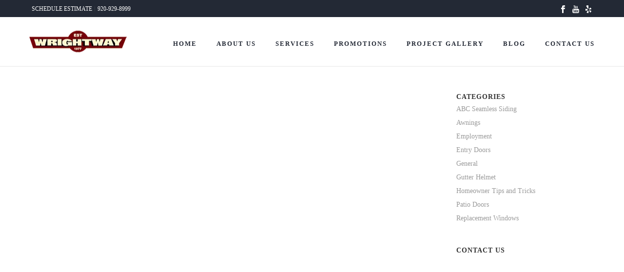

--- FILE ---
content_type: text/html; charset=UTF-8
request_url: https://www.wrightwaybuilt.com/abc-seamless-siding/which-type-of-siding-is-right-for-me/
body_size: 36407
content:
<!DOCTYPE html><html lang="en-US" ><head><script data-no-optimize="1">var litespeed_docref=sessionStorage.getItem("litespeed_docref");litespeed_docref&&(Object.defineProperty(document,"referrer",{get:function(){return litespeed_docref}}),sessionStorage.removeItem("litespeed_docref"));</script> <meta charset="UTF-8" /><meta name="viewport" content="width=device-width, initial-scale=1.0, minimum-scale=1.0, maximum-scale=1.0, user-scalable=0" /><meta http-equiv="X-UA-Compatible" content="IE=edge,chrome=1" /><meta name="format-detection" content="telephone=no"><script type="litespeed/javascript">var ajaxurl="https://www.wrightwaybuilt.com/wp-admin/admin-ajax.php"</script><meta name='robots' content='index, follow, max-image-preview:large, max-snippet:-1, max-video-preview:-1' /> <script type="litespeed/javascript">var gform;gform||(document.addEventListener("gform_main_scripts_loaded",function(){gform.scriptsLoaded=!0}),document.addEventListener("gform/theme/scripts_loaded",function(){gform.themeScriptsLoaded=!0}),window.addEventListener("DOMContentLiteSpeedLoaded",function(){gform.domLoaded=!0}),gform={domLoaded:!1,scriptsLoaded:!1,themeScriptsLoaded:!1,isFormEditor:()=>"function"==typeof InitializeEditor,callIfLoaded:function(o){return!(!gform.domLoaded||!gform.scriptsLoaded||!gform.themeScriptsLoaded&&!gform.isFormEditor()||(gform.isFormEditor()&&console.warn("The use of gform.initializeOnLoaded() is deprecated in the form editor context and will be removed in Gravity Forms 3.1."),o(),0))},initializeOnLoaded:function(o){gform.callIfLoaded(o)||(document.addEventListener("gform_main_scripts_loaded",()=>{gform.scriptsLoaded=!0,gform.callIfLoaded(o)}),document.addEventListener("gform/theme/scripts_loaded",()=>{gform.themeScriptsLoaded=!0,gform.callIfLoaded(o)}),window.addEventListener("DOMContentLiteSpeedLoaded",()=>{gform.domLoaded=!0,gform.callIfLoaded(o)}))},hooks:{action:{},filter:{}},addAction:function(o,r,e,t){gform.addHook("action",o,r,e,t)},addFilter:function(o,r,e,t){gform.addHook("filter",o,r,e,t)},doAction:function(o){gform.doHook("action",o,arguments)},applyFilters:function(o){return gform.doHook("filter",o,arguments)},removeAction:function(o,r){gform.removeHook("action",o,r)},removeFilter:function(o,r,e){gform.removeHook("filter",o,r,e)},addHook:function(o,r,e,t,n){null==gform.hooks[o][r]&&(gform.hooks[o][r]=[]);var d=gform.hooks[o][r];null==n&&(n=r+"_"+d.length),gform.hooks[o][r].push({tag:n,callable:e,priority:t=null==t?10:t})},doHook:function(r,o,e){var t;if(e=Array.prototype.slice.call(e,1),null!=gform.hooks[r][o]&&((o=gform.hooks[r][o]).sort(function(o,r){return o.priority-r.priority}),o.forEach(function(o){"function"!=typeof(t=o.callable)&&(t=window[t]),"action"==r?t.apply(null,e):e[0]=t.apply(null,e)})),"filter"==r)return e[0]},removeHook:function(o,r,t,n){var e;null!=gform.hooks[o][r]&&(e=(e=gform.hooks[o][r]).filter(function(o,r,e){return!!(null!=n&&n!=o.tag||null!=t&&t!=o.priority)}),gform.hooks[o][r]=e)}})</script> <style id="critical-path-css" type="text/css">body,html{width:100%;height:100%;margin:0;padding:0}.page-preloader{top:0;left:0;z-index:999;position:fixed;height:100%;width:100%;text-align:center}.preloader-preview-area{animation-delay:-.2s;top:50%;-ms-transform:translateY(100%);transform:translateY(100%);margin-top:10px;max-height:calc(50% - 20px);opacity:1;width:100%;text-align:center;position:absolute}.preloader-logo{max-width:90%;top:50%;-ms-transform:translateY(-100%);transform:translateY(-100%);margin:-10px auto 0 auto;max-height:calc(50% - 20px);opacity:1;position:relative}.ball-pulse>div{width:15px;height:15px;border-radius:100%;margin:2px;animation-fill-mode:both;display:inline-block;animation:ball-pulse .75s infinite cubic-bezier(.2,.68,.18,1.08)}.ball-pulse>div:nth-child(1){animation-delay:-.36s}.ball-pulse>div:nth-child(2){animation-delay:-.24s}.ball-pulse>div:nth-child(3){animation-delay:-.12s}@keyframes ball-pulse{0%{transform:scale(1);opacity:1}45%{transform:scale(.1);opacity:.7}80%{transform:scale(1);opacity:1}}.ball-clip-rotate-pulse{position:relative;-ms-transform:translateY(-15px) translateX(-10px);transform:translateY(-15px) translateX(-10px);display:inline-block}.ball-clip-rotate-pulse>div{animation-fill-mode:both;position:absolute;top:0;left:0;border-radius:100%}.ball-clip-rotate-pulse>div:first-child{height:36px;width:36px;top:7px;left:-7px;animation:ball-clip-rotate-pulse-scale 1s 0s cubic-bezier(.09,.57,.49,.9) infinite}.ball-clip-rotate-pulse>div:last-child{position:absolute;width:50px;height:50px;left:-16px;top:-2px;background:0 0;border:2px solid;animation:ball-clip-rotate-pulse-rotate 1s 0s cubic-bezier(.09,.57,.49,.9) infinite;animation-duration:1s}@keyframes ball-clip-rotate-pulse-rotate{0%{transform:rotate(0) scale(1)}50%{transform:rotate(180deg) scale(.6)}100%{transform:rotate(360deg) scale(1)}}@keyframes ball-clip-rotate-pulse-scale{30%{transform:scale(.3)}100%{transform:scale(1)}}@keyframes square-spin{25%{transform:perspective(100px) rotateX(180deg) rotateY(0)}50%{transform:perspective(100px) rotateX(180deg) rotateY(180deg)}75%{transform:perspective(100px) rotateX(0) rotateY(180deg)}100%{transform:perspective(100px) rotateX(0) rotateY(0)}}.square-spin{display:inline-block}.square-spin>div{animation-fill-mode:both;width:50px;height:50px;animation:square-spin 3s 0s cubic-bezier(.09,.57,.49,.9) infinite}.cube-transition{position:relative;-ms-transform:translate(-25px,-25px);transform:translate(-25px,-25px);display:inline-block}.cube-transition>div{animation-fill-mode:both;width:15px;height:15px;position:absolute;top:-5px;left:-5px;animation:cube-transition 1.6s 0s infinite ease-in-out}.cube-transition>div:last-child{animation-delay:-.8s}@keyframes cube-transition{25%{transform:translateX(50px) scale(.5) rotate(-90deg)}50%{transform:translate(50px,50px) rotate(-180deg)}75%{transform:translateY(50px) scale(.5) rotate(-270deg)}100%{transform:rotate(-360deg)}}.ball-scale>div{border-radius:100%;margin:2px;animation-fill-mode:both;display:inline-block;height:60px;width:60px;animation:ball-scale 1s 0s ease-in-out infinite}@keyframes ball-scale{0%{transform:scale(0)}100%{transform:scale(1);opacity:0}}.line-scale>div{animation-fill-mode:both;display:inline-block;width:5px;height:50px;border-radius:2px;margin:2px}.line-scale>div:nth-child(1){animation:line-scale 1s -.5s infinite cubic-bezier(.2,.68,.18,1.08)}.line-scale>div:nth-child(2){animation:line-scale 1s -.4s infinite cubic-bezier(.2,.68,.18,1.08)}.line-scale>div:nth-child(3){animation:line-scale 1s -.3s infinite cubic-bezier(.2,.68,.18,1.08)}.line-scale>div:nth-child(4){animation:line-scale 1s -.2s infinite cubic-bezier(.2,.68,.18,1.08)}.line-scale>div:nth-child(5){animation:line-scale 1s -.1s infinite cubic-bezier(.2,.68,.18,1.08)}@keyframes line-scale{0%{transform:scaley(1)}50%{transform:scaley(.4)}100%{transform:scaley(1)}}.ball-scale-multiple{position:relative;-ms-transform:translateY(30px);transform:translateY(30px);display:inline-block}.ball-scale-multiple>div{border-radius:100%;animation-fill-mode:both;margin:2px;position:absolute;left:-30px;top:0;opacity:0;margin:0;width:50px;height:50px;animation:ball-scale-multiple 1s 0s linear infinite}.ball-scale-multiple>div:nth-child(2){animation-delay:-.2s}.ball-scale-multiple>div:nth-child(3){animation-delay:-.2s}@keyframes ball-scale-multiple{0%{transform:scale(0);opacity:0}5%{opacity:1}100%{transform:scale(1);opacity:0}}.ball-pulse-sync{display:inline-block}.ball-pulse-sync>div{width:15px;height:15px;border-radius:100%;margin:2px;animation-fill-mode:both;display:inline-block}.ball-pulse-sync>div:nth-child(1){animation:ball-pulse-sync .6s -.21s infinite ease-in-out}.ball-pulse-sync>div:nth-child(2){animation:ball-pulse-sync .6s -.14s infinite ease-in-out}.ball-pulse-sync>div:nth-child(3){animation:ball-pulse-sync .6s -70ms infinite ease-in-out}@keyframes ball-pulse-sync{33%{transform:translateY(10px)}66%{transform:translateY(-10px)}100%{transform:translateY(0)}}.transparent-circle{display:inline-block;border-top:.5em solid rgba(255,255,255,.2);border-right:.5em solid rgba(255,255,255,.2);border-bottom:.5em solid rgba(255,255,255,.2);border-left:.5em solid #fff;transform:translateZ(0);animation:transparent-circle 1.1s infinite linear;width:50px;height:50px;border-radius:50%}.transparent-circle:after{border-radius:50%;width:10em;height:10em}@keyframes transparent-circle{0%{transform:rotate(0)}100%{transform:rotate(360deg)}}.ball-spin-fade-loader{position:relative;top:-10px;left:-10px;display:inline-block}.ball-spin-fade-loader>div{width:15px;height:15px;border-radius:100%;margin:2px;animation-fill-mode:both;position:absolute;animation:ball-spin-fade-loader 1s infinite linear}.ball-spin-fade-loader>div:nth-child(1){top:25px;left:0;animation-delay:-.84s;-webkit-animation-delay:-.84s}.ball-spin-fade-loader>div:nth-child(2){top:17.05px;left:17.05px;animation-delay:-.72s;-webkit-animation-delay:-.72s}.ball-spin-fade-loader>div:nth-child(3){top:0;left:25px;animation-delay:-.6s;-webkit-animation-delay:-.6s}.ball-spin-fade-loader>div:nth-child(4){top:-17.05px;left:17.05px;animation-delay:-.48s;-webkit-animation-delay:-.48s}.ball-spin-fade-loader>div:nth-child(5){top:-25px;left:0;animation-delay:-.36s;-webkit-animation-delay:-.36s}.ball-spin-fade-loader>div:nth-child(6){top:-17.05px;left:-17.05px;animation-delay:-.24s;-webkit-animation-delay:-.24s}.ball-spin-fade-loader>div:nth-child(7){top:0;left:-25px;animation-delay:-.12s;-webkit-animation-delay:-.12s}.ball-spin-fade-loader>div:nth-child(8){top:17.05px;left:-17.05px;animation-delay:0s;-webkit-animation-delay:0s}@keyframes ball-spin-fade-loader{50%{opacity:.3;transform:scale(.4)}100%{opacity:1;transform:scale(1)}}</style><title>Which Type of Siding is Right for My Home? | ABC Seamless Wrightway</title><meta name="description" content="What&#039;s the best type of siding for my home? There are many different factors including age of home, existing siding conditions, and term of residence." /><link rel="canonical" href="https://www.wrightwaybuilt.com/abc-seamless-siding/which-type-of-siding-is-right-for-me/" /><meta property="og:locale" content="en_US" /><meta property="og:type" content="article" /><meta property="og:title" content="Which Type of Siding is Right for My Home? | ABC Seamless Wrightway" /><meta property="og:description" content="What&#039;s the best type of siding for my home? There are many different factors including age of home, existing siding conditions, and term of residence." /><meta property="og:url" content="https://www.wrightwaybuilt.com/abc-seamless-siding/which-type-of-siding-is-right-for-me/" /><meta property="og:site_name" content="Wrightway Home Improvements" /><meta property="article:published_time" content="2019-08-15T07:10:18+00:00" /><meta property="article:modified_time" content="2019-08-15T19:10:25+00:00" /><meta property="og:image" content="https://www.wrightwaybuilt.com/wp-content/uploads/2016/08/ABC-Seamless-blue-lap-siding.jpg" /><meta property="og:image:width" content="800" /><meta property="og:image:height" content="600" /><meta property="og:image:type" content="image/jpeg" /><meta name="author" content="WrightwaySocial" /><meta name="twitter:card" content="summary_large_image" /><meta name="twitter:label1" content="Written by" /><meta name="twitter:data1" content="WrightwaySocial" /><meta name="twitter:label2" content="Est. reading time" /><meta name="twitter:data2" content="2 minutes" /> <script type="application/ld+json" class="yoast-schema-graph">{"@context":"https://schema.org","@graph":[{"@type":"Article","@id":"https://www.wrightwaybuilt.com/abc-seamless-siding/which-type-of-siding-is-right-for-me/#article","isPartOf":{"@id":"https://www.wrightwaybuilt.com/abc-seamless-siding/which-type-of-siding-is-right-for-me/"},"author":{"name":"WrightwaySocial","@id":"https://www.wrightwaybuilt.com/#/schema/person/afc64d2cbc061d68d964231f21ae02de"},"headline":"Which Type of Siding is Right for Me?","datePublished":"2019-08-15T07:10:18+00:00","dateModified":"2019-08-15T19:10:25+00:00","mainEntityOfPage":{"@id":"https://www.wrightwaybuilt.com/abc-seamless-siding/which-type-of-siding-is-right-for-me/"},"wordCount":447,"image":{"@id":"https://www.wrightwaybuilt.com/abc-seamless-siding/which-type-of-siding-is-right-for-me/#primaryimage"},"thumbnailUrl":"https://www.wrightwaybuilt.com/wp-content/uploads/2016/08/ABC-Seamless-blue-lap-siding.jpg","articleSection":["ABC Seamless Siding"],"inLanguage":"en-US"},{"@type":"WebPage","@id":"https://www.wrightwaybuilt.com/abc-seamless-siding/which-type-of-siding-is-right-for-me/","url":"https://www.wrightwaybuilt.com/abc-seamless-siding/which-type-of-siding-is-right-for-me/","name":"Which Type of Siding is Right for My Home? | ABC Seamless Wrightway","isPartOf":{"@id":"https://www.wrightwaybuilt.com/#website"},"primaryImageOfPage":{"@id":"https://www.wrightwaybuilt.com/abc-seamless-siding/which-type-of-siding-is-right-for-me/#primaryimage"},"image":{"@id":"https://www.wrightwaybuilt.com/abc-seamless-siding/which-type-of-siding-is-right-for-me/#primaryimage"},"thumbnailUrl":"https://www.wrightwaybuilt.com/wp-content/uploads/2016/08/ABC-Seamless-blue-lap-siding.jpg","datePublished":"2019-08-15T07:10:18+00:00","dateModified":"2019-08-15T19:10:25+00:00","author":{"@id":"https://www.wrightwaybuilt.com/#/schema/person/afc64d2cbc061d68d964231f21ae02de"},"description":"What's the best type of siding for my home? There are many different factors including age of home, existing siding conditions, and term of residence.","breadcrumb":{"@id":"https://www.wrightwaybuilt.com/abc-seamless-siding/which-type-of-siding-is-right-for-me/#breadcrumb"},"inLanguage":"en-US","potentialAction":[{"@type":"ReadAction","target":["https://www.wrightwaybuilt.com/abc-seamless-siding/which-type-of-siding-is-right-for-me/"]}]},{"@type":"ImageObject","inLanguage":"en-US","@id":"https://www.wrightwaybuilt.com/abc-seamless-siding/which-type-of-siding-is-right-for-me/#primaryimage","url":"https://www.wrightwaybuilt.com/wp-content/uploads/2016/08/ABC-Seamless-blue-lap-siding.jpg","contentUrl":"https://www.wrightwaybuilt.com/wp-content/uploads/2016/08/ABC-Seamless-blue-lap-siding.jpg","width":800,"height":600,"caption":"ABC Seamless blue lap siding"},{"@type":"BreadcrumbList","@id":"https://www.wrightwaybuilt.com/abc-seamless-siding/which-type-of-siding-is-right-for-me/#breadcrumb","itemListElement":[{"@type":"ListItem","position":1,"name":"Home","item":"https://www.wrightwaybuilt.com/"},{"@type":"ListItem","position":2,"name":"Which Type of Siding is Right for Me?"}]},{"@type":"WebSite","@id":"https://www.wrightwaybuilt.com/#website","url":"https://www.wrightwaybuilt.com/","name":"Wrightway Home Improvements","description":"Home Improvements Done the Wrightway","potentialAction":[{"@type":"SearchAction","target":{"@type":"EntryPoint","urlTemplate":"https://www.wrightwaybuilt.com/?s={search_term_string}"},"query-input":{"@type":"PropertyValueSpecification","valueRequired":true,"valueName":"search_term_string"}}],"inLanguage":"en-US"},{"@type":"Person","@id":"https://www.wrightwaybuilt.com/#/schema/person/afc64d2cbc061d68d964231f21ae02de","name":"WrightwaySocial","image":{"@type":"ImageObject","inLanguage":"en-US","@id":"https://www.wrightwaybuilt.com/#/schema/person/image/","url":"https://secure.gravatar.com/avatar/a83b888e80e4ab718dc09094b24c124782d2b17163914c263b60b986a02c1ad8?s=96&d=mm&r=g","contentUrl":"https://secure.gravatar.com/avatar/a83b888e80e4ab718dc09094b24c124782d2b17163914c263b60b986a02c1ad8?s=96&d=mm&r=g","caption":"WrightwaySocial"},"sameAs":["https://www.liontreegroup.com/"]}]}</script> <link rel="amphtml" href="https://www.wrightwaybuilt.com/abc-seamless-siding/which-type-of-siding-is-right-for-me/amp/" /><meta name="generator" content="AMP for WP 1.1.11"/><link rel='dns-prefetch' href='//www.googletagmanager.com' /><link rel='dns-prefetch' href='//ajax.googleapis.com' /><link rel='dns-prefetch' href='//www.google-analytics.com' /><link rel='dns-prefetch' href='//connect.facebook.net' /><link rel='dns-prefetch' href='//www.facebook.com' /><link rel="shortcut icon" href="/wp-content/uploads/2015/12/wrightway_favicon_orig.png"  /> <script type="litespeed/javascript">window.abb={};php={};window.PHP={};PHP.ajax="https://www.wrightwaybuilt.com/wp-admin/admin-ajax.php";PHP.wp_p_id="1591";var mk_header_parallax,mk_banner_parallax,mk_page_parallax,mk_footer_parallax,mk_body_parallax;var mk_images_dir="https://www.wrightwaybuilt.com/wp-content/themes/jupiter/assets/images",mk_theme_js_path="https://www.wrightwaybuilt.com/wp-content/themes/jupiter/assets/js",mk_theme_dir="https://www.wrightwaybuilt.com/wp-content/themes/jupiter",mk_captcha_placeholder="Enter Captcha",mk_captcha_invalid_txt="Invalid. Try again.",mk_captcha_correct_txt="Captcha correct.",mk_responsive_nav_width=767,mk_vertical_header_back="Back",mk_vertical_header_anim="1",mk_check_rtl=!0,mk_grid_width=1200,mk_ajax_search_option="disable",mk_preloader_bg_color="#ffffff",mk_accent_color="#800000",mk_go_to_top="true",mk_smooth_scroll="true",mk_show_background_video="true",mk_preloader_bar_color="#800000",mk_preloader_logo="";var mk_header_parallax=!1,mk_banner_parallax=!1,mk_footer_parallax=!1,mk_body_parallax=!1,mk_no_more_posts="No More Posts",mk_typekit_id="",mk_google_fonts=["Open Sans:100italic,200italic,300italic,400italic,500italic,600italic,700italic,800italic,900italic,100,200,300,400,500,600,700,800,900","Raleway:100italic,200italic,300italic,400italic,500italic,600italic,700italic,800italic,900italic,100,200,300,400,500,600,700,800,900","Oswald:100italic,200italic,300italic,400italic,500italic,600italic,700italic,800italic,900italic,100,200,300,400,500,600,700,800,900"],mk_global_lazyload=!0</script><link rel="alternate" title="oEmbed (JSON)" type="application/json+oembed" href="https://www.wrightwaybuilt.com/wp-json/oembed/1.0/embed?url=https%3A%2F%2Fwww.wrightwaybuilt.com%2Fabc-seamless-siding%2Fwhich-type-of-siding-is-right-for-me%2F" /><link rel="alternate" title="oEmbed (XML)" type="text/xml+oembed" href="https://www.wrightwaybuilt.com/wp-json/oembed/1.0/embed?url=https%3A%2F%2Fwww.wrightwaybuilt.com%2Fabc-seamless-siding%2Fwhich-type-of-siding-is-right-for-me%2F&#038;format=xml" /><style id='wp-img-auto-sizes-contain-inline-css' type='text/css'>img:is([sizes=auto i],[sizes^="auto," i]){contain-intrinsic-size:3000px 1500px}
/*# sourceURL=wp-img-auto-sizes-contain-inline-css */</style><style id="litespeed-ccss">body,html{width:100%;height:100%;margin:0;padding:0}ul{box-sizing:border-box}:root{--wp--preset--font-size--normal:16px;--wp--preset--font-size--huge:42px}.screen-reader-text{border:0;clip-path:inset(50%);height:1px;margin:-1px;overflow:hidden;padding:0;position:absolute;width:1px;word-wrap:normal!important}:root{--wp--preset--aspect-ratio--square:1;--wp--preset--aspect-ratio--4-3:4/3;--wp--preset--aspect-ratio--3-4:3/4;--wp--preset--aspect-ratio--3-2:3/2;--wp--preset--aspect-ratio--2-3:2/3;--wp--preset--aspect-ratio--16-9:16/9;--wp--preset--aspect-ratio--9-16:9/16;--wp--preset--color--black:#000000;--wp--preset--color--cyan-bluish-gray:#abb8c3;--wp--preset--color--white:#ffffff;--wp--preset--color--pale-pink:#f78da7;--wp--preset--color--vivid-red:#cf2e2e;--wp--preset--color--luminous-vivid-orange:#ff6900;--wp--preset--color--luminous-vivid-amber:#fcb900;--wp--preset--color--light-green-cyan:#7bdcb5;--wp--preset--color--vivid-green-cyan:#00d084;--wp--preset--color--pale-cyan-blue:#8ed1fc;--wp--preset--color--vivid-cyan-blue:#0693e3;--wp--preset--color--vivid-purple:#9b51e0;--wp--preset--gradient--vivid-cyan-blue-to-vivid-purple:linear-gradient(135deg,rgba(6,147,227,1) 0%,rgb(155,81,224) 100%);--wp--preset--gradient--light-green-cyan-to-vivid-green-cyan:linear-gradient(135deg,rgb(122,220,180) 0%,rgb(0,208,130) 100%);--wp--preset--gradient--luminous-vivid-amber-to-luminous-vivid-orange:linear-gradient(135deg,rgba(252,185,0,1) 0%,rgba(255,105,0,1) 100%);--wp--preset--gradient--luminous-vivid-orange-to-vivid-red:linear-gradient(135deg,rgba(255,105,0,1) 0%,rgb(207,46,46) 100%);--wp--preset--gradient--very-light-gray-to-cyan-bluish-gray:linear-gradient(135deg,rgb(238,238,238) 0%,rgb(169,184,195) 100%);--wp--preset--gradient--cool-to-warm-spectrum:linear-gradient(135deg,rgb(74,234,220) 0%,rgb(151,120,209) 20%,rgb(207,42,186) 40%,rgb(238,44,130) 60%,rgb(251,105,98) 80%,rgb(254,248,76) 100%);--wp--preset--gradient--blush-light-purple:linear-gradient(135deg,rgb(255,206,236) 0%,rgb(152,150,240) 100%);--wp--preset--gradient--blush-bordeaux:linear-gradient(135deg,rgb(254,205,165) 0%,rgb(254,45,45) 50%,rgb(107,0,62) 100%);--wp--preset--gradient--luminous-dusk:linear-gradient(135deg,rgb(255,203,112) 0%,rgb(199,81,192) 50%,rgb(65,88,208) 100%);--wp--preset--gradient--pale-ocean:linear-gradient(135deg,rgb(255,245,203) 0%,rgb(182,227,212) 50%,rgb(51,167,181) 100%);--wp--preset--gradient--electric-grass:linear-gradient(135deg,rgb(202,248,128) 0%,rgb(113,206,126) 100%);--wp--preset--gradient--midnight:linear-gradient(135deg,rgb(2,3,129) 0%,rgb(40,116,252) 100%);--wp--preset--font-size--small:13px;--wp--preset--font-size--medium:20px;--wp--preset--font-size--large:36px;--wp--preset--font-size--x-large:42px;--wp--preset--spacing--20:0.44rem;--wp--preset--spacing--30:0.67rem;--wp--preset--spacing--40:1rem;--wp--preset--spacing--50:1.5rem;--wp--preset--spacing--60:2.25rem;--wp--preset--spacing--70:3.38rem;--wp--preset--spacing--80:5.06rem;--wp--preset--shadow--natural:6px 6px 9px rgba(0, 0, 0, 0.2);--wp--preset--shadow--deep:12px 12px 50px rgba(0, 0, 0, 0.4);--wp--preset--shadow--sharp:6px 6px 0px rgba(0, 0, 0, 0.2);--wp--preset--shadow--outlined:6px 6px 0px -3px rgba(255, 255, 255, 1), 6px 6px rgba(0, 0, 0, 1);--wp--preset--shadow--crisp:6px 6px 0px rgba(0, 0, 0, 1)}html,body,div,span,iframe,p,a,img,ul,li,form,label,article,aside,header,nav,section{margin:0;padding:0;border:0;vertical-align:baseline;font-size:100%}article,aside,header,nav,section{display:block}html{font-size:100%;-webkit-font-smoothing:antialiased;-webkit-text-size-adjust:100%;-ms-text-size-adjust:100%}body{position:relative;-webkit-text-size-adjust:100%;-webkit-font-smoothing:antialiased}.theme-content img{max-width:100%;width:auto;height:auto;border:0;vertical-align:middle;-ms-interpolation-mode:bicubic}input,select,textarea{margin:0;vertical-align:middle;font-size:100%}input{line-height:normal;*overflow:visible;border-radius:0}input::-moz-focus-inner{padding:0;border:0}input[type="submit"]{-webkit-appearance:button}textarea{overflow:auto;vertical-align:top}a{color:#777}p{margin-bottom:30px}ul{list-style:none}p,ul{margin-bottom:20px}a{text-decoration:none}p,a{-ms-word-wrap:break-word;word-wrap:break-word}a:link,a:visited{outline:0 none;text-decoration:none}.clearboth{display:block;visibility:hidden;clear:both;overflow:hidden;width:0;height:0}.clearboth:after{display:block;visibility:hidden;clear:both;width:0;height:0;content:" ";font-size:0;line-height:0}.clearfix{display:block;clear:both}.clearfix:before,.clearfix:after{content:" ";display:table}ul{margin-bottom:1em;margin-left:1.5em;list-style-type:disc}ul li{margin-left:.85em}ul ul{list-style-type:square}ul ul{margin-bottom:0}textarea,input[type=text],input[type=email],select{outline:none;border:none;font-size:inherit}input[type=text],input[type=email]{box-sizing:border-box}textarea{overflow:auto}textarea,input[type=text],input[type=tel],input[type=email]{font-size:13px;color:#767676;padding:10px 12px;background-color:#fdfdfd;border:1px solid #e3e3e3;outline:none;margin-bottom:4px}.master-holder select:not(.gfield_select){background-color:#fdfdfd;border:1px solid #e3e3e3;background-image:url(/wp-content/themes/jupiter/assets/images/selectbox-arrow.png);background-position:right center;background-repeat:no-repeat;-webkit-appearance:none;-moz-appearance:none;appearance:none;padding:10px 12px 12px 16px;font-size:12px;line-height:14px;color:#252525;border-radius:0;font-weight:700;min-width:240px;max-width:100%;display:block}option{padding:0 4px}h1{margin:0 0 .8em;font-weight:400;line-height:1.3em;-ms-word-wrap:break-word;word-wrap:break-word;text-transform:none}h1{font-size:36px;margin-bottom:16px}.mk-background-stretch{background-size:cover;-webkit-background-size:cover;-moz-background-size:cover}.post-type-badge{z-index:10}.mk-header-toolbar{z-index:310}.mk-toolbar-resposnive-icon{z-index:80}.mk-header{z-index:301}.mk-header .mk-header-bg{z-index:1}.mk-header .fit-logo-img a{z-index:30}.mk-header .mk-header-inner{z-index:300}.mk-header-holder{z-index:200}.mk-header-right{z-index:20}.mk-header-nav-container{z-index:30}.mk-go-top{z-index:300}#theme-page{z-index:11}.main-navigation-ul>li.menu-item ul.sub-menu:after{z-index:10}.mk-nav-responsive-link{z-index:12}.mk-responsive-nav{z-index:20}#mk-page-introduce{z-index:8}#mk-theme-container{z-index:200}input[type="text"],textarea,.master-holder div,*:after,*:before,.theme-page-wrapper,#mk-page-introduce,.mk-header-toolbar,#mk-theme-container{box-sizing:border-box}.mk-grid{width:100%;margin:0 auto}.mk-grid:after{content:"";display:table;clear:both}@media handheld,only screen and (max-width:768px){.mk-grid{width:100%}}.featured-image .post-type-badge,.featured-image img,.post-type-badge,.mk-nav-responsive-link,.button{-webkit-perspective:1000}.mk-header{width:100%;position:relative}.mk-header .mk-header-bg{position:absolute;left:0;top:0;width:100%;height:100%}.mk-header .mk-header-inner{position:relative;width:100%}.mk-header:not(.header-style-4) .header-logo{top:0;position:absolute}.header-logo{display:block;width:100%}.header-logo img{top:50%;position:absolute;-ms-transform:translate(0,-50%)!important;transform:translate(0,-50%)!important;ms-transform:translate(0,-50%)!important}.header-logo .mk-resposnive-logo{display:none}.fit-logo-img a{display:inline-block;height:100%;position:relative}.fit-logo-img a img{display:block;height:auto;max-height:100%;max-width:none}@media handheld,only screen and (max-width:780px){.header-logo a img{max-width:200px}}@media handheld,only screen and (max-width:400px){.header-logo a img{max-width:160px}}.mk-header-holder{width:100%;position:absolute}.mk-desktop-logo.light-logo{display:none}.mk-desktop-logo.dark-logo{display:block}#mk-boxed-layout{position:relative;z-index:0}.mk-header-right{position:absolute;right:10px;top:0}.header-grid.mk-grid{position:relative}.mk-header-nav-container{line-height:4px;display:block;position:relative;margin:0 auto}@media handheld,only screen and (max-width:1140px){.mk-header .mk-header-nav-container{width:100%!important}}.header-style-1.header-align-left .mk-header-nav-container{text-align:right;float:right;margin-right:30px}.header-style-1.header-align-left .mk-header-right{display:none}.header-style-1.header-align-left .header-logo{float:left;left:0}.header-style-1.header-align-left .header-logo a{margin-left:20px;float:left}.header-style-1.header-align-left .mk-nav-responsive-link{float:right;right:20px}.header-style-1.header-align-left .mk-grid .mk-header-nav-container{margin-right:0}.header-style-1.header-align-left.boxed-header .mk-header-right{display:block}#mk-theme-container{position:relative;left:0}.mk-go-top{background-color:#ccc;background-color:rgb(0 0 0/.2);display:block;position:fixed;bottom:15px;width:45px;height:45px;text-align:center;-webkit-backface-visibility:hidden;backface-visibility:hidden;-ms-perspective:1000;perspective:1000;-ms-transform:translateZ(0);transform:translateZ(0);right:-60px;opacity:0}.mk-go-top svg{position:absolute;top:15px;left:15px;fill:#fff;height:16px;width:16px}#theme-page{padding:0;margin:0;min-height:200px;height:auto;position:relative}#theme-page .theme-page-wrapper{margin:20px auto}#theme-page .theme-page-wrapper .theme-content{padding:30px 20px}#theme-page .theme-page-wrapper #mk-sidebar{position:relative}#theme-page .theme-page-wrapper.right-layout #mk-sidebar{float:right}#theme-page .theme-page-wrapper.right-layout .theme-content{float:left}#theme-page .theme-page-wrapper.right-layout .sidebar-wrapper{padding:30px 20px 30px}.master-holder-bg-holder{position:absolute;top:0;left:0;height:100%;width:100%;overflow:hidden;z-index:-1}.master-holder-bg{position:absolute;top:0;left:0;height:100%;width:100%;z-index:-1;perspective:1000;transform:translateZ(0)}@media handheld,only screen and (max-width:768px){#theme-page{padding:0!important}.theme-page-wrapper:not(.full-width-layout){margin:0 auto 0!important}}.mk-header-toolbar{width:100%;position:relative;height:35px;line-height:35px}.mk-header-toolbar-holder{padding:0 20px}.mk-header-social{display:inline-block;float:right;height:30px}.mk-header-social ul{list-style:none;margin:0;padding:0}.mk-header-social ul li{margin:0;display:inline-block}.mk-header-social ul li a{position:relative;display:block;margin:0 5px}.mk-header-social ul li a svg{height:16px;vertical-align:middle}.mk-toolbar-navigation{display:inline-block;margin-right:10px;height:30px}.mk-toolbar-navigation ul{padding:0;margin:0}.mk-toolbar-navigation ul li{margin:0;padding:0;display:inline-block;line-height:26px}.mk-toolbar-navigation ul li:last-child>a{border:none!important}.mk-toolbar-navigation ul li a{line-height:10px;display:inline-block;padding:0 5px;border-right:1px solid rgb(128 128 128/.2)}.mk-toolbar-navigation a{font-size:12px}@media handheld,only screen and (max-width:780px){.mk-header-right{display:none!important}}.mk-toolbar-resposnive-icon{position:absolute;left:50%;top:0;line-height:16px!important;width:24px;height:24px;display:none}.mk-toolbar-resposnive-icon svg{height:16px}@media handheld,only screen and (max-width:780px){.mk-header-toolbar{padding:10px 5px;display:none;height:auto;line-height:auto}.mk-toolbar-resposnive-icon{display:block}.mk-header-social{width:100%!important;float:none!important;display:block!important;height:auto!important;line-height:25px!important;margin:0 10px 5px!important;padding:0}.mk-header-social li svg{height:24px!important}.mk-toolbar-navigation li:first-child a{padding-left:0}}.mk-main-navigation{display:inline-block;text-align:center;margin:0 auto}.main-navigation-ul,.main-navigation-ul ul.sub-menu,.main-navigation-ul li.menu-item{margin:0;padding:0}.main-navigation-ul li.no-mega-menu ul.sub-menu{position:absolute;top:100%;right:0;padding:8px 0}.main-navigation-ul li>.sub-menu{display:none}.header-align-left .mk-grid .main-navigation-ul li.no-mega-menu>ul.sub-menu{left:20px;right:auto}.main-navigation-ul>li.menu-item{float:left}.main-navigation-ul>li.menu-item>a.menu-item-link{display:inline-block;text-align:center;text-decoration:none;font-weight:700;font-size:13px;position:relative;box-sizing:border-box;padding-top:2px}.menu-hover-style-1 .main-navigation-ul>li.menu-item>a.menu-item-link{border-top:3px solid #fff0}.main-navigation-ul>li.no-mega-menu ul.sub-menu li.menu-item{line-height:1}.main-navigation-ul>li.no-mega-menu ul.sub-menu li.menu-item a.menu-item-link{display:block;position:relative;font-size:12px;line-height:18px;text-align:left;float:none;margin:0;padding:10px 20px;text-transform:capitalize;font-weight:400;letter-spacing:1px}.main-navigation-ul>li.menu-item ul.sub-menu:after{height:2px;content:"";display:block;position:absolute;top:0;left:0;right:0}.main-navigation-ul li.menu-item{position:relative;display:block;list-style-type:none}.main-navigation-ul>li.menu-item{display:inline-block}.main-navigation-ul a.menu-item-link{display:block;text-decoration:none;white-space:normal}.mk-nav-responsive-link{display:none;position:absolute;top:50%;margin-top:-18px;line-height:8px;padding:10px}.mk-responsive-nav{width:100%}.mk-responsive-nav>li>ul{display:none;border-top:1px solid rgb(128 128 128/.2)}.mk-responsive-nav>li{border-bottom:1px solid rgb(128 128 128/.2)}.mk-responsive-nav .mk-nav-arrow{position:absolute;right:0;top:0;text-align:center;-moz-opacity:70;-khtml-opacity:70;opacity:70;opacity:.7;width:70px;height:44px;line-height:50px}.mk-responsive-nav .mk-nav-arrow svg{height:14px}.mk-responsive-wrap{position:relative;width:100%;display:none;z-index:20;height:100%}.mk-responsive-nav{border-bottom:1px solid rgb(255 255 255/.1);position:relative;width:100%;margin:0;padding:0}.mk-responsive-nav li{display:block;margin:0;position:relative}.mk-responsive-nav li a{border-top:1px solid rgb(255 255 255/.1);display:block;padding:15px 20px;text-align:left;text-transform:uppercase;text-decoration:none;font-weight:700;font-size:13px;line-height:1}.mk-responsive-nav li ul{margin:0;padding:0;display:none}.mk-responsive-nav li ul li a{font-size:13px;line-height:13px;margin:0;padding:12px 15px 12px 15px;text-align:left;text-transform:none;font-weight:400}.mk-css-icon-menu{width:18px;height:18px;transform:translateZ(0)}.mk-css-icon-menu div{height:3px;margin-bottom:3px;border-radius:3px;display:block;position:relative}#mk-page-introduce{position:relative;padding:15px 0}#mk-page-introduce.intro-left{text-align:left}.page-title{margin:25px 20px 15px;line-height:120%;-ms-word-wrap:break-word;word-wrap:break-word}@media handheld,only screen and (max-width:1140px){.page-title{margin-left:15px!important;margin-right:15px!important}}.mk-blog-single .featured-image{position:relative;margin-bottom:20px}.single-social-section{float:right;min-width:180px}.single-social-section .mk-blog-print{float:right;display:inline-block;margin-left:20px}.single-social-section .mk-blog-print svg{height:16px;vertical-align:middle}.single-social-section .mk-blog-print svg{fill:#898989}@media handheld,only screen and (max-width:960px){.single-social-section{float:none!important;display:block;margin-bottom:20px}.single-social-section .mk-blog-print{float:left;padding:0 20px 0 0!important;margin:0!important}}.mk-single-content{margin:10px 0 60px}.widget{margin-bottom:40px}.widgettitle{position:relative;display:block;margin-bottom:15px;letter-spacing:1px}#mk-sidebar ul{margin:0}.widget_categories li,.widget_text li{margin:0;list-style:none}.widget_categories li a{display:inline-block;margin:0 0 8px 0;text-decoration:none;line-height:18px}.widget_categories li a:before{margin-right:7px;content:"";font-size:12px}.widget.widget_categories li a{margin:5px 0}body{background-color:#fff}.mk-header{background-color:#f7f7f7;background-size:cover;-webkit-background-size:cover;-moz-background-size:cover}.mk-header-bg{background-color:#fff}.master-holder-bg{background-color:#fff}#mk-boxed-layout{-webkit-box-shadow:0 0 0#fff0;-moz-box-shadow:0 0 0#fff0;box-shadow:0 0 0#fff0}.page-title{font-size:20px;color:#4d4d4d;text-transform:uppercase;font-weight:inherit;letter-spacing:2px}.mk-header{border-bottom:1px solid #ededed}.header-style-1 .mk-header-padding-wrapper{padding-top:136px}body{font-family:Open Sans}.main-navigation-ul{font-family:Raleway}h1{font-family:Oswald}html,body{text-size-adjust:none!important;-webkit-text-size-adjust:none!important;-moz-text-size-adjust:none!important;-ms-text-size-adjust:none!important}.gform_wrapper input[type="text"],.gform_wrapper .ginput_complex select,.gform_wrapper input[type="email"],.gform_wrapper input[type="tel"],.gform_wrapper select{-webkit-border-radius:0!important;-moz-border-radius:0!important;border-radius:0!important;height:40px!important;margin-top:0px!important;background-color:#f6f6f6}.gform_wrapper textarea{background-color:#f6f6f6}.gfield_select{border:1px solid #e3e3e3;background-color:#f6f6f6}.main-navigation-ul>li.menu-item>a.menu-item-link{font-weight:700}#mk-page-introduce{display:none}.single-social-section{display:none}.clearfix:after,.clearfix:before{content:" ";display:table}.clearfix:after{clear:both}#mk-sidebar div.widgettitle{margin-bottom:0;padding-bottom:15px;line-height:1.66em;padding-top:0;padding-right:0;padding-bottom:0;padding-left:0}#mk-sidebar .widget::after{content:"";display:block;width:100%;border-bottom-style:solid;border-bottom-width:0;border-bottom-color:#d5d8de}#mk-sidebar .widget{border-style:solid}.mk-single-content p{font-weight:400}body{font-size:15px;font-weight:inherit;line-height:1.66em}p{font-size:14px;color:#494949;line-height:1.66em}h1{line-height:1.3em}a{color:#232935}@media handheld,only screen and (max-width:767px){.mk-header-toolbar{background-color:#232935!important}}.mk-header-toolbar{background-color:#232935}.mk-toolbar-navigation a{color:#fff}.mk-header-toolbar .mk-header-social svg{fill:#fff}.add-header-height,.header-style-1 .menu-hover-style-1 .main-navigation-ul>li>a{height:100px;line-height:100px}.mk-header-bg{-webkit-opacity:1;-moz-opacity:1;-o-opacity:1;opacity:1}.mk-toolbar-resposnive-icon svg{fill:#232935}.mk-css-icon-menu div{background-color:#444}.mk-header-inner{border-bottom:0 solid #ededed}.mk-grid{max-width:1200px}.mk-header-nav-container{width:1200px}.theme-page-wrapper #mk-sidebar.mk-builtin{width:27%}.theme-page-wrapper.right-layout .theme-content{width:73%}.main-navigation-ul>li.menu-item>a.menu-item-link{color:#232935;font-size:13px;font-weight:700;padding-right:20px!important;padding-left:20px!important;text-transform:uppercase;letter-spacing:2px}.main-navigation-ul>li.no-mega-menu ul.sub-menu li.menu-item a.menu-item-link{width:230px}.mk-main-navigation li.no-mega-menu ul.sub-menu{background-color:rgb(242 242 242/.9)}.mk-main-navigation ul.sub-menu a.menu-item-link{color:#232935}.main-navigation-ul li.menu-item ul.sub-menu li.menu-item a.menu-item-link{font-size:12px;font-weight:600;text-transform:uppercase;letter-spacing:0}.mk-responsive-wrap{background-color:#fff}.main-navigation-ul>li.no-mega-menu>ul.sub-menu:after{background-color:#fff0}@media handheld,only screen and (max-width:1200px){.mk-grid,.mk-header-nav-container{width:auto}.mk-header-right{right:15px!important}}@media handheld,only screen and (max-width:960px){.theme-page-wrapper .theme-content{width:100%!important;float:none!important}.theme-page-wrapper:not(.full-width-layout){padding-right:15px!important;padding-left:15px!important}.theme-page-wrapper:not(.full-width-layout) .theme-content:not(.no-padding){padding:25px 0!important}.theme-page-wrapper #mk-sidebar{width:100%!important;float:none!important;padding:0!important}.theme-page-wrapper #mk-sidebar .sidebar-wrapper{padding:20px 0!important}}@media handheld,only screen and (max-width:767px){.logo-is-responsive .mk-desktop-logo{display:none!important}.logo-is-responsive .mk-resposnive-logo{display:block!important}.add-header-height,.header-style-1 .mk-header-inner,.header-style-1 .header-logo{height:90px!important;line-height:90px}.mk-header:not(.header-style-4) .mk-header-holder{position:relative!important;top:0!important}.mk-header-padding-wrapper{display:none!important}.mk-header-nav-container{width:auto!important;display:none!important}.header-style-1 .mk-header-right{right:55px!important}.header-logo{height:90px!important}.mk-header-inner{padding-top:0!important}.header-style-1 .header-logo{position:relative!important;right:auto!important;left:auto!important}.mk-responsive-nav li a,.mk-responsive-nav .mk-nav-arrow{color:#444444!important}.mk-header-bg{zoom:1!important;opacity:1!important}.header-style-1 .mk-nav-responsive-link{display:block!important}.mk-header-nav-container{height:100%;z-index:200}.mk-main-navigation{position:relative;z-index:2}}@media handheld,only screen and (max-width:767px){.mk-go-top{right:22px}}#mk-sidebar,#mk-sidebar p{font-size:14px;color:#999;font-weight:inherit}#mk-sidebar .widgettitle{text-transform:uppercase;font-size:14px;color:#333;font-weight:bolder}#mk-sidebar .widget a{color:#999}.image-hover-overlay,.gform_button[type=submit]{background-color:#800000!important}::-webkit-selection{background-color:maroon;color:#fff}.full-cover-link{width:100%;height:100%;position:absolute;z-index:14;left:0;top:0}.single-social-section{float:right}.single-social-section .mk-blog-print{float:right;display:inline-block;margin-left:20px}@media handheld,only screen and (max-width:960px){.single-social-section{float:none!important;display:block;margin-bottom:20px}.single-social-section .mk-blog-print{float:left;padding:0 20px 0 0!important;margin:0!important}}input.button{margin:0;border:none;outline:0!important;font-size:13px;line-height:13px!important;padding:12px 15px;text-transform:uppercase;vertical-align:top;letter-spacing:1px;display:inline-block;position:relative;font-family:inherit;text-decoration:none;overflow:visible;font-weight:700;left:auto;white-space:nowrap;display:inline-block;background-color:#252525;color:#fff}.mk-svg-icon{width:auto;height:auto;fill:currentColor}.mk-main-navigation ul:before,.widget_categories li a:before{display:none!important}.mk-main-navigation ul:before,.widget_categories li a:before{font-weight:400;font-style:normal;text-decoration:inherit;-webkit-font-smoothing:antialiased;display:inline;width:auto;height:auto;line-height:normal;vertical-align:middle;background-image:none;background-position:0 0;background-repeat:repeat;margin-top:0}.image-hover-overlay{position:absolute;left:0;top:0;right:0;bottom:0;opacity:0;background-color:#f97352}.post-type-badge{position:absolute;left:50%;top:50%;display:block;opacity:0;margin:-24px 0 0-24px}.post-type-badge svg{height:48px;fill:#fff}.gform_legacy_markup_wrapper{margin-bottom:16px;margin-top:16px;max-width:100%}.gform_legacy_markup_wrapper form{text-align:left;max-width:100%;margin:0 auto}.gform_legacy_markup_wrapper *,.gform_legacy_markup_wrapper :after,.gform_legacy_markup_wrapper :before{box-sizing:border-box!important}.gform_legacy_markup_wrapper input:not([type=radio]):not([type=checkbox]):not([type=submit]):not([type=button]):not([type=image]):not([type=file]){font-size:inherit;font-family:inherit;padding:5px 4px;letter-spacing:normal}.gform_legacy_markup_wrapper textarea{font-size:inherit;font-family:inherit;letter-spacing:normal;padding:6px 8px;line-height:1.5;resize:none}.gform_legacy_markup_wrapper select{line-height:1.5}.gform_legacy_markup_wrapper ul.gform_fields{margin:0!important;list-style-type:none;display:block}.gform_legacy_markup_wrapper ul{text-indent:0}.gform_legacy_markup_wrapper form li,.gform_legacy_markup_wrapper li{margin-left:0!important;list-style-type:none!important;list-style-image:none!important;list-style:none!important;overflow:visible}.gform_legacy_markup_wrapper ul li.gfield{clear:both}.gform_legacy_markup_wrapper ul.gfield_checkbox li{overflow:hidden}.gform_legacy_markup_wrapper ul li:after,.gform_legacy_markup_wrapper ul li:before,.gform_legacy_markup_wrapper ul.gform_fields{padding:0;margin:0;overflow:visible}.gform_legacy_markup_wrapper select{font-size:inherit;font-family:inherit;letter-spacing:normal}.gform_legacy_markup_wrapper select option{padding:2px;display:block}.gform_legacy_markup_wrapper .ginput_complex.ginput_container{overflow:visible;width:100%}.gform_legacy_markup_wrapper label.gfield_label{font-weight:700;font-size:inherit}.gform_legacy_markup_wrapper .top_label .gfield_label{display:-moz-inline-stack;display:inline-block;line-height:1.3;clear:both}.gform_legacy_markup_wrapper .ginput_complex .ginput_left input:not([type=radio]):not([type=checkbox]):not([type=submit]):not([type=image]):not([type=file]),.gform_legacy_markup_wrapper .ginput_complex input:not([type=radio]):not([type=checkbox]):not([type=submit]):not([type=image]):not([type=file]){width:100%}.gform_legacy_markup_wrapper .ginput_complex .ginput_right select,.gform_legacy_markup_wrapper .ginput_complex select{width:100%}.gform_legacy_markup_wrapper .field_sublabel_below .ginput_complex.ginput_container label{display:block;font-size:.813em;letter-spacing:.5pt;white-space:nowrap}.gform_legacy_markup_wrapper ul.gfield_checkbox li label{display:-moz-inline-stack;display:inline-block;letter-spacing:inherit;vertical-align:middle}.gform_legacy_markup_wrapper .field_sublabel_below .ginput_complex.ginput_container label{margin:1px 0 9px 1px}body .gform_legacy_markup_wrapper .top_label div.ginput_container{margin-top:8px}body .gform_legacy_markup_wrapper ul li.field_description_below div.ginput_container_checkbox{margin-top:16px;margin-bottom:0}.gform_legacy_markup_wrapper .hidden_label .gfield_label{clip:rect(1px,1px,1px,1px);position:absolute!important;height:1px;width:1px;overflow:hidden}.gform_legacy_markup_wrapper .field_sublabel_hidden_label .ginput_complex.ginput_container input[type=text]{margin-bottom:12px}.gform_legacy_markup_wrapper .screen-reader-text,.gform_legacy_markup_wrapper label.hidden_sub_label{border:0;clip:rect(1px,1px,1px,1px);clip-path:inset(50%);height:1px;margin:-1px;overflow:hidden;padding:0;position:absolute;width:1px;word-wrap:normal!important}.gform_legacy_markup_wrapper input.large,.gform_legacy_markup_wrapper input.medium,.gform_legacy_markup_wrapper select.medium{width:100%}.gform_legacy_markup_wrapper textarea.medium{height:120px;width:100%}.gform_legacy_markup_wrapper .gfield_checkbox li{position:relative}.gform_legacy_markup_wrapper ul.gfield_checkbox{margin:6px 0;padding:0}.gform_legacy_markup_wrapper .gfield_checkbox li label{display:-moz-inline-stack;display:inline-block;padding:0;width:auto;line-height:1.5;font-size:.875em;vertical-align:middle;max-width:85%;white-space:normal}.gform_legacy_markup_wrapper .gfield_checkbox li label{margin:0}.gform_legacy_markup_wrapper .gfield_checkbox li input,.gform_legacy_markup_wrapper .gfield_checkbox li input[type=checkbox]{display:-moz-inline-stack;display:inline-block;vertical-align:middle;margin-left:1px}.gform_legacy_markup_wrapper .gfield_required{color:#790000;margin-left:4px}.gform_legacy_markup_wrapper .gform_footer{padding:16px 0 10px 0;margin:16px 0 0 0;clear:both;width:100%}.gform_legacy_markup_wrapper .gform_footer input.button,.gform_legacy_markup_wrapper .gform_footer input[type=submit]{font-size:1em;width:100%;margin:0 0 16px 0}.gform_legacy_markup_wrapper .ginput_complex .ginput_full,.gform_legacy_markup_wrapper .ginput_complex .ginput_left,.gform_legacy_markup_wrapper .ginput_complex .ginput_right{min-height:45px}.gform_legacy_markup_wrapper .ginput_complex .ginput_full input[type=text]{width:100%}.gform_legacy_markup_wrapper .gfield_checkbox li{margin:0 0 16px 0;line-height:1.2}.gform_legacy_markup_wrapper .gform_hidden,.gform_legacy_markup_wrapper input.gform_hidden,.gform_legacy_markup_wrapper input[type=hidden]{display:none!important;max-height:1px!important;overflow:hidden}.gform_legacy_markup_wrapper .ginput_full br,.gform_legacy_markup_wrapper .ginput_left br,.gform_legacy_markup_wrapper .ginput_right br{display:none!important}.gform_legacy_markup_wrapper ul.gfield_checkbox li{padding:0!important}body .gform_legacy_markup_wrapper ul li.gfield{margin-top:16px;padding-top:0}@media only screen and (max-width:641px){.gform_legacy_markup_wrapper input:not([type=radio]):not([type=checkbox]):not([type=image]):not([type=file]){line-height:2;min-height:2rem}.gform_legacy_markup_wrapper textarea{line-height:1.5}.gform_legacy_markup_wrapper .ginput_container span:not(.ginput_price){margin-bottom:8px;display:block}.gform_legacy_markup_wrapper li.field_sublabel_below .ginput_complex{margin-top:12px!important}.gform_legacy_markup_wrapper ul.gfield_checkbox li label{width:85%}}@media only screen and (min-width:641px){.gform_legacy_markup_wrapper .gform_body{width:100%}.gform_legacy_markup_wrapper .gfield_checkbox li{margin:0 0 8px 0;line-height:1.3}.gform_legacy_markup_wrapper .top_label input.medium,.gform_legacy_markup_wrapper .top_label select.medium{width:calc(50% - 8px)}.gform_legacy_markup_wrapper .top_label input.large{width:100%}.gform_legacy_markup_wrapper textarea.medium{height:160px;width:100%}.gform_legacy_markup_wrapper .ginput_complex .ginput_left,.gform_legacy_markup_wrapper .ginput_complex .ginput_right{width:50%;display:-moz-inline-stack;display:inline-block;vertical-align:top;margin:0-4px 0 0}.gform_legacy_markup_wrapper .gform_footer input.button,.gform_legacy_markup_wrapper .gform_footer input[type=submit]{display:-moz-inline-stack;display:inline-block}.gform_legacy_markup_wrapper .gform_footer input.button,.gform_legacy_markup_wrapper .gform_footer input[type=submit]{font-size:1em;width:auto;margin:0 16px 0 0}.gform_legacy_markup_wrapper ul.gform_fields li.gfield{padding-right:16px}.gform_legacy_markup_wrapper .ginput_complex .ginput_left{padding-right:8px}.gform_legacy_markup_wrapper .ginput_complex.ginput_container_address .ginput_left{margin-right:8px}.gform_legacy_markup_wrapper .ginput_complex.ginput_container_address .ginput_right{margin-right:-8px;padding-right:8px}.gform_legacy_markup_wrapper .ginput_complex.ginput_container_address span.ginput_right+span.ginput_left{padding-right:8px!important;margin-right:-8px}.gform_legacy_markup_wrapper .ginput_complex.ginput_container_address span.ginput_right+span.ginput_left.address_zip{margin-right:8px}.gform_legacy_markup_wrapper .top_label div.ginput_complex.ginput_container.gf_name_has_1{width:calc(100% + 15px)}.gform_legacy_markup_wrapper div.ginput_container_name span{display:-moz-inline-stack;display:inline-block;vertical-align:top;padding-right:16px;margin-right:-4px}.gform_legacy_markup_wrapper div.ginput_complex.ginput_container.gf_name_has_1 span{width:100%}}@media only screen and (min-width:641px){.gform_wrapper .top_label li ul.gfield_checkbox{width:calc(100% + 16px)}.gform_wrapper li.gfield[class*=col][class*=gf_list_] ul.gfield_checkbox{font-size:0;display:block}.gform_wrapper li.gfield[class*=col][class*=gf_list_] ul.gfield_checkbox li{font-size:.9rem}.gform_wrapper li.gfield.gf_list_3col ul.gfield_checkbox li{width:33.3%;display:-moz-inline-stack;display:inline-block;margin:0 0 2px 0;padding-right:16px;min-height:28px;vertical-align:top}.gform_wrapper li.gfield.gf_list_3col ul.gfield_checkbox li label{max-width:75%;white-space:nowrap;overflow:hidden;text-overflow:ellipsis;vertical-align:middle}.gform_wrapper li.gfield.gf_list_3col ul.gfield_checkbox{overflow:hidden}}.gform_legacy_markup_wrapper.gf_browser_unknown ul li:after,.gform_legacy_markup_wrapper.gf_browser_unknown ul li:before{content:none}</style><link rel="preload" data-asynced="1" data-optimized="2" as="style" onload="this.onload=null;this.rel='stylesheet'" href="https://www.wrightwaybuilt.com/wp-content/litespeed/ucss/0ef24f1c993d7dd50392b31578414504.css?ver=7c934" /><script data-optimized="1" type="litespeed/javascript" data-src="https://www.wrightwaybuilt.com/wp-content/plugins/litespeed-cache/assets/js/css_async.min.js"></script> <style id='global-styles-inline-css' type='text/css'>:root{--wp--preset--aspect-ratio--square: 1;--wp--preset--aspect-ratio--4-3: 4/3;--wp--preset--aspect-ratio--3-4: 3/4;--wp--preset--aspect-ratio--3-2: 3/2;--wp--preset--aspect-ratio--2-3: 2/3;--wp--preset--aspect-ratio--16-9: 16/9;--wp--preset--aspect-ratio--9-16: 9/16;--wp--preset--color--black: #000000;--wp--preset--color--cyan-bluish-gray: #abb8c3;--wp--preset--color--white: #ffffff;--wp--preset--color--pale-pink: #f78da7;--wp--preset--color--vivid-red: #cf2e2e;--wp--preset--color--luminous-vivid-orange: #ff6900;--wp--preset--color--luminous-vivid-amber: #fcb900;--wp--preset--color--light-green-cyan: #7bdcb5;--wp--preset--color--vivid-green-cyan: #00d084;--wp--preset--color--pale-cyan-blue: #8ed1fc;--wp--preset--color--vivid-cyan-blue: #0693e3;--wp--preset--color--vivid-purple: #9b51e0;--wp--preset--gradient--vivid-cyan-blue-to-vivid-purple: linear-gradient(135deg,rgb(6,147,227) 0%,rgb(155,81,224) 100%);--wp--preset--gradient--light-green-cyan-to-vivid-green-cyan: linear-gradient(135deg,rgb(122,220,180) 0%,rgb(0,208,130) 100%);--wp--preset--gradient--luminous-vivid-amber-to-luminous-vivid-orange: linear-gradient(135deg,rgb(252,185,0) 0%,rgb(255,105,0) 100%);--wp--preset--gradient--luminous-vivid-orange-to-vivid-red: linear-gradient(135deg,rgb(255,105,0) 0%,rgb(207,46,46) 100%);--wp--preset--gradient--very-light-gray-to-cyan-bluish-gray: linear-gradient(135deg,rgb(238,238,238) 0%,rgb(169,184,195) 100%);--wp--preset--gradient--cool-to-warm-spectrum: linear-gradient(135deg,rgb(74,234,220) 0%,rgb(151,120,209) 20%,rgb(207,42,186) 40%,rgb(238,44,130) 60%,rgb(251,105,98) 80%,rgb(254,248,76) 100%);--wp--preset--gradient--blush-light-purple: linear-gradient(135deg,rgb(255,206,236) 0%,rgb(152,150,240) 100%);--wp--preset--gradient--blush-bordeaux: linear-gradient(135deg,rgb(254,205,165) 0%,rgb(254,45,45) 50%,rgb(107,0,62) 100%);--wp--preset--gradient--luminous-dusk: linear-gradient(135deg,rgb(255,203,112) 0%,rgb(199,81,192) 50%,rgb(65,88,208) 100%);--wp--preset--gradient--pale-ocean: linear-gradient(135deg,rgb(255,245,203) 0%,rgb(182,227,212) 50%,rgb(51,167,181) 100%);--wp--preset--gradient--electric-grass: linear-gradient(135deg,rgb(202,248,128) 0%,rgb(113,206,126) 100%);--wp--preset--gradient--midnight: linear-gradient(135deg,rgb(2,3,129) 0%,rgb(40,116,252) 100%);--wp--preset--font-size--small: 13px;--wp--preset--font-size--medium: 20px;--wp--preset--font-size--large: 36px;--wp--preset--font-size--x-large: 42px;--wp--preset--spacing--20: 0.44rem;--wp--preset--spacing--30: 0.67rem;--wp--preset--spacing--40: 1rem;--wp--preset--spacing--50: 1.5rem;--wp--preset--spacing--60: 2.25rem;--wp--preset--spacing--70: 3.38rem;--wp--preset--spacing--80: 5.06rem;--wp--preset--shadow--natural: 6px 6px 9px rgba(0, 0, 0, 0.2);--wp--preset--shadow--deep: 12px 12px 50px rgba(0, 0, 0, 0.4);--wp--preset--shadow--sharp: 6px 6px 0px rgba(0, 0, 0, 0.2);--wp--preset--shadow--outlined: 6px 6px 0px -3px rgb(255, 255, 255), 6px 6px rgb(0, 0, 0);--wp--preset--shadow--crisp: 6px 6px 0px rgb(0, 0, 0);}:where(.is-layout-flex){gap: 0.5em;}:where(.is-layout-grid){gap: 0.5em;}body .is-layout-flex{display: flex;}.is-layout-flex{flex-wrap: wrap;align-items: center;}.is-layout-flex > :is(*, div){margin: 0;}body .is-layout-grid{display: grid;}.is-layout-grid > :is(*, div){margin: 0;}:where(.wp-block-columns.is-layout-flex){gap: 2em;}:where(.wp-block-columns.is-layout-grid){gap: 2em;}:where(.wp-block-post-template.is-layout-flex){gap: 1.25em;}:where(.wp-block-post-template.is-layout-grid){gap: 1.25em;}.has-black-color{color: var(--wp--preset--color--black) !important;}.has-cyan-bluish-gray-color{color: var(--wp--preset--color--cyan-bluish-gray) !important;}.has-white-color{color: var(--wp--preset--color--white) !important;}.has-pale-pink-color{color: var(--wp--preset--color--pale-pink) !important;}.has-vivid-red-color{color: var(--wp--preset--color--vivid-red) !important;}.has-luminous-vivid-orange-color{color: var(--wp--preset--color--luminous-vivid-orange) !important;}.has-luminous-vivid-amber-color{color: var(--wp--preset--color--luminous-vivid-amber) !important;}.has-light-green-cyan-color{color: var(--wp--preset--color--light-green-cyan) !important;}.has-vivid-green-cyan-color{color: var(--wp--preset--color--vivid-green-cyan) !important;}.has-pale-cyan-blue-color{color: var(--wp--preset--color--pale-cyan-blue) !important;}.has-vivid-cyan-blue-color{color: var(--wp--preset--color--vivid-cyan-blue) !important;}.has-vivid-purple-color{color: var(--wp--preset--color--vivid-purple) !important;}.has-black-background-color{background-color: var(--wp--preset--color--black) !important;}.has-cyan-bluish-gray-background-color{background-color: var(--wp--preset--color--cyan-bluish-gray) !important;}.has-white-background-color{background-color: var(--wp--preset--color--white) !important;}.has-pale-pink-background-color{background-color: var(--wp--preset--color--pale-pink) !important;}.has-vivid-red-background-color{background-color: var(--wp--preset--color--vivid-red) !important;}.has-luminous-vivid-orange-background-color{background-color: var(--wp--preset--color--luminous-vivid-orange) !important;}.has-luminous-vivid-amber-background-color{background-color: var(--wp--preset--color--luminous-vivid-amber) !important;}.has-light-green-cyan-background-color{background-color: var(--wp--preset--color--light-green-cyan) !important;}.has-vivid-green-cyan-background-color{background-color: var(--wp--preset--color--vivid-green-cyan) !important;}.has-pale-cyan-blue-background-color{background-color: var(--wp--preset--color--pale-cyan-blue) !important;}.has-vivid-cyan-blue-background-color{background-color: var(--wp--preset--color--vivid-cyan-blue) !important;}.has-vivid-purple-background-color{background-color: var(--wp--preset--color--vivid-purple) !important;}.has-black-border-color{border-color: var(--wp--preset--color--black) !important;}.has-cyan-bluish-gray-border-color{border-color: var(--wp--preset--color--cyan-bluish-gray) !important;}.has-white-border-color{border-color: var(--wp--preset--color--white) !important;}.has-pale-pink-border-color{border-color: var(--wp--preset--color--pale-pink) !important;}.has-vivid-red-border-color{border-color: var(--wp--preset--color--vivid-red) !important;}.has-luminous-vivid-orange-border-color{border-color: var(--wp--preset--color--luminous-vivid-orange) !important;}.has-luminous-vivid-amber-border-color{border-color: var(--wp--preset--color--luminous-vivid-amber) !important;}.has-light-green-cyan-border-color{border-color: var(--wp--preset--color--light-green-cyan) !important;}.has-vivid-green-cyan-border-color{border-color: var(--wp--preset--color--vivid-green-cyan) !important;}.has-pale-cyan-blue-border-color{border-color: var(--wp--preset--color--pale-cyan-blue) !important;}.has-vivid-cyan-blue-border-color{border-color: var(--wp--preset--color--vivid-cyan-blue) !important;}.has-vivid-purple-border-color{border-color: var(--wp--preset--color--vivid-purple) !important;}.has-vivid-cyan-blue-to-vivid-purple-gradient-background{background: var(--wp--preset--gradient--vivid-cyan-blue-to-vivid-purple) !important;}.has-light-green-cyan-to-vivid-green-cyan-gradient-background{background: var(--wp--preset--gradient--light-green-cyan-to-vivid-green-cyan) !important;}.has-luminous-vivid-amber-to-luminous-vivid-orange-gradient-background{background: var(--wp--preset--gradient--luminous-vivid-amber-to-luminous-vivid-orange) !important;}.has-luminous-vivid-orange-to-vivid-red-gradient-background{background: var(--wp--preset--gradient--luminous-vivid-orange-to-vivid-red) !important;}.has-very-light-gray-to-cyan-bluish-gray-gradient-background{background: var(--wp--preset--gradient--very-light-gray-to-cyan-bluish-gray) !important;}.has-cool-to-warm-spectrum-gradient-background{background: var(--wp--preset--gradient--cool-to-warm-spectrum) !important;}.has-blush-light-purple-gradient-background{background: var(--wp--preset--gradient--blush-light-purple) !important;}.has-blush-bordeaux-gradient-background{background: var(--wp--preset--gradient--blush-bordeaux) !important;}.has-luminous-dusk-gradient-background{background: var(--wp--preset--gradient--luminous-dusk) !important;}.has-pale-ocean-gradient-background{background: var(--wp--preset--gradient--pale-ocean) !important;}.has-electric-grass-gradient-background{background: var(--wp--preset--gradient--electric-grass) !important;}.has-midnight-gradient-background{background: var(--wp--preset--gradient--midnight) !important;}.has-small-font-size{font-size: var(--wp--preset--font-size--small) !important;}.has-medium-font-size{font-size: var(--wp--preset--font-size--medium) !important;}.has-large-font-size{font-size: var(--wp--preset--font-size--large) !important;}.has-x-large-font-size{font-size: var(--wp--preset--font-size--x-large) !important;}
/*# sourceURL=global-styles-inline-css */</style><style id='classic-theme-styles-inline-css' type='text/css'>/*! This file is auto-generated */
.wp-block-button__link{color:#fff;background-color:#32373c;border-radius:9999px;box-shadow:none;text-decoration:none;padding:calc(.667em + 2px) calc(1.333em + 2px);font-size:1.125em}.wp-block-file__button{background:#32373c;color:#fff;text-decoration:none}
/*# sourceURL=/wp-includes/css/classic-themes.min.css */</style><style id='core-styles-inline-css' type='text/css'>#wpadminbar {
				-webkit-backface-visibility: hidden;
				backface-visibility: hidden;
				-webkit-perspective: 1000;
				-ms-perspective: 1000;
				perspective: 1000;
				-webkit-transform: translateZ(0px);
				-ms-transform: translateZ(0px);
				transform: translateZ(0px);
			}
			@media screen and (max-width: 600px) {
				#wpadminbar {
					position: fixed !important;
				}
			}
		
/*# sourceURL=core-styles-inline-css */</style><style id='components-full-inline-css' type='text/css'>body
{
    background-color:#fff;
}

.hb-custom-header #mk-page-introduce,
.mk-header
{
    background-color:#f7f7f7;background-size: cover;-webkit-background-size: cover;-moz-background-size: cover;
}

.hb-custom-header > div,
.mk-header-bg
{
    background-color:#ffffff;
}

.mk-classic-nav-bg
{
    background-color:#ffffff;
}

.master-holder-bg
{
    background-color:#fff;
}

#mk-footer
{
    background-color:#232935;
}

#mk-boxed-layout
{
  -webkit-box-shadow: 0 0 0px rgba(0, 0, 0, 0);
  -moz-box-shadow: 0 0 0px rgba(0, 0, 0, 0);
  box-shadow: 0 0 0px rgba(0, 0, 0, 0);
}

.mk-news-tab .mk-tabs-tabs .is-active a,
.mk-fancy-title.pattern-style span,
.mk-fancy-title.pattern-style.color-gradient span:after,
.page-bg-color
{
    background-color: #fff;
}

.page-title
{
    font-size: 20px;
    color: #4d4d4d;
    text-transform: uppercase;
    font-weight: inherit;
    letter-spacing: 2px;
}

.page-subtitle
{
    font-size: 14px;
    line-height: 100%;
    color: #a3a3a3;
    font-size: 14px;
    text-transform: none;
}



    .mk-header
    {
        border-bottom:1px solid #ededed;
    }

    
	.header-style-1 .mk-header-padding-wrapper,
	.header-style-2 .mk-header-padding-wrapper,
	.header-style-3 .mk-header-padding-wrapper {
		padding-top:136px;
	}

	.mk-process-steps[max-width~="950px"] ul::before {
	  display: none !important;
	}
	.mk-process-steps[max-width~="950px"] li {
	  margin-bottom: 30px !important;
	  width: 100% !important;
	  text-align: center;
	}
	.mk-event-countdown-ul[max-width~="750px"] li {
	  width: 90%;
	  display: block;
	  margin: 0 auto 15px;
	}

    body { font-family: Open Sans } .main-navigation-ul, .mk-vm-menuwrapper, #mk-footer-navigation ul li a, .mk-button { font-family: Raleway } h1, h2 { font-family: Oswald } 

            @font-face {
                font-family: 'star';
                src: url('https://www.wrightwaybuilt.com/wp-content/themes/jupiter/assets/stylesheet/fonts/star/font.eot');
                src: url('https://www.wrightwaybuilt.com/wp-content/themes/jupiter/assets/stylesheet/fonts/star/font.eot?#iefix') format('embedded-opentype'),
                url('https://www.wrightwaybuilt.com/wp-content/themes/jupiter/assets/stylesheet/fonts/star/font.woff') format('woff'),
                url('https://www.wrightwaybuilt.com/wp-content/themes/jupiter/assets/stylesheet/fonts/star/font.ttf') format('truetype'),
                url('https://www.wrightwaybuilt.com/wp-content/themes/jupiter/assets/stylesheet/fonts/star/font.svg#star') format('svg');
                font-weight: normal;
                font-style: normal;
            }
            @font-face {
                font-family: 'WooCommerce';
                src: url('https://www.wrightwaybuilt.com/wp-content/themes/jupiter/assets/stylesheet/fonts/woocommerce/font.eot');
                src: url('https://www.wrightwaybuilt.com/wp-content/themes/jupiter/assets/stylesheet/fonts/woocommerce/font.eot?#iefix') format('embedded-opentype'),
                url('https://www.wrightwaybuilt.com/wp-content/themes/jupiter/assets/stylesheet/fonts/woocommerce/font.woff') format('woff'),
                url('https://www.wrightwaybuilt.com/wp-content/themes/jupiter/assets/stylesheet/fonts/woocommerce/font.ttf') format('truetype'),
                url('https://www.wrightwaybuilt.com/wp-content/themes/jupiter/assets/stylesheet/fonts/woocommerce/font.svg#WooCommerce') format('svg');
                font-weight: normal;
                font-style: normal;
            }[id^="background-layer--"] {
	z-index: -1 !important}
html,body {
	text-size-adjust: none !important;
	 -webkit-text-size-adjust: none !important;
	 -moz-text-size-adjust: none !important;
 -ms-text-size-adjust: none !important}
/* Make input fields same height and match up */
	.gform_wrapper input[type="text"], .gform_wrapper .ginput_complex select, .gform_wrapper input[type="url"], .gform_wrapper input[type="email"], .gform_wrapper input[type="tel"], .gform_wrapper input[type="number"], .gform_wrapper input[type="password"], .gform_wrapper select {
		-webkit-border-radius: 0 !important;
		-moz-border-radius: 0 !important;
		border-radius: 0 !important;
	  height: 40px !important;
	  margin-top: 0px !important;
		background-color: #f6f6f6;
}
.gform_wrapper textarea {
			background-color: #f6f6f6;
}

/* Gravity Forms - Border around drop down boxes */
.gfield_select {
	border: 1px solid #e3e3e3;
	background-color: #f6f6f6;
}
#field_3_3, #input_3_1 p, #input_3_1_3, #input_3_1 {
	margin-top:0!important; margin-bottom:0px!important;
}

.main-navigation-ul>li.menu-item>a.menu-item-link {
	font-weight:bold
}
@media screen and (min-device-width: 769px) {
.mk-event-countdown-ul {
	transform: scale(0.7);
	}
}
@media screen and (max-device-width: 1140px) {
	#menu-item-916 > a {
		display: none;
	}
}	
.mk-fancy-title.color-single span, .mk-fancy-title.color-single p {
     color: inherit;
}
div.wpcf7-response-output {
    border: none;
}
input.referer-page { display:none; }
.theme-page-wrapper.mk-main-wrapper.mk-grid right-layout  {
display:none;
}
#mk-page-id-1975, #mk-page-introduce {
display:none;
}
.single-social-section {
display: none;
}
@media only screen and (min-device-width : 320px) and (max-device-width : 768px) {
.mk-moon-quotes-left, .mk-moon-quotes-right {
display: none;
	}
}
#wpcf7-f1711-p2-o1 .wpcf7-form .wpcf7-textarea {
    text-align: center;
    font-size: 16px !important;
    width: 302px !important;
    height: 80px;
    display: block;
}
#scselect_drop.wpcf7-form-control.wpcf7-select.wpcf7-validates-as-required {
color: #767676 !important;
background-color: white;
text-align: center !important;
font-size: 13px !important;
font-weight: 400 !important;
min-width: 302px !important;
}
#wpcf7-f1711-p2-o1 .wpcf7-form .wpcf7-text {
    text-align: center;
    width: 302px !important;
}
#form-submit {
    color: #767676 !important;
    text-align: center;
    background-color: white;}
#wpcf7-f1711-p2-o1 .wpcf7-submit {
     width: 302px !important;
     color: #999999 !important;
     border: 1px solid #e3e3e3 !important;
     margin-right: 0px !important;
     margin-left: 0px !important;
}
#wpcf7-f1711-p2-o1 .wpcf7-submit:hover {
    color: white !important;
    border: 1px solid #e3e3e3 !important;
    background-color: grey !important;
}
.dd {
    margin-left: 0;
    display: block;
    -webkit-margin-start: 40px;
}
.rating {
    margin-right: 5px;
    vertical-align: bottom;
}
.rating .display-block {
    display: block;
}
.quote-form .rating .fa-lg {
    font-size: 18px;
}
.rating .fa-star, .rating-selector .fa-star:hover, .rating-selector .fa-star.yes-value, .rating-selector .fa-star:hover~.fa-star, .credibility-value, .aggregate-rating-value, .incentive-body:before, .step-count .count, .h1.text-highlight {
    color: #ff0;
}
.rating .fa-lg {
    line-height: 1;
    vertical-align: initial;
}
.fa {
    display: inline-block;
   font: normal normal normal 14px/1 FontAwesome;
    font-style: normal;
    font-variant-ligatures: normal;
    font-variant-caps: normal;
    font-variant-numeric: normal;
    font-weight: normal;
    font-stretch: normal;
    font-size: inherit;
    line-height: 1;
    font-family: FontAwesome;
    text-rendering: auto;
    -webkit-font-smoothing: antialiased;
}
.credibility-description {
    font-size: 18px;
    line-height: 20px;
    text-transform: uppercase;
    font-family: 'Times New Roman',serif;
}
.credibility-value {
    font-size: 33px;
    line-height: 1.2;
    color: #ff0;
    margin-top: 20px;
    font-weight: normal;
    font-family: 'Times New Roman',serif;
}
div.wpcr3_rating_style1_average {
background-image:url("https://www.wrightwaybuilt.com/wp-content/uploads/2016/08/newstars1-1.png") !important;
}
.credibility-rating {
font-size: 25px;
padding-left: 25px;
}
.style1 {
	font-size: 14pt;
	font-style: italic;
}
.style4 {
	text-align: center;
}
.style5 {
	background-color: #FFE01C;
}
.style6 {
	background-color: #FFFF99;
}
.style8 {
	text-align: center;
	background-color: #FFE01C;
}
.style9 {
	text-align: center;
	background-color: #FFFF99;
}
.style10 {
	background-color: #000000;
	color: #FFFFFF;
}
.style11 {
	background-color: #000000;
	color: #FFFFFF;
	text-align: center;
}
.style12 {
	border: 2px solid #000000;
}
.style13 {
	font-size: x-small;
}
.style7 {
	font-size: x-small;
	text-decoration: underline;
}
.style14 {
	font-size: x-small;
	text-align: center;
}
.style15 {
	border-width: 0;
	text-align: center;
}
.style26 {
	border-width: 0;
	text-align: center;
	background-color: #FFFF99;
}
p#wpgmza_filter_4 {
 visibility: hidden;
}
p#wpgmza_filter_4:before {
content: 'View Our Past Projects';
	font-family:Oswald;
	font-size:40px;
	align-content:center;
	
visibility: visible;
}
#wpgmza_filter_container_4 {
    width: inherit !important;
    height: 30px;
    color: #f0f0f0;
    margin-bottom: 0px;
    background-color: #78000c;
    padding-left: 20px;
}
.sticky-popup-right .popup-title {
writing-mode: horizontal-tb !important;
}
/* Change Banner on Phone */
@media only screen and (min-device-width : 320px) and (max-device-width : 767px) {
.banner-image {
display: inline;
}
}
@media only screen and (min-device-width : 769px) and (max-device-width : 1024px) {
.header-logo a img {
width: 200px !important;
height: 45px !important;
}
}
@media only screen and (min-device-width : 320px) and (max-device-width : 768px) {
.header-logo a img {
width: 125px !important;
height: 28px !important;
}
	.mk-fancy-table th {padding-right:100px; padding-left:100px;}
	.mk-image.align-center.simple-frame.inside-image.icon {
		transform: scale(0.7);
	}
}
.applynow {
display: block;
    margin-left: auto;
    margin-right: auto;
    width: 50%;
}
/* Text Width Ipad */
@media only screen and (min-device-width : 769px){
	#why, #testimonials,#heat,#gutterheat {
    margin-bottom: 0;
    text-align: center;
    padding-right: 18%;
    padding-left: 18%;
}
}
@media (max-device-width : 1025px){
.vc_col-sm-6,.vc_col-sm-8
 {
    width: 100%;
	}
}
@media only screen and (max-device-width : 1025px) and (min-device-width : 600px)
{	
div.joe.wpb_column.vc_column_container.vc_col-sm-2, div.partners.wpb_column.vc_column_container.vc_col-sm-4 {	
		width:50%;
	}
	}
@media only screen and (min-device-width : 1200px){
	#values {
		transform: scale(0.7);
		}
	td,th {
width:16.666%;
}
} 
/*Windows page videos*/
@media only screen and (min-device-width : 1030px){
	 #gutterhel, #gutterhel2, #gutterhelpara, #gutterheat {
		padding-right:15%;
		padding-left:15%;
	}
}
/*Windows page Process*/
.mk-process-steps.process-steps-5 li h3, .mk-process-steps.process-steps-5 li p,.mk-process-steps.process-steps-5 li h3, .mk-process-steps.process-steps-5 li p {
color:white;
}
.mk-process-detail {
font-family:raleway;
}
#mk-process-15 {
	padding-right:5%; padding-left:5%;
}
/*Full width text seperator lines*/
#processline, #whyline, #serviceline, #shingles, #industryline, #valuesline, #start, #reviewline, #gutter, #employline, #sayline, #testline, #galleryline, #blogline, #helmet, #exgalleryline, #applyline, #gutter, #windowgallery, #awninggallery, #guttergallery, #sidinggallery, #roofgallery, #gutterhelline, #gutterline2, #gutterline {
	width:5%;
}
 /*Jag Hover*/
@media only screen and (max-device-width : 1030px) and (min-device-width : 700px){
	.vc_col-sm-3 {width:50%; height:50%}
}


/*# sourceURL=components-full-inline-css */</style> <script data-noptimize='' data-no-minify='' type="litespeed/javascript" data-src="https://www.wrightwaybuilt.com/wp-content/themes/jupiter/assets/js/plugins/wp-enqueue/webfontloader.js" id="mk-webfontloader-js"></script> <script id="mk-webfontloader-js-after" type="litespeed/javascript">WebFontConfig={timeout:2000}
if(mk_typekit_id.length>0){WebFontConfig.typekit={id:mk_typekit_id}}
if(mk_google_fonts.length>0){WebFontConfig.google={families:mk_google_fonts}}
if((mk_google_fonts.length>0||mk_typekit_id.length>0)&&navigator.userAgent.indexOf("Speed Insights")==-1){WebFont.load(WebFontConfig)}</script> <script type="litespeed/javascript" data-src="https://www.wrightwaybuilt.com/wp-includes/js/jquery/jquery.min.js" id="jquery-core-js"></script> <script id="foobox-free-min-js-before" type="litespeed/javascript">var FOOBOX=window.FOOBOX={ready:!0,disableOthers:!1,o:{wordpress:{enabled:!0},countMessage:'image %index of %total',captions:{dataTitle:["captionTitle","title"],dataDesc:["captionDesc","description"]},rel:'',excludes:'.fbx-link,.nofoobox,.nolightbox,a[href*="pinterest.com/pin/create/button/"]',affiliate:{enabled:!1}},selectors:[".foogallery-container.foogallery-lightbox-foobox",".foogallery-container.foogallery-lightbox-foobox-free",".gallery",".wp-block-gallery",".wp-caption",".wp-block-image","a:has(img[class*=wp-image-])",".foobox"],pre:function($){},post:function($){},custom:function($){}}</script> <script></script><link rel="https://api.w.org/" href="https://www.wrightwaybuilt.com/wp-json/" /><link rel="alternate" title="JSON" type="application/json" href="https://www.wrightwaybuilt.com/wp-json/wp/v2/posts/1591" /><link rel="EditURI" type="application/rsd+xml" title="RSD" href="https://www.wrightwaybuilt.com/xmlrpc.php?rsd" /><link rel='shortlink' href='https://www.wrightwaybuilt.com/?p=1591' /><meta itemprop="author" content="WrightwaySocial" /><meta itemprop="datePublished" content="August 15, 2019" /><meta itemprop="dateModified" content="August 15, 2019" /><meta itemprop="publisher" content="Wrightway Home Improvements" /><script type="litespeed/javascript">var isTest=!1</script><meta name="generator" content="Powered by WPBakery Page Builder - drag and drop page builder for WordPress."/><meta name="generator" content="Powered by Slider Revolution 6.7.40 - responsive, Mobile-Friendly Slider Plugin for WordPress with comfortable drag and drop interface." /> <script type="litespeed/javascript">function setREVStartSize(e){window.RSIW=window.RSIW===undefined?window.innerWidth:window.RSIW;window.RSIH=window.RSIH===undefined?window.innerHeight:window.RSIH;try{var pw=document.getElementById(e.c).parentNode.offsetWidth,newh;pw=pw===0||isNaN(pw)||(e.l=="fullwidth"||e.layout=="fullwidth")?window.RSIW:pw;e.tabw=e.tabw===undefined?0:parseInt(e.tabw);e.thumbw=e.thumbw===undefined?0:parseInt(e.thumbw);e.tabh=e.tabh===undefined?0:parseInt(e.tabh);e.thumbh=e.thumbh===undefined?0:parseInt(e.thumbh);e.tabhide=e.tabhide===undefined?0:parseInt(e.tabhide);e.thumbhide=e.thumbhide===undefined?0:parseInt(e.thumbhide);e.mh=e.mh===undefined||e.mh==""||e.mh==="auto"?0:parseInt(e.mh,0);if(e.layout==="fullscreen"||e.l==="fullscreen")
newh=Math.max(e.mh,window.RSIH);else{e.gw=Array.isArray(e.gw)?e.gw:[e.gw];for(var i in e.rl)if(e.gw[i]===undefined||e.gw[i]===0)e.gw[i]=e.gw[i-1];e.gh=e.el===undefined||e.el===""||(Array.isArray(e.el)&&e.el.length==0)?e.gh:e.el;e.gh=Array.isArray(e.gh)?e.gh:[e.gh];for(var i in e.rl)if(e.gh[i]===undefined||e.gh[i]===0)e.gh[i]=e.gh[i-1];var nl=new Array(e.rl.length),ix=0,sl;e.tabw=e.tabhide>=pw?0:e.tabw;e.thumbw=e.thumbhide>=pw?0:e.thumbw;e.tabh=e.tabhide>=pw?0:e.tabh;e.thumbh=e.thumbhide>=pw?0:e.thumbh;for(var i in e.rl)nl[i]=e.rl[i]<window.RSIW?0:e.rl[i];sl=nl[0];for(var i in nl)if(sl>nl[i]&&nl[i]>0){sl=nl[i];ix=i}
var m=pw>(e.gw[ix]+e.tabw+e.thumbw)?1:(pw-(e.tabw+e.thumbw))/(e.gw[ix]);newh=(e.gh[ix]*m)+(e.tabh+e.thumbh)}
var el=document.getElementById(e.c);if(el!==null&&el)el.style.height=newh+"px";el=document.getElementById(e.c+"_wrapper");if(el!==null&&el){el.style.height=newh+"px";el.style.display="block"}}catch(e){console.log("Failure at Presize of Slider:"+e)}}</script> <meta name="generator" content="Jupiter Child Theme " /><noscript><style>.wpb_animate_when_almost_visible { opacity: 1; }</style></noscript>		 <script type="litespeed/javascript">(function(w,d,s,l,i){w[l]=w[l]||[];w[l].push({'gtm.start':new Date().getTime(),event:'gtm.js'});var f=d.getElementsByTagName(s)[0],j=d.createElement(s),dl=l!='dataLayer'?'&l='+l:'';j.async=!0;j.src='https://www.googletagmanager.com/gtm.js?id='+i+dl;f.parentNode.insertBefore(j,f)})(window,document,'script','dataLayer','GTM-TBKWD7X')</script> <style id='rs-plugin-settings-inline-css' type='text/css'>#rs-demo-id {}
/*# sourceURL=rs-plugin-settings-inline-css */</style></head><body class="wp-singular post-template-default single single-post postid-1591 single-format-standard wp-theme-jupiter wp-child-theme-jupiter-child wpb-js-composer js-comp-ver-8.7.2.1 vc_responsive" itemscope="itemscope" itemtype="https://schema.org/WebPage"  data-adminbar="">
<noscript><iframe data-lazyloaded="1" src="about:blank" data-litespeed-src="https://www.googletagmanager.com/ns.html?id=GTM-TBKWD7X"
height="0" width="0" style="display:none;visibility:hidden"></iframe></noscript><div id="top-of-page"></div><div id="mk-boxed-layout"><div id="mk-theme-container" ><header data-height='100'
data-sticky-height='65'
data-responsive-height='90'
data-transparent-skin=''
data-header-style='1'
data-sticky-style='false'
data-sticky-offset='25%' id="mk-header-6960c7227aa02" class="mk-header header-style-1 header-align-left  toolbar-true menu-hover-1 sticky-style-false mk-background-stretch boxed-header " role="banner" itemscope="itemscope" itemtype="https://schema.org/WPHeader" ><div class="mk-header-holder"><div class="mk-header-toolbar"><div class="mk-grid header-grid"><div class="mk-header-toolbar-holder"><nav class="mk-toolbar-navigation"><ul id="menu-header-toolbar" class="menu"><li id="menu-item-34" class="menu-item menu-item-type-custom menu-item-object-custom"><a href="/contact-us/"><span class="meni-item-text">SCHEDULE ESTIMATE</span></a></li><li id="menu-item-35" class="menu-item menu-item-type-custom menu-item-object-custom"><a href="tel:920-929-8999"><span class="meni-item-text">920-929-8999</span></a></li></ul></nav><div class="mk-header-social toolbar-section"><ul><li><a class="mk-square-pointed facebook-hover " target="_blank" rel="noreferrer noopener" href="https://www.facebook.com/wrightwaybuilt"><svg  class="mk-svg-icon" data-name="mk-jupiter-icon-simple-facebook" data-cacheid="icon-6960c7227aee3" style=" height:16px; width: 16px; "  xmlns="http://www.w3.org/2000/svg" viewBox="0 0 512 512"><path d="M192.191 92.743v60.485h-63.638v96.181h63.637v256.135h97.069v-256.135h84.168s6.674-51.322 9.885-96.508h-93.666v-42.921c0-8.807 11.565-20.661 23.01-20.661h71.791v-95.719h-83.57c-111.317 0-108.686 86.262-108.686 99.142z"/></svg></i></a></li><li><a class="mk-square-pointed youtube-hover " target="_blank" rel="noreferrer noopener" href="https://www.youtube.com/channel/UCV-o3GRJ33aFCs3gJNwx9Gg"><svg  class="mk-svg-icon" data-name="mk-jupiter-icon-simple-youtube" data-cacheid="icon-6960c7227af28" style=" height:16px; width: 16px; "  xmlns="http://www.w3.org/2000/svg" viewBox="0 0 512 512"><path d="M146.112 194.063h31.18l.036-107.855 36.879-92.4h-34.136l-19.588 68.63-19.881-68.82h-33.762l39.219 92.627zm257.78 157.717c0-7.255-5.968-13.18-13.282-13.18h-1.769c-7.285 0-13.253 5.925-13.253 13.18l-.118 16.326h28.103l.32-16.326zm-192.18-214.16c0 12.324.594 21.577 1.851 27.736 1.236 6.151 3.284 11.439 6.202 15.755 2.897 4.323 6.948 7.599 12.2 9.75 5.237 2.187 11.578 3.218 19.119 3.218 6.744 0 12.727-1.236 17.95-3.76 5.164-2.508 9.42-6.443 12.726-11.695 3.335-5.325 5.514-10.986 6.51-17.094 1.009-6.093 1.536-15.688 1.536-28.738v-35.562c0-10.306-.557-17.956-1.654-23.025-1.082-5.002-3.115-9.889-6.113-14.643-2.956-4.74-7.198-8.587-12.698-11.534-5.471-2.948-12.04-4.448-19.682-4.448-9.099 0-16.574 2.312-22.418 6.92-5.865 4.587-9.918 10.679-12.156 18.25-2.231 7.599-3.373 18.138-3.373 31.64v37.23zm25.9-56.232c0-7.951 5.932-14.453 13.151-14.453 7.227 0 13.107 6.502 13.107 14.453v74.861c0 7.965-5.88 14.475-13.107 14.475-7.219 0-13.151-6.51-13.151-14.475v-74.861zm60.562 251.726c-7.139 0-12.976 4.798-12.976 10.664v79.374c0 5.866 5.836 10.635 12.976 10.635 7.137 0 12.99-4.769 12.99-10.635v-79.374c0-5.866-5.851-10.664-12.99-10.664zm13.75-153.306c1.536 3.73 3.921 6.743 7.139 9.018 3.188 2.238 7.269 3.372 12.142 3.372 4.286 0 8.06-1.156 11.366-3.54 3.291-2.377 6.072-5.917 8.323-10.649l-.557 11.644h33.06v-140.623h-26.039v109.443c0 5.931-4.871 10.773-10.839 10.773-5.94 0-10.825-4.842-10.825-10.773v-109.443h-27.193v94.844c0 12.083.219 20.135.584 24.224.381 4.053 1.317 7.951 2.838 11.711zm87.595 43.066h-287.031c-38.406 0-69.814 29.652-69.814 65.857v150.994c0 36.221 31.407 65.858 69.814 65.858h287.031c38.385 0 69.808-29.637 69.808-65.858v-150.994c0-36.205-31.422-65.857-69.808-65.857zm-297.577 233.236v-159.494l-29.609-.087v-23.172l94.857.161v23.551h-35.591l.023 159.041h-29.68zm136.35-.029l-23.829-.031.066-17.553c-6.407 13.751-31.977 24.824-45.333 15.185-7.154-5.135-6.898-14.13-7.63-21.856-.387-4.373-.065-13.999-.101-26.902l-.088-84.17h29.512l.117 85.531c0 11.659-.629 18.461.081 20.714 4.243 12.858 15.09 5.881 17.496-.717.775-2.164.029-8.308.029-20.596v-84.932h29.681v135.327zm44.215-12.801l-2.223 11.294-24.372.365.147-181.406 29.636-.06-.103 52.575c27.356-21.81 47.512-5.661 47.542 21.269l.06 70.714c.043 34.244-19.544 53.817-50.688 25.248zm68.578-34.537v-42.129c0-12.656 1.242-22.617 3.774-29.901 2.5-7.285 6.817-12.713 12.447-16.764 17.978-12.96 53.526-8.938 57.169 16.399 1.156 8.017 1.536 22.015 1.536 36.031v19.163h-50.952v32.635c0 6.656 5.486 12.053 12.173 12.053h4.358c6.657 0 12.144-5.397 12.144-12.053v-12.404c.014-1.098.043-2.106.058-2.999l22.25-.117c10.151 60.269-74.956 70.173-74.956.088z"/></svg></i></a></li><li><a class="mk-square-pointed yelp-hover " target="_blank" rel="noreferrer noopener" href="https://www.yelp.com/biz/wrightway-home-improvements-fond-du-lac-3"><svg  class="mk-svg-icon" data-name="mk-jupiter-icon-simple-yelp" data-cacheid="icon-6960c7227af60" style=" height:16px; width: 16px; "  xmlns="http://www.w3.org/2000/svg" viewBox="0 0 512 512"><path d="M211.871 211.458c7.339 11.87 20.685 20.165 29.751 18.474 9.025-1.724 16.314-14.544 16.218-28.493l-1.168-177.687c-.146-13.94-10.906-25.376-31.502-29.322-20.588-3.963-70.611 1.851-96.632 22.17-32.484 25.375-17.816 30.618-10.533 42.512l93.866 152.344zm33.628 132.669c-9.48-.87-24.521 7.167-33.497 17.815l-65.924 78.517c-8.976 10.663-4.517 35.726 8.571 40.461l68.932 23.789c13.119 4.737 36.238-9.294 36.496-23.242l2.142-110.394c.26-13.996-7.249-26.076-16.72-26.945zm-27.343-51.621c1.281-11.211-8.296-24.514-21.278-29.62l-99.826-39.315c-12.99-5.106-27.983 6.99-31.94 26.785 0 0-2.376 68.937 0 83.205 2.408 14.272 19.088 25.563 32.256 20.907l94.499-33.212c13.168-4.637 24.966-17.54 26.288-28.75zm184.473-132.46c-13.978-12.079-29.969-10.565-38.986.041l-53.274 63.033c-9.017 10.597-11.433 27.429-5.417 37.302 6.017 9.906 22.055 15.495 35.678 12.468l92.131-16.978c16.624-3.961 17.224-24.465 13.445-36.448-3.731-11.999-29.582-47.369-43.577-59.417zm23.434 192.747l-82.661-23.611c-13.396-3.817-28.606-3.464-33.748.869-5.156 4.284-3.876 17.813 2.871 30.038l52.156 94.82c6.746 12.209 33.716 10.115 41.159-1.74 0 0 31.43-46.063 37.219-63.331 5.79-17.313-3.599-33.228-16.995-37.045z"/></svg></i></a></li></ul><div class="clearboth"></div></div></div></div></div><div class="mk-header-inner add-header-height"><div class="mk-header-bg "></div><div class="mk-toolbar-resposnive-icon"><svg  class="mk-svg-icon" data-name="mk-icon-chevron-down" data-cacheid="icon-6960c7227afe3" xmlns="http://www.w3.org/2000/svg" viewBox="0 0 1792 1792"><path d="M1683 808l-742 741q-19 19-45 19t-45-19l-742-741q-19-19-19-45.5t19-45.5l166-165q19-19 45-19t45 19l531 531 531-531q19-19 45-19t45 19l166 165q19 19 19 45.5t-19 45.5z"/></svg></div><div class="mk-grid header-grid"><div class="mk-header-nav-container one-row-style menu-hover-style-1" role="navigation" itemscope="itemscope" itemtype="https://schema.org/SiteNavigationElement" ><nav class="mk-main-navigation js-main-nav"><ul id="menu-main-menu" class="main-navigation-ul"><li id="menu-item-6840" class="menu-item menu-item-type-custom menu-item-object-custom menu-item-home no-mega-menu"><a class="menu-item-link js-smooth-scroll"  href="https://www.wrightwaybuilt.com/">Home</a></li><li id="menu-item-1337" class="menu-item menu-item-type-custom menu-item-object-custom menu-item-has-children no-mega-menu"><a class="menu-item-link js-smooth-scroll"  href="#">About Us</a><ul style="" class="sub-menu "><li id="menu-item-7606" class="menu-item menu-item-type-post_type menu-item-object-page"><a class="menu-item-link js-smooth-scroll"  href="https://www.wrightwaybuilt.com/about-us/">Our Story</a></li><li id="menu-item-6792" class="menu-item menu-item-type-post_type menu-item-object-page"><a class="menu-item-link js-smooth-scroll"  href="https://www.wrightwaybuilt.com/our-service-area/">Our Service Area</a></li><li id="menu-item-8097" class="menu-item menu-item-type-post_type menu-item-object-page"><a class="menu-item-link js-smooth-scroll"  href="https://www.wrightwaybuilt.com/refer-us/">Referral Program</a></li><li id="menu-item-8087" class="menu-item menu-item-type-post_type menu-item-object-page"><a class="menu-item-link js-smooth-scroll"  href="https://www.wrightwaybuilt.com/employment/">Employment</a></li></ul></li><li id="menu-item-1338" class="menu-item menu-item-type-custom menu-item-object-custom menu-item-has-children no-mega-menu"><a class="menu-item-link js-smooth-scroll"  href="#">Services</a><ul style="" class="sub-menu "><li id="menu-item-7112" class="menu-item menu-item-type-post_type menu-item-object-page"><a class="menu-item-link js-smooth-scroll"  href="https://www.wrightwaybuilt.com/services/">All Services</a></li><li id="menu-item-6897" class="menu-item menu-item-type-post_type menu-item-object-page"><a class="menu-item-link js-smooth-scroll"  href="https://www.wrightwaybuilt.com/entry-door-replacement/">Entry Doors</a></li><li id="menu-item-6893" class="menu-item menu-item-type-post_type menu-item-object-page"><a class="menu-item-link js-smooth-scroll"  href="https://www.wrightwaybuilt.com/seamless-gutters-downspouts/">Gutters</a></li><li id="menu-item-7094" class="menu-item menu-item-type-post_type menu-item-object-page"><a class="menu-item-link js-smooth-scroll"  href="https://www.wrightwaybuilt.com/window-replacement/">Windows</a></li><li id="menu-item-7223" class="menu-item menu-item-type-post_type menu-item-object-page"><a class="menu-item-link js-smooth-scroll"  href="https://www.wrightwaybuilt.com/siding-replacement/">Siding Replacement</a></li><li id="menu-item-6959" class="menu-item menu-item-type-post_type menu-item-object-page"><a class="menu-item-link js-smooth-scroll"  href="https://www.wrightwaybuilt.com/roof-replacement/">Roofing</a></li><li id="menu-item-7240" class="menu-item menu-item-type-post_type menu-item-object-page"><a class="menu-item-link js-smooth-scroll"  href="https://www.wrightwaybuilt.com/awnings/">Awnings</a></li><li id="menu-item-7893" class="menu-item menu-item-type-post_type menu-item-object-page"><a class="menu-item-link js-smooth-scroll"  href="https://www.wrightwaybuilt.com/retractable-screens/">Retractable Screens</a></li><li id="menu-item-7514" class="menu-item menu-item-type-post_type menu-item-object-page"><a class="menu-item-link js-smooth-scroll"  href="https://www.wrightwaybuilt.com/gutter-helmet/">Gutter Helmet</a></li><li id="menu-item-7344" class="menu-item menu-item-type-post_type menu-item-object-page"><a class="menu-item-link js-smooth-scroll"  href="https://www.wrightwaybuilt.com/gutter-helmet-helmet-heat/">Gutter Helmet Heat</a></li><li id="menu-item-7807" class="menu-item menu-item-type-post_type menu-item-object-page"><a class="menu-item-link js-smooth-scroll"  href="https://www.wrightwaybuilt.com/pergolas/">Pergolas</a></li><li id="menu-item-7832" class="menu-item menu-item-type-post_type menu-item-object-page"><a class="menu-item-link js-smooth-scroll"  href="https://www.wrightwaybuilt.com/decking/">Decking</a></li></ul></li><li id="menu-item-1339" class="menu-item menu-item-type-custom menu-item-object-custom menu-item-has-children no-mega-menu"><a class="menu-item-link js-smooth-scroll"  href="#">Promotions</a><ul style="" class="sub-menu "><li id="menu-item-6729" class="menu-item menu-item-type-post_type menu-item-object-page"><a class="menu-item-link js-smooth-scroll"  href="https://www.wrightwaybuilt.com/promotions/">Promotions</a></li><li id="menu-item-6751" class="menu-item menu-item-type-post_type menu-item-object-page"><a class="menu-item-link js-smooth-scroll"  href="https://www.wrightwaybuilt.com/financing/">Financing</a></li></ul></li><li id="menu-item-6678" class="menu-item menu-item-type-post_type menu-item-object-page no-mega-menu"><a class="menu-item-link js-smooth-scroll"  href="https://www.wrightwaybuilt.com/gallery/">Project Gallery</a></li><li id="menu-item-6662" class="menu-item menu-item-type-post_type menu-item-object-page no-mega-menu"><a class="menu-item-link js-smooth-scroll"  href="https://www.wrightwaybuilt.com/wrightway-news/">Blog</a></li><li id="menu-item-6654" class="menu-item menu-item-type-post_type menu-item-object-page no-mega-menu"><a class="menu-item-link js-smooth-scroll"  href="https://www.wrightwaybuilt.com/contact-us/">Contact Us</a></li></ul></nav></div><div class="mk-nav-responsive-link"><div class="mk-css-icon-menu"><div class="mk-css-icon-menu-line-1"></div><div class="mk-css-icon-menu-line-2"></div><div class="mk-css-icon-menu-line-3"></div></div></div><div class=" header-logo fit-logo-img add-header-height logo-is-responsive ">
<a href="https://www.wrightwaybuilt.com/" title="Wrightway Home Improvements"><img class="mk-desktop-logo dark-logo "
title="Home Improvements Done the Wrightway"
alt="Home Improvements Done the Wrightway"
src="https://www.wrightwaybuilt.com/wp-content/uploads/2019/07/wrightwaylogo_burgundy.png.webp" /><img class="mk-desktop-logo light-logo "
title="Home Improvements Done the Wrightway"
alt="Home Improvements Done the Wrightway"
src="/wp-content/uploads/2015/12/wrightwayLogo_burgundy.png.webp" />
<img class="mk-resposnive-logo "
title="Home Improvements Done the Wrightway"
alt="Home Improvements Done the Wrightway"
src="/wp-content/uploads/2016/01/wrightwayLogo_small.jpg.webp" />
</a></div></div><div class="mk-header-right"></div></div><div class="mk-responsive-wrap"><nav class="menu-main-menu-container"><ul id="menu-main-menu-1" class="mk-responsive-nav"><li id="responsive-menu-item-6840" class="menu-item menu-item-type-custom menu-item-object-custom menu-item-home"><a class="menu-item-link js-smooth-scroll"  href="https://www.wrightwaybuilt.com/">Home</a></li><li id="responsive-menu-item-1337" class="menu-item menu-item-type-custom menu-item-object-custom menu-item-has-children"><a class="menu-item-link js-smooth-scroll"  href="#">About Us</a><span class="mk-nav-arrow mk-nav-sub-closed"><svg  class="mk-svg-icon" data-name="mk-moon-arrow-down" data-cacheid="icon-6960c7227e4f1" style=" height:16px; width: 16px; "  xmlns="http://www.w3.org/2000/svg" viewBox="0 0 512 512"><path d="M512 192l-96-96-160 160-160-160-96 96 256 255.999z"/></svg></span><ul class="sub-menu "><li id="responsive-menu-item-7606" class="menu-item menu-item-type-post_type menu-item-object-page"><a class="menu-item-link js-smooth-scroll"  href="https://www.wrightwaybuilt.com/about-us/">Our Story</a></li><li id="responsive-menu-item-6792" class="menu-item menu-item-type-post_type menu-item-object-page"><a class="menu-item-link js-smooth-scroll"  href="https://www.wrightwaybuilt.com/our-service-area/">Our Service Area</a></li><li id="responsive-menu-item-8097" class="menu-item menu-item-type-post_type menu-item-object-page"><a class="menu-item-link js-smooth-scroll"  href="https://www.wrightwaybuilt.com/refer-us/">Referral Program</a></li><li id="responsive-menu-item-8087" class="menu-item menu-item-type-post_type menu-item-object-page"><a class="menu-item-link js-smooth-scroll"  href="https://www.wrightwaybuilt.com/employment/">Employment</a></li></ul></li><li id="responsive-menu-item-1338" class="menu-item menu-item-type-custom menu-item-object-custom menu-item-has-children"><a class="menu-item-link js-smooth-scroll"  href="#">Services</a><span class="mk-nav-arrow mk-nav-sub-closed"><svg  class="mk-svg-icon" data-name="mk-moon-arrow-down" data-cacheid="icon-6960c7227e651" style=" height:16px; width: 16px; "  xmlns="http://www.w3.org/2000/svg" viewBox="0 0 512 512"><path d="M512 192l-96-96-160 160-160-160-96 96 256 255.999z"/></svg></span><ul class="sub-menu "><li id="responsive-menu-item-7112" class="menu-item menu-item-type-post_type menu-item-object-page"><a class="menu-item-link js-smooth-scroll"  href="https://www.wrightwaybuilt.com/services/">All Services</a></li><li id="responsive-menu-item-6897" class="menu-item menu-item-type-post_type menu-item-object-page"><a class="menu-item-link js-smooth-scroll"  href="https://www.wrightwaybuilt.com/entry-door-replacement/">Entry Doors</a></li><li id="responsive-menu-item-6893" class="menu-item menu-item-type-post_type menu-item-object-page"><a class="menu-item-link js-smooth-scroll"  href="https://www.wrightwaybuilt.com/seamless-gutters-downspouts/">Gutters</a></li><li id="responsive-menu-item-7094" class="menu-item menu-item-type-post_type menu-item-object-page"><a class="menu-item-link js-smooth-scroll"  href="https://www.wrightwaybuilt.com/window-replacement/">Windows</a></li><li id="responsive-menu-item-7223" class="menu-item menu-item-type-post_type menu-item-object-page"><a class="menu-item-link js-smooth-scroll"  href="https://www.wrightwaybuilt.com/siding-replacement/">Siding Replacement</a></li><li id="responsive-menu-item-6959" class="menu-item menu-item-type-post_type menu-item-object-page"><a class="menu-item-link js-smooth-scroll"  href="https://www.wrightwaybuilt.com/roof-replacement/">Roofing</a></li><li id="responsive-menu-item-7240" class="menu-item menu-item-type-post_type menu-item-object-page"><a class="menu-item-link js-smooth-scroll"  href="https://www.wrightwaybuilt.com/awnings/">Awnings</a></li><li id="responsive-menu-item-7893" class="menu-item menu-item-type-post_type menu-item-object-page"><a class="menu-item-link js-smooth-scroll"  href="https://www.wrightwaybuilt.com/retractable-screens/">Retractable Screens</a></li><li id="responsive-menu-item-7514" class="menu-item menu-item-type-post_type menu-item-object-page"><a class="menu-item-link js-smooth-scroll"  href="https://www.wrightwaybuilt.com/gutter-helmet/">Gutter Helmet</a></li><li id="responsive-menu-item-7344" class="menu-item menu-item-type-post_type menu-item-object-page"><a class="menu-item-link js-smooth-scroll"  href="https://www.wrightwaybuilt.com/gutter-helmet-helmet-heat/">Gutter Helmet Heat</a></li><li id="responsive-menu-item-7807" class="menu-item menu-item-type-post_type menu-item-object-page"><a class="menu-item-link js-smooth-scroll"  href="https://www.wrightwaybuilt.com/pergolas/">Pergolas</a></li><li id="responsive-menu-item-7832" class="menu-item menu-item-type-post_type menu-item-object-page"><a class="menu-item-link js-smooth-scroll"  href="https://www.wrightwaybuilt.com/decking/">Decking</a></li></ul></li><li id="responsive-menu-item-1339" class="menu-item menu-item-type-custom menu-item-object-custom menu-item-has-children"><a class="menu-item-link js-smooth-scroll"  href="#">Promotions</a><span class="mk-nav-arrow mk-nav-sub-closed"><svg  class="mk-svg-icon" data-name="mk-moon-arrow-down" data-cacheid="icon-6960c7227e8a4" style=" height:16px; width: 16px; "  xmlns="http://www.w3.org/2000/svg" viewBox="0 0 512 512"><path d="M512 192l-96-96-160 160-160-160-96 96 256 255.999z"/></svg></span><ul class="sub-menu "><li id="responsive-menu-item-6729" class="menu-item menu-item-type-post_type menu-item-object-page"><a class="menu-item-link js-smooth-scroll"  href="https://www.wrightwaybuilt.com/promotions/">Promotions</a></li><li id="responsive-menu-item-6751" class="menu-item menu-item-type-post_type menu-item-object-page"><a class="menu-item-link js-smooth-scroll"  href="https://www.wrightwaybuilt.com/financing/">Financing</a></li></ul></li><li id="responsive-menu-item-6678" class="menu-item menu-item-type-post_type menu-item-object-page"><a class="menu-item-link js-smooth-scroll"  href="https://www.wrightwaybuilt.com/gallery/">Project Gallery</a></li><li id="responsive-menu-item-6662" class="menu-item menu-item-type-post_type menu-item-object-page"><a class="menu-item-link js-smooth-scroll"  href="https://www.wrightwaybuilt.com/wrightway-news/">Blog</a></li><li id="responsive-menu-item-6654" class="menu-item menu-item-type-post_type menu-item-object-page"><a class="menu-item-link js-smooth-scroll"  href="https://www.wrightwaybuilt.com/contact-us/">Contact Us</a></li></ul></nav></div></div><div class="mk-header-padding-wrapper"></div><section id="mk-page-introduce" class="intro-left"><div class="mk-grid"><h1 class="page-title ">Which Type of Siding is Right for Me?</h1><div class="clearboth"></div></div></section></header><div id="theme-page" class="master-holder blog-post-type-image blog-style-compact clearfix" itemscope="itemscope" itemtype="https://schema.org/Blog" ><div class="master-holder-bg-holder"><div id="theme-page-bg" class="master-holder-bg js-el"  ></div></div><div class="mk-main-wrapper-holder"><div id="mk-page-id-1591" class="theme-page-wrapper mk-main-wrapper mk-grid right-layout false"><div class="theme-content false" itemprop="mainEntityOfPage"><article id="1591" class="mk-blog-single post-1591 post type-post status-publish format-standard has-post-thumbnail hentry category-abc-seamless-siding" itemscope="itemscope" itemprop="blogPost" itemtype="http://schema.org/BlogPosting" ><div class="featured-image"><a class="full-cover-link mk-lightbox" title="Which Type of Siding is Right for Me?" href="https://www.wrightwaybuilt.com/wp-content/uploads/2016/08/ABC-Seamless-blue-lap-siding.jpg">&nbsp;</a><img class="blog-image" alt="Which Type of Siding is Right for Me?" title="Which Type of Siding is Right for Me?" src="https://www.wrightwaybuilt.com/wp-content/uploads/bfi_thumb/dummy-transparent-rhe08w0z4cx1jwrt45ubdosug480l5srbyc75vi8og.png" data-mk-image-src-set='{"default":"https://www.wrightwaybuilt.com/wp-content/uploads/2016/08/ABC-Seamless-blue-lap-siding.jpg","2x":"","mobile":"","responsive":"true"}' width="800" height="600" itemprop="image" /><div class="image-hover-overlay"></div><div class="post-type-badge" href="https://www.wrightwaybuilt.com/abc-seamless-siding/which-type-of-siding-is-right-for-me/"><svg  class="mk-svg-icon" data-name="mk-li-image" data-cacheid="icon-6960c7227efda" style=" height:48px; width: 48px; "  xmlns="http://www.w3.org/2000/svg" viewBox="0 0 512 512"><path d="M460.038 4.877h-408.076c-25.995 0-47.086 21.083-47.086 47.086v408.075c0 26.002 21.09 47.086 47.086 47.086h408.075c26.01 0 47.086-21.083 47.086-47.086v-408.076c0-26.003-21.075-47.085-47.085-47.085zm-408.076 31.39h408.075c8.66 0 15.695 7.042 15.695 15.695v321.744h-52.696l-55.606-116.112c-2.33-4.874-7.005-8.208-12.385-8.821-5.318-.583-10.667 1.594-14.039 5.817l-35.866 44.993-84.883-138.192c-2.989-4.858-8.476-7.664-14.117-7.457-5.717.268-10.836 3.633-13.35 8.775l-103.384 210.997h-53.139v-321.744c0-8.652 7.05-15.695 15.695-15.695zm72.437 337.378l84.04-171.528 81.665 132.956c2.667 4.361 7.311 7.135 12.415 7.45 5.196.314 10.039-1.894 13.227-5.879l34.196-42.901 38.272 79.902h-263.815zm335.639 102.088h-408.076c-8.645 0-15.695-7.043-15.695-15.695v-54.941h439.466v54.941c0 8.652-7.036 15.695-15.695 15.695zm-94.141-266.819c34.67 0 62.781-28.111 62.781-62.781 0-34.671-28.111-62.781-62.781-62.781-34.671 0-62.781 28.11-62.781 62.781s28.11 62.781 62.781 62.781zm0-94.171c17.304 0 31.39 14.078 31.39 31.39s-14.086 31.39-31.39 31.39c-17.32 0-31.39-14.079-31.39-31.39 0-17.312 14.07-31.39 31.39-31.39z"/></svg></div></div><div class="single-social-section">
<a class="mk-blog-print" onClick="window.print()" href="#" title="Print"><svg  class="mk-svg-icon" data-name="mk-moon-print-3" data-cacheid="icon-6960c7227f116" style=" height:16px; width: 16px; "  xmlns="http://www.w3.org/2000/svg" viewBox="0 0 512 512"><path d="M448 288v128h-384v-128h-64v192h512v-192zm-32-256h-320v352h320v-352zm-64 288h-192v-32h192v32zm0-96h-192v-32h192v32zm0-96h-192v-32h192v32z"/></svg></a><div class="clearboth"></div></div><div class="clearboth"></div><div class="mk-single-content clearfix" itemprop="mainEntityOfPage"><p>What is the best type of siding for my home? We hear it all the time. There are so many different factors including age of home, existing siding conditions, and anticipated term of residence. Though these are important questions, if you are considering a siding project you are likely in the same boat as almost everyone we see and you just want your house to look nice again.</p><p>Curb appeal can affect so many things:</p><ul><li>Feel good when you get home</li><li>No more peeling paint</li><li>No more worrying about first impressions</li></ul><p>Beyond the considerations above, there are many types of siding including steel, vinyl, fiber cement, and wood. At Wrightway Home Improvements, we have experience with all of these products, and they all have positive attributes. But there is a superior option: Seamless Steel Siding. To save some time describing all of the reasons why, take a look at the chart below that compares the good and bad of all these siding products.</p><p>&nbsp;</p><p>&nbsp;</p><table class="style12" style="width: 95%;" cellpadding="5" align="center"><tbody><tr><td></td><td class="style8" style="width: 125px;"><strong>ABC Seamless<br />
Steel</strong></td><td class="style9"><strong>Box Steel</strong></td><td class="style9"><strong>Vinyl</strong></td><td class="style9"><strong>Fiber Cement</strong></td><td class="style9"><strong>Wood</strong></td></tr><tr><td><strong>Appearance of Seams</strong></td><td class="style8" style="width: 125px;">5</td><td class="style9">1</td><td class="style9">1</td><td class="style9">3</td><td class="style9">3</td></tr><tr><td><strong>Fade Resistance</strong></td><td class="style8" style="width: 125px;">5</td><td class="style9">5</td><td class="style9">2</td><td class="style9">4</td><td class="style9">4</td></tr><tr><td><strong>Chalk Resistance</strong></td><td class="style8" style="width: 125px;">5</td><td class="style9">4</td><td class="style9">5</td><td class="style9">3</td><td class="style9">3</td></tr><tr><td><strong>Dent Resistance</strong></td><td class="style8" style="width: 125px;">4</td><td class="style9">4</td><td class="style9">5</td><td class="style9">5</td><td class="style9">5</td></tr><tr><td><strong>Long-Term Durability</strong></td><td class="style8" style="width: 125px;">5</td><td class="style9">4</td><td class="style9">2</td><td class="style9">3</td><td class="style9">2</td></tr><tr><td><strong>Resistance to Bitterness<br />
and Cold Weather</strong></td><td class="style8" style="width: 125px;">5</td><td class="style9">5</td><td class="style9">2</td><td class="style9">4</td><td class="style9">5</td></tr><tr><td><strong>Prefinished Color Range</strong></td><td class="style8" style="width: 125px;">5</td><td class="style9">2</td><td class="style9">4</td><td class="style9">5</td><td class="style9">1</td></tr><tr><td><strong>Ease of Maintenance</strong></td><td class="style8" style="width: 125px;">5</td><td class="style9">5</td><td class="style9">5</td><td class="style9">4</td><td class="style9">1</td></tr><tr><td><strong>Warranty Coverage</strong></td><td class="style8" style="width: 125px;">5</td><td class="style9">3</td><td class="style9">4</td><td class="style9">3</td><td class="style9">1</td></tr><tr><td><strong>Insect/Termite Resistance</strong></td><td class="style8" style="width: 125px;">5</td><td class="style9">2</td><td class="style9">2</td><td class="style9">5</td><td class="style9">1</td></tr><tr><td><strong>Warp Resistance</strong></td><td class="style8" style="width: 125px;">5</td><td class="style9">5</td><td class="style9">1</td><td class="style9">3</td><td class="style9">1</td></tr><tr><td><strong>Rot Resistance</strong></td><td class="style8" style="width: 125px;">5</td><td class="style9">5</td><td class="style9">5</td><td class="style9">4</td><td class="style9">1</td></tr><tr><td><strong>Moisture Resistance</strong></td><td class="style8" style="width: 125px;">5</td><td class="style9">3</td><td class="style9">2</td><td class="style9">2</td><td class="style9">1</td></tr><tr><td><strong>Thermal Expansion Resistance</strong></td><td class="style8" style="width: 125px;">5</td><td class="style9">5</td><td class="style9">1</td><td class="style9">4</td><td class="style9">5</td></tr><tr><td><strong>Choice of Profiles</strong></td><td class="style8" style="width: 125px;">5</td><td class="style9">1</td><td class="style9">1</td><td class="style9">3</td><td class="style9">4</td></tr><tr><td><strong>Health Risks</strong></td><td class="style8" style="width: 125px;">5</td><td class="style9">5</td><td class="style9">4</td><td class="style9">1</td><td class="style9">5</td></tr><tr><td><strong>Fire Resistance</strong></td><td class="style8" style="width: 125px;">5</td><td class="style9">4</td><td class="style9">1</td><td class="style9">4</td><td class="style9">1</td></tr><tr><td></td><td class="style5" style="width: 125px;"></td><td class="style6"></td><td class="style6"></td><td class="style6"></td><td class="style6"></td></tr><tr><td class="style10" style="height: 19px;">Overall Rating</td><td class="style11" style="width: 125px; height: 19px;">4.9</td><td class="style11" style="height: 19px;">3.7</td><td class="style11" style="height: 19px;">2.8</td><td class="style11" style="height: 19px;">3.5</td><td class="style11" style="height: 19px;">2.5</td></tr></tbody></table><p>&nbsp;</p><p>ABC Seamless siding has elevated the home remodeling industry to a new level. Our siding is different from the others, because it’s completely SEAMLESS. Other products must be constantly overlapped every 10-12 feet to cover the length of your home, creating a pattern of ugly splices. The average home has 130 splices. ABC Seamless exterior cladding eliminates the UGLY splices, that’s why we’re known as, “The Siding Without the QUACKS!”</p><p>When we install a seamless project on your home, it can be a magical experience. You can see the gaps disappear right before your eyes. Each piece of seamless siding is custom fit to the exact measurements of the home. The ABC Seamless machine forms every panel on the job site in the color and style you choose.</p><p>You make the choice: peeling paint, ugly splices, or ABC Seamless siding. The clear choice is ABC Seamless siding.</p><p>&nbsp;</p><p><strong>About Us</strong></p><p>Wrightway is the SunShade Awning dealer in the Oshkosh, Madison, Milwaukee, and Fond du Lac markets. We have an expansive service area and we are experts in replacing awnings or installing new awnings on existing homes. Introduce an outdoor living space to your home today. We’d love to give you some advice on awning options for your home. Find out more at <strong><a href="https://www.wrightwaybuilt.com/">www.WrightwayBuilt.com</a></strong>.</p></div><div class="mk-post-meta-structured-data" style="display:none;visibility:hidden;"><span itemprop="headline">Which Type of Siding is Right for Me?</span><span itemprop="datePublished">2019-08-15</span><span itemprop="dateModified">2019-08-15</span><span itemprop="publisher" itemscope itemtype="https://schema.org/Organization"><span itemprop="logo" itemscope itemtype="https://schema.org/ImageObject"><span itemprop="url">https://www.wrightwaybuilt.com/wp-content/uploads/2019/07/wrightwaylogo_burgundy.png</span></span><span itemprop="name">Wrightway Home Improvements</span></span><span itemprop="image" itemscope itemtype="https://schema.org/ImageObject"><span itemprop="contentUrl url">https://www.wrightwaybuilt.com/wp-content/uploads/2016/08/ABC-Seamless-blue-lap-siding.jpg</span><span  itemprop="width">200px</span><span itemprop="height">200px</span></span></div></article><div class="clearboth"></div></div><aside id="mk-sidebar" class="mk-builtin" role="complementary" itemscope="itemscope" itemtype="https://schema.org/WPSideBar" ><div class="sidebar-wrapper"><section id="categories-2" class="widget widget_categories"><div class="widgettitle">Categories</div><ul><li class="cat-item cat-item-7"><a href="https://www.wrightwaybuilt.com/category/abc-seamless-siding/">ABC Seamless Siding</a></li><li class="cat-item cat-item-141"><a href="https://www.wrightwaybuilt.com/category/awnings/">Awnings</a></li><li class="cat-item cat-item-8"><a href="https://www.wrightwaybuilt.com/category/employment/">Employment</a></li><li class="cat-item cat-item-11"><a href="https://www.wrightwaybuilt.com/category/entry-doors/">Entry Doors</a></li><li class="cat-item cat-item-4"><a href="https://www.wrightwaybuilt.com/category/general/">General</a></li><li class="cat-item cat-item-6"><a href="https://www.wrightwaybuilt.com/category/gutter-helmet/">Gutter Helmet</a></li><li class="cat-item cat-item-5"><a href="https://www.wrightwaybuilt.com/category/homeowner-tips-and-tricks/">Homeowner Tips and Tricks</a></li><li class="cat-item cat-item-10"><a href="https://www.wrightwaybuilt.com/category/patio-doors/">Patio Doors</a></li><li class="cat-item cat-item-9"><a href="https://www.wrightwaybuilt.com/category/replacement-windows/">Replacement Windows</a></li></ul></section><section id="text-9" class="widget widget_text"><div class="widgettitle">Contact Us</div><div class="textwidget"><p><script type="text/javascript">/*  */

/*  */</script></p><div class='gf_browser_unknown gform_wrapper gform_legacy_markup_wrapper gform-theme--no-framework' data-form-theme='legacy' data-form-index='0' id='gform_wrapper_1' style='display:none'><div id='gf_1' class='gform_anchor' tabindex='-1'></div><form method='post' enctype='multipart/form-data' target='gform_ajax_frame_1' id='gform_1'  action='/abc-seamless-siding/which-type-of-siding-is-right-for-me/#gf_1' data-formid='1' novalidate><div class='gform-body gform_body'><ul id='gform_fields_1' class='gform_fields top_label form_sublabel_below description_below validation_below'><li id="field_1_1" class="gfield gfield--type-name gfield--input-type-name gfield_contains_required field_sublabel_hidden_label gfield--no-description field_description_below field_validation_below gfield_visibility_visible"  ><label class='gfield_label gform-field-label gfield_label_before_complex' >Name<span class="gfield_required"><span class="gfield_required gfield_required_asterisk">*</span></span></label><div class='ginput_complex ginput_container ginput_container--name no_prefix has_first_name no_middle_name no_last_name no_suffix gf_name_has_1 ginput_container_name gform-grid-row' id='input_1_1'><p>                            <span id='input_1_1_3_container' class='name_first gform-grid-col gform-grid-col--size-auto' ><br />
<input type='text' name='input_1.3' id='input_1_1_3' value=''   aria-required='true'     /><br />
<label for='input_1_1_3' class='gform-field-label gform-field-label--type-sub hidden_sub_label screen-reader-text'>First</label><br />
</span></p></div></li><li id="field_1_2" class="gfield gfield--type-address gfield--input-type-address gfield_contains_required field_sublabel_below gfield--no-description field_description_below field_validation_below gfield_visibility_visible"  ><label class='gfield_label gform-field-label gfield_label_before_complex' >Address<span class="gfield_required"><span class="gfield_required gfield_required_asterisk">*</span></span></label><div class='ginput_complex ginput_container has_street has_city has_state has_zip ginput_container_address gform-grid-row' id='input_1_2' >
<span class='ginput_full address_line_1 ginput_address_line_1 gform-grid-col' id='input_1_2_1_container' ><br />
<input type='text' name='input_2.1' id='input_1_2_1' value=''    aria-required='true'    /><br />
<label for='input_1_2_1' id='input_1_2_1_label' class='gform-field-label gform-field-label--type-sub '>Street Address</label><br />
</span><span class='ginput_left address_city ginput_address_city gform-grid-col' id='input_1_2_3_container' ><br />
<input type='text' name='input_2.3' id='input_1_2_3' value=''    aria-required='true'    /><br />
<label for='input_1_2_3' id='input_1_2_3_label' class='gform-field-label gform-field-label--type-sub '>City</label><br />
</span><span class='ginput_right address_state ginput_address_state gform-grid-col' id='input_1_2_4_container' ><br />
<select name='input_2.4' id='input_1_2_4'     aria-required='true'    ><option value='' ></option><option value='Alabama' >Alabama</option><option value='Alaska' >Alaska</option><option value='American Samoa' >American Samoa</option><option value='Arizona' >Arizona</option><option value='Arkansas' >Arkansas</option><option value='California' >California</option><option value='Colorado' >Colorado</option><option value='Connecticut' >Connecticut</option><option value='Delaware' >Delaware</option><option value='District of Columbia' >District of Columbia</option><option value='Florida' >Florida</option><option value='Georgia' >Georgia</option><option value='Guam' >Guam</option><option value='Hawaii' >Hawaii</option><option value='Idaho' >Idaho</option><option value='Illinois' >Illinois</option><option value='Indiana' >Indiana</option><option value='Iowa' >Iowa</option><option value='Kansas' >Kansas</option><option value='Kentucky' >Kentucky</option><option value='Louisiana' >Louisiana</option><option value='Maine' >Maine</option><option value='Maryland' >Maryland</option><option value='Massachusetts' >Massachusetts</option><option value='Michigan' >Michigan</option><option value='Minnesota' >Minnesota</option><option value='Mississippi' >Mississippi</option><option value='Missouri' >Missouri</option><option value='Montana' >Montana</option><option value='Nebraska' >Nebraska</option><option value='Nevada' >Nevada</option><option value='New Hampshire' >New Hampshire</option><option value='New Jersey' >New Jersey</option><option value='New Mexico' >New Mexico</option><option value='New York' >New York</option><option value='North Carolina' >North Carolina</option><option value='North Dakota' >North Dakota</option><option value='Northern Mariana Islands' >Northern Mariana Islands</option><option value='Ohio' >Ohio</option><option value='Oklahoma' >Oklahoma</option><option value='Oregon' >Oregon</option><option value='Pennsylvania' >Pennsylvania</option><option value='Puerto Rico' >Puerto Rico</option><option value='Rhode Island' >Rhode Island</option><option value='South Carolina' >South Carolina</option><option value='South Dakota' >South Dakota</option><option value='Tennessee' >Tennessee</option><option value='Texas' >Texas</option><option value='Utah' >Utah</option><option value='U.S. Virgin Islands' >U.S. Virgin Islands</option><option value='Vermont' >Vermont</option><option value='Virginia' >Virginia</option><option value='Washington' >Washington</option><option value='West Virginia' >West Virginia</option><option value='Wisconsin' selected='selected'>Wisconsin</option><option value='Wyoming' >Wyoming</option><option value='Armed Forces Americas' >Armed Forces Americas</option><option value='Armed Forces Europe' >Armed Forces Europe</option><option value='Armed Forces Pacific' >Armed Forces Pacific</option></select><br />
<label for='input_1_2_4' id='input_1_2_4_label' class='gform-field-label gform-field-label--type-sub '>State</label><br />
</span><span class='ginput_left address_zip ginput_address_zip gform-grid-col' id='input_1_2_5_container' ><br />
<input type='text' name='input_2.5' id='input_1_2_5' value=''    aria-required='true'    /><br />
<label for='input_1_2_5' id='input_1_2_5_label' class='gform-field-label gform-field-label--type-sub '>ZIP Code</label><br />
</span><input type='hidden' class='gform_hidden' name='input_2.6' id='input_1_2_6' value='United States' /></p><div class='gf_clear gf_clear_complex'></div></p></div></li><li id="field_1_3" class="gfield gfield--type-phone gfield--input-type-phone gfield_contains_required field_sublabel_below gfield--no-description field_description_below field_validation_below gfield_visibility_visible"  ><label class='gfield_label gform-field-label' for='input_1_3'>Phone<span class="gfield_required"><span class="gfield_required gfield_required_asterisk">*</span></span></label><div class='ginput_container ginput_container_phone'><input name='input_3' id='input_1_3' type='tel' value='' class='medium'   aria-required="true" aria-invalid="false"   /></div></li><li id="field_1_4" class="gfield gfield--type-email gfield--input-type-email field_sublabel_below gfield--no-description field_description_below field_validation_below gfield_visibility_visible"  ><label class='gfield_label gform-field-label' for='input_1_4'>Email</label><div class='ginput_container ginput_container_email'>
<input name='input_4' id='input_1_4' type='email' value='' class='medium'     aria-invalid="false"  /></div></li><li id="field_1_6" class="gfield gfield--type-select gfield--input-type-select gfield--width-full gfield_contains_required field_sublabel_below gfield--no-description field_description_below field_validation_below gfield_visibility_visible"  ><label class='gfield_label gform-field-label' for='input_1_6'>How would you like us to contact you?<span class="gfield_required"><span class="gfield_required gfield_required_asterisk">*</span></span></label><div class='ginput_container ginput_container_select'><select name='input_6' id='input_1_6' class='medium gfield_select'    aria-required="true" aria-invalid="false" ><option value='' selected='selected' class='gf_placeholder'>Please Select</option><option value='Phone' >Phone</option><option value='Email' >Email</option><option value='Text Message' >Text Message</option></select></div></li><li id="field_1_5" class="gfield gfield--type-checkbox gfield--type-choice gfield--input-type-checkbox gf_list_3col gfield_contains_required field_sublabel_below gfield--no-description field_description_below field_validation_below gfield_visibility_visible"  ><label class='gfield_label gform-field-label gfield_label_before_complex' >Select Service(s) interested in:<span class="gfield_required"><span class="gfield_required gfield_required_asterisk">*</span></span></label><div class='ginput_container ginput_container_checkbox'><ul class='gfield_checkbox' id='input_1_5'><li class='gchoice gchoice_1_5_1'>
<input class='gfield-choice-input' name='input_5.1' type='checkbox'  value='Gutter Helmet'  id='choice_1_5_1'   /><br />
<label for='choice_1_5_1' id='label_1_5_1' class='gform-field-label gform-field-label--type-inline'>Gutter Helmet</label></li><li class='gchoice gchoice_1_5_2'>
<input class='gfield-choice-input' name='input_5.2' type='checkbox'  value='Gutters'  id='choice_1_5_2'   /><br />
<label for='choice_1_5_2' id='label_1_5_2' class='gform-field-label gform-field-label--type-inline'>Gutters</label></li><li class='gchoice gchoice_1_5_3'>
<input class='gfield-choice-input' name='input_5.3' type='checkbox'  value='Windows'  id='choice_1_5_3'   /><br />
<label for='choice_1_5_3' id='label_1_5_3' class='gform-field-label gform-field-label--type-inline'>Windows</label></li><li class='gchoice gchoice_1_5_4'>
<input class='gfield-choice-input' name='input_5.4' type='checkbox'  value='Doors'  id='choice_1_5_4'   /><br />
<label for='choice_1_5_4' id='label_1_5_4' class='gform-field-label gform-field-label--type-inline'>Doors</label></li><li class='gchoice gchoice_1_5_5'>
<input class='gfield-choice-input' name='input_5.5' type='checkbox'  value='Siding'  id='choice_1_5_5'   /><br />
<label for='choice_1_5_5' id='label_1_5_5' class='gform-field-label gform-field-label--type-inline'>Siding</label></li><li class='gchoice gchoice_1_5_6'>
<input class='gfield-choice-input' name='input_5.6' type='checkbox'  value='Roofing'  id='choice_1_5_6'   /><br />
<label for='choice_1_5_6' id='label_1_5_6' class='gform-field-label gform-field-label--type-inline'>Roofing</label></li><li class='gchoice gchoice_1_5_7'>
<input class='gfield-choice-input' name='input_5.7' type='checkbox'  value='Decking'  id='choice_1_5_7'   /><br />
<label for='choice_1_5_7' id='label_1_5_7' class='gform-field-label gform-field-label--type-inline'>Decking</label></li><li class='gchoice gchoice_1_5_8'>
<input class='gfield-choice-input' name='input_5.8' type='checkbox'  value='Awning'  id='choice_1_5_8'   /><br />
<label for='choice_1_5_8' id='label_1_5_8' class='gform-field-label gform-field-label--type-inline'>Awning</label></li><li class='gchoice gchoice_1_5_9'>
<input class='gfield-choice-input' name='input_5.9' type='checkbox'  value='Pergola'  id='choice_1_5_9'   /><br />
<label for='choice_1_5_9' id='label_1_5_9' class='gform-field-label gform-field-label--type-inline'>Pergola</label></li><li class='gchoice gchoice_1_5_11'>
<input class='gfield-choice-input' name='input_5.11' type='checkbox'  value='Sunscreen'  id='choice_1_5_11'   /><br />
<label for='choice_1_5_11' id='label_1_5_11' class='gform-field-label gform-field-label--type-inline'>Sunscreen</label></li><li class='gchoice gchoice_1_5_12'>
<input class='gfield-choice-input' name='input_5.12' type='checkbox'  value='Other'  id='choice_1_5_12'   /><br />
<label for='choice_1_5_12' id='label_1_5_12' class='gform-field-label gform-field-label--type-inline'>Other</label></li></ul></div></li><li id="field_1_10" class="gfield gfield--type-select gfield--input-type-select gfield--width-full field_sublabel_below gfield--no-description field_description_below field_validation_below gfield_visibility_visible"  ><label class='gfield_label gform-field-label' for='input_1_10'>How did you hear about us?</label><div class='ginput_container ginput_container_select'><select name='input_10' id='input_1_10' class='medium gfield_select'     aria-invalid="false" ><option value='' selected='selected' class='gf_placeholder'>Please Select</option><option value='I&#039;m a Past Customer' >I&#039;m a Past Customer</option><option value='I was Referred (please list name below)' >I was Referred (please list name below)</option><option value='Google Search' >Google Search</option><option value='I received a Post Card/Letter' >I received a Post Card/Letter</option><option value='Facebook/Social Media' >Facebook/Social Media</option><option value='Trucks/Job Sign' >Trucks/Job Sign</option><option value='Radio' >Radio</option><option value='TV' >TV</option><option value='Other' >Other</option></select></div></li><li id="field_1_15" class="gfield gfield--type-text gfield--input-type-text gfield--width-full field_sublabel_below gfield--no-description field_description_below field_validation_below gfield_visibility_visible"  ><label class='gfield_label gform-field-label' for='input_1_15'>Who Referred You?</label><div class='ginput_container ginput_container_text'><input name='input_15' id='input_1_15' type='text' value='' class='large'      aria-invalid="false"   /></div></li><li id="field_1_17" class="gfield gfield--type-text gfield--input-type-text gfield--width-full field_sublabel_below gfield--no-description field_description_below field_validation_below gfield_visibility_visible"  ><label class='gfield_label gform-field-label' for='input_1_17'>Please List Comment How You Heard About Us</label><div class='ginput_container ginput_container_text'><input name='input_17' id='input_1_17' type='text' value='' class='large'      aria-invalid="false"   /></div></li><li id="field_1_7" class="gfield gfield--type-textarea gfield--input-type-textarea gfield_contains_required field_sublabel_below gfield--no-description field_description_below field_validation_below gfield_visibility_visible"  ><label class='gfield_label gform-field-label' for='input_1_7'>Project Description<span class="gfield_required"><span class="gfield_required gfield_required_asterisk">*</span></span></label><div class='ginput_container ginput_container_textarea'><textarea name='input_7' id='input_1_7' class='textarea medium'     aria-required="true" aria-invalid="false"   rows='10' cols='50'></textarea></div></li><li id="field_1_8" class="gfield gfield--type-hidden gfield--input-type-hidden gform_hidden field_sublabel_below gfield--no-description field_description_below field_validation_below gfield_visibility_visible"  ><div class='ginput_container ginput_container_text'><input name='input_8' id='input_1_8' type='hidden' class='gform_hidden'  aria-invalid="false" value='http://www.wrightwaybuilt.com/wp-admin/admin-ajax.php?action=async_litespeed&amp;nonce=vMkE6suDDXAAwVIBYIO6GPjJDuYAzlcn&amp;litespeed_type=crawler' /></div></li><li id="field_1_9" class="gfield gfield--type-captcha gfield--input-type-captcha field_sublabel_below gfield--no-description field_description_below hidden_label field_validation_below gfield_visibility_visible"  ><label class='gfield_label gform-field-label' for='input_1_9'>CAPTCHA</label><div id='input_1_9' class='ginput_container ginput_recaptcha' data-sitekey='6LcpXIQUAAAAAIP4DpWRZwm0rdp0EetU-UyFdgAN'  data-theme='light' data-tabindex='-1' data-size='invisible' data-badge='bottomright'></div></li></ul></div><div class='gform-footer gform_footer top_label'> <input type='submit' id='gform_submit_button_1' class='gform_button button' onclick='gform.submission.handleButtonClick(this);' data-submission-type='submit' value='Submit'  /> <input type='hidden' name='gform_ajax' value='form_id=1&amp;title=&amp;description=&amp;tabindex=0&amp;theme=legacy&amp;styles=[]&amp;hash=6d5ff841ccccb2d43c13112beadff558' /><br />
<input type='hidden' class='gform_hidden' name='gform_submission_method' data-js='gform_submission_method_1' value='iframe' /><br />
<input type='hidden' class='gform_hidden' name='gform_theme' data-js='gform_theme_1' id='gform_theme_1' value='legacy' /><br />
<input type='hidden' class='gform_hidden' name='gform_style_settings' data-js='gform_style_settings_1' id='gform_style_settings_1' value='[]' /><br />
<input type='hidden' class='gform_hidden' name='is_submit_1' value='1' /><br />
<input type='hidden' class='gform_hidden' name='gform_submit' value='1' /></p><p>            <input type='hidden' class='gform_hidden' name='gform_unique_id' value='' /><br />
<input type='hidden' class='gform_hidden' name='state_1' value='WyJbXSIsIjk2ZmZmNTg4ZjFjMmZlNzMxMTJhYjg0MjVjZjRiODEyIl0=' /><br />
<input type='hidden' autocomplete='off' class='gform_hidden' name='gform_target_page_number_1' id='gform_target_page_number_1' value='0' /><br />
<input type='hidden' autocomplete='off' class='gform_hidden' name='gform_source_page_number_1' id='gform_source_page_number_1' value='1' /><br />
<input type='hidden' name='gform_field_values' value='' /></p></div></p></form></p></div><p>		                <iframe data-lazyloaded="1" src="about:blank" style='display:none;width:100%;height:0px;' data-litespeed-src='about:blank' name='gform_ajax_frame_1' id='gform_ajax_frame_1' title='This iframe contains the logic required to handle Ajax powered Gravity Forms.'></iframe><br /> <script type="litespeed/javascript">gform.initializeOnLoaded(function(){gformInitSpinner(1,'https://www.wrightwaybuilt.com/wp-content/plugins/gravityforms/images/spinner.svg',!0);jQuery('#gform_ajax_frame_1').on('load',function(){var contents=jQuery(this).contents().find('*').html();var is_postback=contents.indexOf('GF_AJAX_POSTBACK')>=0;if(!is_postback){return}var form_content=jQuery(this).contents().find('#gform_wrapper_1');var is_confirmation=jQuery(this).contents().find('#gform_confirmation_wrapper_1').length>0;var is_redirect=contents.indexOf('gformRedirect(){')>=0;var is_form=form_content.length>0&&!is_redirect&&!is_confirmation;var mt=parseInt(jQuery('html').css('margin-top'),10)+parseInt(jQuery('body').css('margin-top'),10)+100;if(is_form){form_content.find('form').css('opacity',0);jQuery('#gform_wrapper_1').html(form_content.html());if(form_content.hasClass('gform_validation_error')){jQuery('#gform_wrapper_1').addClass('gform_validation_error')}else{jQuery('#gform_wrapper_1').removeClass('gform_validation_error')}setTimeout(function(){jQuery(document).scrollTop(jQuery('#gform_wrapper_1').offset().top-mt)},50);if(window.gformInitDatepicker){gformInitDatepicker()}if(window.gformInitPriceFields){gformInitPriceFields()}var current_page=jQuery('#gform_source_page_number_1').val();gformInitSpinner(1,'https://www.wrightwaybuilt.com/wp-content/plugins/gravityforms/images/spinner.svg',!0);jQuery(document).trigger('gform_page_loaded',[1,current_page]);window.gf_submitting_1=!1}else if(!is_redirect){var confirmation_content=jQuery(this).contents().find('.GF_AJAX_POSTBACK').html();if(!confirmation_content){confirmation_content=contents}jQuery('#gform_wrapper_1').replaceWith(confirmation_content);jQuery(document).scrollTop(jQuery('#gf_1').offset().top-mt);jQuery(document).trigger('gform_confirmation_loaded',[1]);window.gf_submitting_1=!1;wp.a11y.speak(jQuery('#gform_confirmation_message_1').text())}else{jQuery('#gform_1').append(contents);if(window.gformRedirect){gformRedirect()}}jQuery(document).trigger("gform_pre_post_render",[{formId:"1",currentPage:"current_page",abort:function(){this.preventDefault()}}]);if(event&&event.defaultPrevented){return}const gformWrapperDiv=document.getElementById("gform_wrapper_1");if(gformWrapperDiv){const visibilitySpan=document.createElement("span");visibilitySpan.id="gform_visibility_test_1";gformWrapperDiv.insertAdjacentElement("afterend",visibilitySpan)}const visibilityTestDiv=document.getElementById("gform_visibility_test_1");let postRenderFired=!1;function triggerPostRender(){if(postRenderFired){return}postRenderFired=!0;gform.core.triggerPostRenderEvents(1,current_page);if(visibilityTestDiv){visibilityTestDiv.parentNode.removeChild(visibilityTestDiv)}}function debounce(func,wait,immediate){var timeout;return function(){var context=this,args=arguments;var later=function(){timeout=null;if(!immediate)func.apply(context,args);};var callNow=immediate&&!timeout;clearTimeout(timeout);timeout=setTimeout(later,wait);if(callNow)func.apply(context,args);}}const debouncedTriggerPostRender=debounce(function(){triggerPostRender()},200);if(visibilityTestDiv&&visibilityTestDiv.offsetParent===null){const observer=new MutationObserver((mutations)=>{mutations.forEach((mutation)=>{if(mutation.type==='attributes'&&visibilityTestDiv.offsetParent!==null){debouncedTriggerPostRender();observer.disconnect()}})});observer.observe(document.body,{attributes:!0,childList:!1,subtree:!0,attributeFilter:['style','class'],})}else{triggerPostRender()}})})</script></p></div></section></div></aside><div class="clearboth"></div></div></div></div><section id="mk-footer-unfold-spacer"></section><section id="mk-footer" class="" role="contentinfo" itemscope="itemscope" itemtype="https://schema.org/WPFooter" ><div class="footer-wrapper mk-grid"><div class="mk-padding-wrapper"><div class="mk-col-1-3"><section id="custom_html-3" class="widget_text widget widget_custom_html"><div class="widgettitle">Headquarters</div><div class="textwidget custom-html-widget"><strong style="font-size:16px;">Wrightway Home Improvements</strong><br>
235 West Scott St <br>
Fond du Lac, WI 54935<br>
<br>
P: <a href="tel:920-929-8999">(920) 929-8999</a><br></div></section></div><div class="mk-col-1-3"><section id="text-5" class="widget widget_text"><div class="widgettitle">SERVICE AREA</div><div class="textwidget">We offer window replacement services, metal roofing ,siding, gutter helmet and gutter replacement in Fond du Lac, Appleton, Oshkosh, Waupun, Neenah, Ripon, Green Lake, and Manitowoc.</div></section></div><div class="mk-col-1-3"><section id="custom_html-2" class="widget_text widget widget_custom_html"><div class="textwidget custom-html-widget"><a href="https://www.bbb.org/wisconsin/business-reviews/siding-contractors/wrightway-home-improvements-llc-in-fond-du-lac-wi-1000018126/#bbbonlineclick" target="_blank" rel="nofollow"><img data-lazyloaded="1" src="[data-uri]" width="293" height="61" data-src="https://seal-wisconsin.bbb.org/seals/black-seal-293-61-whitetxt-bbb-1000018126.png" style="border: 0;" alt="Wrightway Home Improvements, LLC BBB Business Review" /></a></div></section></div><div class="clearboth"></div></div></div><div id="sub-footer"><div class=" mk-grid">
<span class="mk-footer-copyright">Copyright Wrightway Home Improvements - All Rights Reserved ©<span id="copyright_year"></span><script type="litespeed/javascript">var d=new Date();document.getElementById("copyright_year").innerHTML=d.getFullYear()</script> | <a title="A Contractor Marketing Agency" href="https://www.liontreegroup.com/" target="_blank" style="color: #ffffff;" rel="nofollow">Lion Tree Group</a> Site Design |
<strong><a href="http://www.wrightwaybuilt.com/sitemap/">SITE MAP<a> | <a href="http://www.wrightwaybuilt.com/privacy-policy/">PRIVACY POLICY<a></strong></span></div><div class="clearboth"></div></div></section></div></div><div class="bottom-corner-btns js-bottom-corner-btns"><a href="#top-of-page" class="mk-go-top  js-smooth-scroll js-bottom-corner-btn js-bottom-corner-btn--back">
<svg  class="mk-svg-icon" data-name="mk-icon-chevron-up" data-cacheid="icon-6960c722817cf" style=" height:16px; width: 16px; "  xmlns="http://www.w3.org/2000/svg" viewBox="0 0 1792 1792"><path d="M1683 1331l-166 165q-19 19-45 19t-45-19l-531-531-531 531q-19 19-45 19t-45-19l-166-165q-19-19-19-45.5t19-45.5l742-741q19-19 45-19t45 19l742 741q19 19 19 45.5t-19 45.5z"/></svg></a></div><style type='text/css'></style> <script type="litespeed/javascript">window.RS_MODULES=window.RS_MODULES||{};window.RS_MODULES.modules=window.RS_MODULES.modules||{};window.RS_MODULES.waiting=window.RS_MODULES.waiting||[];window.RS_MODULES.defered=!0;window.RS_MODULES.moduleWaiting=window.RS_MODULES.moduleWaiting||{};window.RS_MODULES.type='compiled'</script> <script type="speculationrules">{"prefetch":[{"source":"document","where":{"and":[{"href_matches":"/*"},{"not":{"href_matches":["/wp-*.php","/wp-admin/*","/wp-content/uploads/*","/wp-content/*","/wp-content/plugins/*","/wp-content/themes/jupiter-child/*","/wp-content/themes/jupiter/*","/*\\?(.+)"]}},{"not":{"selector_matches":"a[rel~=\"nofollow\"]"}},{"not":{"selector_matches":".no-prefetch, .no-prefetch a"}}]},"eagerness":"conservative"}]}</script> <script type="litespeed/javascript">php={hasAdminbar:!1,json:(null!=null)?null:"",jsPath:'https://www.wrightwaybuilt.com/wp-content/themes/jupiter/assets/js'}</script> <script id="jupiter-donut-shortcodes-js-extra" type="litespeed/javascript">var jupiterDonutVars={"themeDir":"https://www.wrightwaybuilt.com/wp-content/themes/jupiter","assetsUrl":"https://www.wrightwaybuilt.com/wp-content/plugins/jupiter-donut/assets","gridWidth":"1200","ajaxUrl":"https://www.wrightwaybuilt.com/wp-admin/admin-ajax.php","nonce":"1f76330101"}</script> <script id="wp-i18n-js-after" type="litespeed/javascript">wp.i18n.setLocaleData({'text direction\u0004ltr':['ltr']})</script> <script type="text/javascript" defer='defer' src="https://www.wrightwaybuilt.com/wp-content/plugins/gravityforms/js/jquery.json.min.js" id="gform_json-js"></script> <script id="gform_gravityforms-js-extra" type="litespeed/javascript">var gform_i18n={"datepicker":{"days":{"monday":"Mo","tuesday":"Tu","wednesday":"We","thursday":"Th","friday":"Fr","saturday":"Sa","sunday":"Su"},"months":{"january":"January","february":"February","march":"March","april":"April","may":"May","june":"June","july":"July","august":"August","september":"September","october":"October","november":"November","december":"December"},"firstDay":1,"iconText":"Select date"}};var gf_legacy_multi=[];var gform_gravityforms={"strings":{"invalid_file_extension":"This type of file is not allowed. Must be one of the following:","delete_file":"Delete this file","in_progress":"in progress","file_exceeds_limit":"File exceeds size limit","illegal_extension":"This type of file is not allowed.","max_reached":"Maximum number of files reached","unknown_error":"There was a problem while saving the file on the server","currently_uploading":"Please wait for the uploading to complete","cancel":"Cancel","cancel_upload":"Cancel this upload","cancelled":"Cancelled","error":"Error","message":"Message"},"vars":{"images_url":"https://www.wrightwaybuilt.com/wp-content/plugins/gravityforms/images"}};var gf_global={"gf_currency_config":{"name":"U.S. Dollar","symbol_left":"$","symbol_right":"","symbol_padding":"","thousand_separator":",","decimal_separator":".","decimals":2,"code":"USD"},"base_url":"https://www.wrightwaybuilt.com/wp-content/plugins/gravityforms","number_formats":[],"spinnerUrl":"https://www.wrightwaybuilt.com/wp-content/plugins/gravityforms/images/spinner.svg","version_hash":"a0bb3e32747ea87ae406f616df2093d2","strings":{"newRowAdded":"New row added.","rowRemoved":"Row removed","formSaved":"The form has been saved.  The content contains the link to return and complete the form."}}</script> <script id="gform_conditional_logic-js-extra" type="litespeed/javascript">var gf_legacy={"is_legacy":"1"}</script> <script type="text/javascript" defer='defer' src="https://www.google.com/recaptcha/api.js?hl=en#038;render=explicit" id="gform_recaptcha-js"></script> <script type="text/javascript" defer='defer' src="https://www.wrightwaybuilt.com/wp-content/plugins/gravityforms/js/placeholders.jquery.min.js" id="gform_placeholder-js"></script> <script id="gform_gravityforms_theme-js-extra" type="litespeed/javascript">var gform_theme_config={"common":{"form":{"honeypot":{"version_hash":"a0bb3e32747ea87ae406f616df2093d2"},"ajax":{"ajaxurl":"https://www.wrightwaybuilt.com/wp-admin/admin-ajax.php","ajax_submission_nonce":"ca679f82b3","i18n":{"step_announcement":"Step %1$s of %2$s, %3$s","unknown_error":"There was an unknown error processing your request. Please try again."}}}},"hmr_dev":"","public_path":"https://www.wrightwaybuilt.com/wp-content/plugins/gravityforms/assets/js/dist/","config_nonce":"abf474b573"}</script> <script></script> <script type="litespeed/javascript">jQuery(document).ready(function(){if(window.SmoothScroll){window.SmoothScroll.destroy();console.log('Disabled smooth scrolling to prevent stutter.')}else{console.log('Could not prevent smooth scrolling, since object was not ready.')}})</script> <script type="litespeed/javascript">window.get={};window.get.captcha=function(enteredCaptcha){return jQuery.get(ajaxurl,{action:"mk_validate_captcha_input",captcha:enteredCaptcha})}</script><script type="litespeed/javascript">gform.initializeOnLoaded(function(){jQuery(document).on('gform_post_render',function(event,formId,currentPage){if(formId==1){gf_global.number_formats[1]={"1":{"price":!1,"value":!1},"2":{"price":!1,"value":!1},"3":{"price":!1,"value":!1},"4":{"price":!1,"value":!1},"6":{"price":!1,"value":!1},"5":{"price":!1,"value":!1},"10":{"price":!1,"value":!1},"15":{"price":!1,"value":!1},"17":{"price":!1,"value":!1},"7":{"price":!1,"value":!1},"8":{"price":!1,"value":!1},"9":{"price":!1,"value":!1}};if(window.jQuery){if(!window.gf_form_conditional_logic)window.gf_form_conditional_logic=new Array();window.gf_form_conditional_logic[1]={logic:{15:{"field":{"enabled":!0,"actionType":"show","logicType":"all","rules":[{"fieldId":"10","operator":"is","value":"I was Referred (please list name below)"}]},"nextButton":null,"section":null},17:{"field":{"enabled":!0,"actionType":"show","logicType":"all","rules":[{"fieldId":"10","operator":"is","value":"Other"}]},"nextButton":null,"section":null},0:{"field":{"enabled":!0,"actionType":"hide","logicType":"any","rules":[{"fieldId":"7","operator":"contains","value":"\u044b"},{"fieldId":"7","operator":"contains","value":"\u043b"},{"fieldId":"7","operator":"contains","value":"\u044f"},{"fieldId":"7","operator":"contains","value":"\u0444"},{"fieldId":"4","operator":"is","value":"ericjonesmyemail@gmail.com"}]},"section":null}},dependents:{15:[15],17:[17],0:[0]},animation:0,defaults:{"1":{"1.2":"","1.3":"","1.4":"","1.6":"","1.8":""},"2":{"2.1":"","2.2":"","2.3":"","2.4":"Wisconsin","2.5":"","2.6":"United States"},"8":"http:\/\/www.wrightwaybuilt.com\/wp-admin\/admin-ajax.php?action=async_litespeed&nonce=vMkE6suDDXAAwVIBYIO6GPjJDuYAzlcn&litespeed_type=crawler"},fields:{"1":[0],"2":[0],"3":[0],"4":[0],"6":[0],"5":[0],"10":[0,15,17],"15":[0],"17":[0],"7":[0],"8":[0],"9":[0]}};if(!window.gf_number_format)window.gf_number_format='decimal_dot';jQuery(document).ready(function(){gform.utils.trigger({event:'gform/conditionalLogic/init/start',native:!1,data:{formId:1,fields:null,isInit:!0}});window.gformInitPriceFields();gf_apply_rules(1,[15,17,0],!0);jQuery('#gform_wrapper_1').show();jQuery('#gform_wrapper_1 form').css('opacity','');jQuery(document).trigger('gform_post_conditional_logic',[1,null,!0]);gform.utils.trigger({event:'gform/conditionalLogic/init/end',native:!1,data:{formId:1,fields:null,isInit:!0}})})}if(typeof Placeholders!='undefined'){Placeholders.enable()}jQuery('#input_1_3').mask('(999) 999-9999').bind('keypress',function(e){if(e.which==13){jQuery(this).blur()}})}});jQuery(document).on('gform_post_conditional_logic',function(event,formId,fields,isInit){})})</script> <script type="litespeed/javascript">gform.initializeOnLoaded(function(){jQuery(document).trigger("gform_pre_post_render",[{formId:"1",currentPage:"1",abort:function(){this.preventDefault()}}]);if(event&&event.defaultPrevented){return}const gformWrapperDiv=document.getElementById("gform_wrapper_1");if(gformWrapperDiv){const visibilitySpan=document.createElement("span");visibilitySpan.id="gform_visibility_test_1";gformWrapperDiv.insertAdjacentElement("afterend",visibilitySpan)}const visibilityTestDiv=document.getElementById("gform_visibility_test_1");let postRenderFired=!1;function triggerPostRender(){if(postRenderFired){return}postRenderFired=!0;gform.core.triggerPostRenderEvents(1,1);if(visibilityTestDiv){visibilityTestDiv.parentNode.removeChild(visibilityTestDiv)}}function debounce(func,wait,immediate){var timeout;return function(){var context=this,args=arguments;var later=function(){timeout=null;if(!immediate)func.apply(context,args);};var callNow=immediate&&!timeout;clearTimeout(timeout);timeout=setTimeout(later,wait);if(callNow)func.apply(context,args);}}const debouncedTriggerPostRender=debounce(function(){triggerPostRender()},200);if(visibilityTestDiv&&visibilityTestDiv.offsetParent===null){const observer=new MutationObserver((mutations)=>{mutations.forEach((mutation)=>{if(mutation.type==='attributes'&&visibilityTestDiv.offsetParent!==null){debouncedTriggerPostRender();observer.disconnect()}})});observer.observe(document.body,{attributes:!0,childList:!1,subtree:!0,attributeFilter:['style','class'],})}else{triggerPostRender()}})</script> <script data-no-optimize="1">window.lazyLoadOptions=Object.assign({},{threshold:300},window.lazyLoadOptions||{});!function(t,e){"object"==typeof exports&&"undefined"!=typeof module?module.exports=e():"function"==typeof define&&define.amd?define(e):(t="undefined"!=typeof globalThis?globalThis:t||self).LazyLoad=e()}(this,function(){"use strict";function e(){return(e=Object.assign||function(t){for(var e=1;e<arguments.length;e++){var n,a=arguments[e];for(n in a)Object.prototype.hasOwnProperty.call(a,n)&&(t[n]=a[n])}return t}).apply(this,arguments)}function o(t){return e({},at,t)}function l(t,e){return t.getAttribute(gt+e)}function c(t){return l(t,vt)}function s(t,e){return function(t,e,n){e=gt+e;null!==n?t.setAttribute(e,n):t.removeAttribute(e)}(t,vt,e)}function i(t){return s(t,null),0}function r(t){return null===c(t)}function u(t){return c(t)===_t}function d(t,e,n,a){t&&(void 0===a?void 0===n?t(e):t(e,n):t(e,n,a))}function f(t,e){et?t.classList.add(e):t.className+=(t.className?" ":"")+e}function _(t,e){et?t.classList.remove(e):t.className=t.className.replace(new RegExp("(^|\\s+)"+e+"(\\s+|$)")," ").replace(/^\s+/,"").replace(/\s+$/,"")}function g(t){return t.llTempImage}function v(t,e){!e||(e=e._observer)&&e.unobserve(t)}function b(t,e){t&&(t.loadingCount+=e)}function p(t,e){t&&(t.toLoadCount=e)}function n(t){for(var e,n=[],a=0;e=t.children[a];a+=1)"SOURCE"===e.tagName&&n.push(e);return n}function h(t,e){(t=t.parentNode)&&"PICTURE"===t.tagName&&n(t).forEach(e)}function a(t,e){n(t).forEach(e)}function m(t){return!!t[lt]}function E(t){return t[lt]}function I(t){return delete t[lt]}function y(e,t){var n;m(e)||(n={},t.forEach(function(t){n[t]=e.getAttribute(t)}),e[lt]=n)}function L(a,t){var o;m(a)&&(o=E(a),t.forEach(function(t){var e,n;e=a,(t=o[n=t])?e.setAttribute(n,t):e.removeAttribute(n)}))}function k(t,e,n){f(t,e.class_loading),s(t,st),n&&(b(n,1),d(e.callback_loading,t,n))}function A(t,e,n){n&&t.setAttribute(e,n)}function O(t,e){A(t,rt,l(t,e.data_sizes)),A(t,it,l(t,e.data_srcset)),A(t,ot,l(t,e.data_src))}function w(t,e,n){var a=l(t,e.data_bg_multi),o=l(t,e.data_bg_multi_hidpi);(a=nt&&o?o:a)&&(t.style.backgroundImage=a,n=n,f(t=t,(e=e).class_applied),s(t,dt),n&&(e.unobserve_completed&&v(t,e),d(e.callback_applied,t,n)))}function x(t,e){!e||0<e.loadingCount||0<e.toLoadCount||d(t.callback_finish,e)}function M(t,e,n){t.addEventListener(e,n),t.llEvLisnrs[e]=n}function N(t){return!!t.llEvLisnrs}function z(t){if(N(t)){var e,n,a=t.llEvLisnrs;for(e in a){var o=a[e];n=e,o=o,t.removeEventListener(n,o)}delete t.llEvLisnrs}}function C(t,e,n){var a;delete t.llTempImage,b(n,-1),(a=n)&&--a.toLoadCount,_(t,e.class_loading),e.unobserve_completed&&v(t,n)}function R(i,r,c){var l=g(i)||i;N(l)||function(t,e,n){N(t)||(t.llEvLisnrs={});var a="VIDEO"===t.tagName?"loadeddata":"load";M(t,a,e),M(t,"error",n)}(l,function(t){var e,n,a,o;n=r,a=c,o=u(e=i),C(e,n,a),f(e,n.class_loaded),s(e,ut),d(n.callback_loaded,e,a),o||x(n,a),z(l)},function(t){var e,n,a,o;n=r,a=c,o=u(e=i),C(e,n,a),f(e,n.class_error),s(e,ft),d(n.callback_error,e,a),o||x(n,a),z(l)})}function T(t,e,n){var a,o,i,r,c;t.llTempImage=document.createElement("IMG"),R(t,e,n),m(c=t)||(c[lt]={backgroundImage:c.style.backgroundImage}),i=n,r=l(a=t,(o=e).data_bg),c=l(a,o.data_bg_hidpi),(r=nt&&c?c:r)&&(a.style.backgroundImage='url("'.concat(r,'")'),g(a).setAttribute(ot,r),k(a,o,i)),w(t,e,n)}function G(t,e,n){var a;R(t,e,n),a=e,e=n,(t=Et[(n=t).tagName])&&(t(n,a),k(n,a,e))}function D(t,e,n){var a;a=t,(-1<It.indexOf(a.tagName)?G:T)(t,e,n)}function S(t,e,n){var a;t.setAttribute("loading","lazy"),R(t,e,n),a=e,(e=Et[(n=t).tagName])&&e(n,a),s(t,_t)}function V(t){t.removeAttribute(ot),t.removeAttribute(it),t.removeAttribute(rt)}function j(t){h(t,function(t){L(t,mt)}),L(t,mt)}function F(t){var e;(e=yt[t.tagName])?e(t):m(e=t)&&(t=E(e),e.style.backgroundImage=t.backgroundImage)}function P(t,e){var n;F(t),n=e,r(e=t)||u(e)||(_(e,n.class_entered),_(e,n.class_exited),_(e,n.class_applied),_(e,n.class_loading),_(e,n.class_loaded),_(e,n.class_error)),i(t),I(t)}function U(t,e,n,a){var o;n.cancel_on_exit&&(c(t)!==st||"IMG"===t.tagName&&(z(t),h(o=t,function(t){V(t)}),V(o),j(t),_(t,n.class_loading),b(a,-1),i(t),d(n.callback_cancel,t,e,a)))}function $(t,e,n,a){var o,i,r=(i=t,0<=bt.indexOf(c(i)));s(t,"entered"),f(t,n.class_entered),_(t,n.class_exited),o=t,i=a,n.unobserve_entered&&v(o,i),d(n.callback_enter,t,e,a),r||D(t,n,a)}function q(t){return t.use_native&&"loading"in HTMLImageElement.prototype}function H(t,o,i){t.forEach(function(t){return(a=t).isIntersecting||0<a.intersectionRatio?$(t.target,t,o,i):(e=t.target,n=t,a=o,t=i,void(r(e)||(f(e,a.class_exited),U(e,n,a,t),d(a.callback_exit,e,n,t))));var e,n,a})}function B(e,n){var t;tt&&!q(e)&&(n._observer=new IntersectionObserver(function(t){H(t,e,n)},{root:(t=e).container===document?null:t.container,rootMargin:t.thresholds||t.threshold+"px"}))}function J(t){return Array.prototype.slice.call(t)}function K(t){return t.container.querySelectorAll(t.elements_selector)}function Q(t){return c(t)===ft}function W(t,e){return e=t||K(e),J(e).filter(r)}function X(e,t){var n;(n=K(e),J(n).filter(Q)).forEach(function(t){_(t,e.class_error),i(t)}),t.update()}function t(t,e){var n,a,t=o(t);this._settings=t,this.loadingCount=0,B(t,this),n=t,a=this,Y&&window.addEventListener("online",function(){X(n,a)}),this.update(e)}var Y="undefined"!=typeof window,Z=Y&&!("onscroll"in window)||"undefined"!=typeof navigator&&/(gle|ing|ro)bot|crawl|spider/i.test(navigator.userAgent),tt=Y&&"IntersectionObserver"in window,et=Y&&"classList"in document.createElement("p"),nt=Y&&1<window.devicePixelRatio,at={elements_selector:".lazy",container:Z||Y?document:null,threshold:300,thresholds:null,data_src:"src",data_srcset:"srcset",data_sizes:"sizes",data_bg:"bg",data_bg_hidpi:"bg-hidpi",data_bg_multi:"bg-multi",data_bg_multi_hidpi:"bg-multi-hidpi",data_poster:"poster",class_applied:"applied",class_loading:"litespeed-loading",class_loaded:"litespeed-loaded",class_error:"error",class_entered:"entered",class_exited:"exited",unobserve_completed:!0,unobserve_entered:!1,cancel_on_exit:!0,callback_enter:null,callback_exit:null,callback_applied:null,callback_loading:null,callback_loaded:null,callback_error:null,callback_finish:null,callback_cancel:null,use_native:!1},ot="src",it="srcset",rt="sizes",ct="poster",lt="llOriginalAttrs",st="loading",ut="loaded",dt="applied",ft="error",_t="native",gt="data-",vt="ll-status",bt=[st,ut,dt,ft],pt=[ot],ht=[ot,ct],mt=[ot,it,rt],Et={IMG:function(t,e){h(t,function(t){y(t,mt),O(t,e)}),y(t,mt),O(t,e)},IFRAME:function(t,e){y(t,pt),A(t,ot,l(t,e.data_src))},VIDEO:function(t,e){a(t,function(t){y(t,pt),A(t,ot,l(t,e.data_src))}),y(t,ht),A(t,ct,l(t,e.data_poster)),A(t,ot,l(t,e.data_src)),t.load()}},It=["IMG","IFRAME","VIDEO"],yt={IMG:j,IFRAME:function(t){L(t,pt)},VIDEO:function(t){a(t,function(t){L(t,pt)}),L(t,ht),t.load()}},Lt=["IMG","IFRAME","VIDEO"];return t.prototype={update:function(t){var e,n,a,o=this._settings,i=W(t,o);{if(p(this,i.length),!Z&&tt)return q(o)?(e=o,n=this,i.forEach(function(t){-1!==Lt.indexOf(t.tagName)&&S(t,e,n)}),void p(n,0)):(t=this._observer,o=i,t.disconnect(),a=t,void o.forEach(function(t){a.observe(t)}));this.loadAll(i)}},destroy:function(){this._observer&&this._observer.disconnect(),K(this._settings).forEach(function(t){I(t)}),delete this._observer,delete this._settings,delete this.loadingCount,delete this.toLoadCount},loadAll:function(t){var e=this,n=this._settings;W(t,n).forEach(function(t){v(t,e),D(t,n,e)})},restoreAll:function(){var e=this._settings;K(e).forEach(function(t){P(t,e)})}},t.load=function(t,e){e=o(e);D(t,e)},t.resetStatus=function(t){i(t)},t}),function(t,e){"use strict";function n(){e.body.classList.add("litespeed_lazyloaded")}function a(){console.log("[LiteSpeed] Start Lazy Load"),o=new LazyLoad(Object.assign({},t.lazyLoadOptions||{},{elements_selector:"[data-lazyloaded]",callback_finish:n})),i=function(){o.update()},t.MutationObserver&&new MutationObserver(i).observe(e.documentElement,{childList:!0,subtree:!0,attributes:!0})}var o,i;t.addEventListener?t.addEventListener("load",a,!1):t.attachEvent("onload",a)}(window,document);</script><script data-no-optimize="1">window.litespeed_ui_events=window.litespeed_ui_events||["mouseover","click","keydown","wheel","touchmove","touchstart"];var urlCreator=window.URL||window.webkitURL;function litespeed_load_delayed_js_force(){console.log("[LiteSpeed] Start Load JS Delayed"),litespeed_ui_events.forEach(e=>{window.removeEventListener(e,litespeed_load_delayed_js_force,{passive:!0})}),document.querySelectorAll("iframe[data-litespeed-src]").forEach(e=>{e.setAttribute("src",e.getAttribute("data-litespeed-src"))}),"loading"==document.readyState?window.addEventListener("DOMContentLoaded",litespeed_load_delayed_js):litespeed_load_delayed_js()}litespeed_ui_events.forEach(e=>{window.addEventListener(e,litespeed_load_delayed_js_force,{passive:!0})});async function litespeed_load_delayed_js(){let t=[];for(var d in document.querySelectorAll('script[type="litespeed/javascript"]').forEach(e=>{t.push(e)}),t)await new Promise(e=>litespeed_load_one(t[d],e));document.dispatchEvent(new Event("DOMContentLiteSpeedLoaded")),window.dispatchEvent(new Event("DOMContentLiteSpeedLoaded"))}function litespeed_load_one(t,e){console.log("[LiteSpeed] Load ",t);var d=document.createElement("script");d.addEventListener("load",e),d.addEventListener("error",e),t.getAttributeNames().forEach(e=>{"type"!=e&&d.setAttribute("data-src"==e?"src":e,t.getAttribute(e))});let a=!(d.type="text/javascript");!d.src&&t.textContent&&(d.src=litespeed_inline2src(t.textContent),a=!0),t.after(d),t.remove(),a&&e()}function litespeed_inline2src(t){try{var d=urlCreator.createObjectURL(new Blob([t.replace(/^(?:<!--)?(.*?)(?:-->)?$/gm,"$1")],{type:"text/javascript"}))}catch(e){d="data:text/javascript;base64,"+btoa(t.replace(/^(?:<!--)?(.*?)(?:-->)?$/gm,"$1"))}return d}</script><script data-no-optimize="1">var litespeed_vary=document.cookie.replace(/(?:(?:^|.*;\s*)_lscache_vary\s*\=\s*([^;]*).*$)|^.*$/,"");litespeed_vary||fetch("/wp-content/plugins/litespeed-cache/guest.vary.php",{method:"POST",cache:"no-cache",redirect:"follow"}).then(e=>e.json()).then(e=>{console.log(e),e.hasOwnProperty("reload")&&"yes"==e.reload&&(sessionStorage.setItem("litespeed_docref",document.referrer),window.location.reload(!0))});</script><script data-optimized="1" type="litespeed/javascript" data-src="https://www.wrightwaybuilt.com/wp-content/litespeed/js/57485364f7604ef978095fa465e1741e.js?ver=7c934"></script></body></html>
<!-- Page optimized by LiteSpeed Cache @2026-01-09 03:15:14 -->

<!-- Page cached by LiteSpeed Cache 7.7 on 2026-01-09 03:15:14 -->
<!-- Guest Mode -->
<!-- QUIC.cloud CCSS loaded ✅ /ccss/af54902c7360850e9bfa5a713a899a1c.css -->
<!-- QUIC.cloud UCSS loaded ✅ /ucss/0ef24f1c993d7dd50392b31578414504.css -->

--- FILE ---
content_type: text/css
request_url: https://www.wrightwaybuilt.com/wp-content/litespeed/ucss/0ef24f1c993d7dd50392b31578414504.css?ver=7c934
body_size: 5518
content:
ul{box-sizing:border-box}:root{--wp--preset--font-size--normal:16px;--wp--preset--font-size--huge:42px}.screen-reader-text{border:0;clip:rect(1px,1px,1px,1px);clip-path:inset(50%);height:1px;margin:-1px;overflow:hidden;padding:0;position:absolute;width:1px;word-wrap:normal!important}.screen-reader-text:focus{background-color:#ddd;clip:auto!important;clip-path:none;color:#444;display:block;font-size:1em;height:auto;left:5px;line-height:normal;padding:15px 23px 14px;text-decoration:none;top:5px;width:auto;z-index:100000}body,html{margin:0;padding:0}a,article,aside,div,form,header,iframe,img,label,li,nav,section,span,strong,tbody,td,tr{margin:0;padding:0;border:0;vertical-align:baseline;font-size:100%}p,ul{padding:0}body,html,p,table,ul{border:0;vertical-align:baseline}article,aside,header,nav,section{display:block}html,input,table,ul{font-size:100%}body,html{-webkit-text-size-adjust:100%;-webkit-font-smoothing:antialiased}html{-ms-text-size-adjust:100%}body{position:relative;font-size:15px;font-weight:inherit;line-height:1.66em}a:active,a:hover{outline:0}#mk-footer img,.theme-content img{max-width:100%;width:auto\9;height:auto;border:0;vertical-align:middle;-ms-interpolation-mode:bicubic}input{line-height:normal;*overflow:visible;border-radius:0}input,select{vertical-align:middle}input,select,textarea{margin:0}input::-moz-focus-inner{padding:0;border:0}input[type=submit]{cursor:pointer;-webkit-appearance:button}textarea{vertical-align:top}a{text-decoration:none}ul{list-style:none}table{border-spacing:0}strong{font-weight:700}p,ul{margin:0 0 20px}a,p{-ms-word-wrap:break-word;word-wrap:break-word}a:active,a:focus,a:hover,a:link,a:visited{outline:0;text-decoration:none}.clearboth,.clearboth:after{visibility:hidden;width:0;height:0}.clearboth{overflow:hidden}.clearboth:after{content:" ";font-size:0;line-height:0}.clearboth,.clearboth:after,.clearfix{display:block;clear:both}ul{margin-bottom:1em;margin-left:1.5em;list-style-type:disc}ul li{margin-left:.85em}ul ul{list-style-type:square;margin-bottom:0}select{outline:0;border:0;font-size:inherit}input,select{cursor:pointer}input[type=text]{cursor:text}input[type=email]{cursor:text;box-sizing:border-box}textarea{overflow:auto}input[type=email],input[type=tel],input[type=text],textarea{font-size:13px;color:#767676;padding:10px 12px;background-color:#fdfdfd;border:1px solid #e3e3e3;outline:0;margin-bottom:4px}input[type=email]:focus,input[type=tel]:focus,input[type=text]:focus,textarea:focus{background-color:#fff;border:1px solid #dcdcdc}.master-holder select:not(.gfield_select){background-color:#fdfdfd;border:1px solid #e3e3e3;background-image:url(/wp-content/themes/jupiter/assets/images/selectbox-arrow.png);background-position:right center;background-repeat:no-repeat;-webkit-appearance:none;-moz-appearance:none;appearance:none;padding:10px 12px 12px 16px;font-size:12px;line-height:14px;color:#252525;border-radius:0;font-weight:700;min-width:240px;max-width:100%;display:block}option{padding:0 4px}h1{font-weight:400;-ms-word-wrap:break-word;word-wrap:break-word;text-transform:none;font-size:36px;margin:0 0 16px;line-height:1.3em}.mk-background-stretch{background-size:cover;-webkit-background-size:cover;-moz-background-size:cover}#mk-footer,.main-navigation-ul>li.menu-item ul.sub-menu:after,.post-type-badge{z-index:10}.mk-header-toolbar{z-index:310}.mk-toolbar-resposnive-icon{z-index:80}.mk-header{z-index:301}.mk-header .mk-header-bg{z-index:1}.mk-header .fit-logo-img a{z-index:30}.mk-header .mk-header-inner{z-index:300}.mk-header-holder{z-index:200}.mk-header-right{z-index:20}.mk-header-nav-container{z-index:30}.mk-go-top{z-index:300}#theme-page{z-index:11}.main-navigation-ul:not(.dropdownJavascript) li.menu-item:hover>ul.sub-menu{z-index:10;display:block}.mk-nav-responsive-link{z-index:12}.mk-responsive-nav{z-index:20}#mk-page-introduce{z-index:8}#mk-theme-container{z-index:200}@media print{a{text-decoration:underline}a[href="#"]{content:""}#mk-footer,#mk-sidebar,.mk-go-top,.mk-header,.single-social-section{display:none!important}.theme-content,.theme-page-wrapper{width:100%!important;left:0}p{page-break-after:avoid;page-break-inside:avoid;width:95%!important}}#mk-page-introduce,#mk-theme-container,.master-holder div,.mk-header-toolbar,.theme-page-wrapper,:after,:before,[class*=mk-col-],input[type=text],textarea{box-sizing:border-box}[class*=mk-col-]{float:left;padding-right:25px;min-height:1px}.mk-grid{width:100%;margin:0 auto}.mk-grid:after{content:"";display:table;clear:both}.mk-col-1-3{width:33.33%}@media handheld,only screen and (max-width:768px){.mk-grid{width:100%}[class*=mk-col-]{width:auto;float:none;margin-left:0;margin-right:0;margin-bottom:20px;padding-left:20px;padding-right:20px}#mk-footer [class*=mk-col-]{margin-top:0;padding-left:0;padding-right:0}}.button,.featured-image .post-type-badge,.mk-nav-responsive-link,.post-type-badge{transition:all .15s ease-in-out;-webkit-perspective:1000}.featured-image img{-webkit-perspective:1000}.mk-header .mk-header-bg{position:absolute;left:0;top:0;width:100%;height:100%}.mk-header,.mk-header .mk-header-inner{position:relative;width:100%}.mk-header:not(.header-style-4) .header-logo{top:0;position:absolute}.header-logo{display:block;width:100%}.header-logo img{top:50%;position:absolute;-ms-transform:translate(0,-50%)!important;transform:translate(0,-50%)!important;ms-transform:translate(0,-50%)!important}.header-logo .mk-resposnive-logo,.mk-desktop-logo.light-logo{display:none}.fit-logo-img a{display:inline-block;height:100%;position:relative}.fit-logo-img a img{display:block;height:auto;max-height:100%;max-width:none}@media handheld,only screen and (max-width:780px){.header-logo a img{max-width:200px}}@media handheld,only screen and (max-width:400px){.header-logo a img{max-width:160px}}.mk-go-top svg,.mk-header-holder{width:100%;position:absolute}.mk-desktop-logo.dark-logo{display:block}#mk-boxed-layout{z-index:0}.mk-header-right{position:absolute;right:10px;top:0}#mk-boxed-layout,#theme-page .theme-page-wrapper #mk-sidebar,.header-grid.mk-grid{position:relative}.mk-header-nav-container{line-height:4px;display:block;position:relative;margin:0 auto}@media handheld,only screen and (max-width:1140px){.mk-header .mk-header-nav-container{width:100%!important}}.header-style-1.header-align-left .mk-header-nav-container{text-align:right;float:right;margin-right:30px}.header-style-1.header-align-left .mk-header-right,.main-navigation-ul li>.sub-menu{display:none}.header-style-1.header-align-left .header-logo{float:left;left:0}.header-style-1.header-align-left .header-logo a{margin-left:20px;float:left}.header-style-1.header-align-left .mk-nav-responsive-link{float:right;right:20px}.header-style-1.header-align-left .mk-grid .mk-header-nav-container{margin-right:0}.header-style-1.header-align-left.boxed-header .mk-header-right,.mk-go-top{display:block}#mk-theme-container{position:relative;left:0;transition:all .3s ease-in-out}.mk-go-top{background-color:#ccc;background-color:rgb(0 0 0/.2);position:fixed;bottom:15px;width:45px;height:45px;text-align:center;-webkit-backface-visibility:hidden;backface-visibility:hidden;-ms-perspective:1000;perspective:1000;-ms-transform:translateZ(0);transform:translateZ(0);right:-60px;opacity:0;transition:all .2s ease-in-out}.mk-go-top:hover{background-color:rgb(0 0 0/.3)}.mk-go-top svg{top:15px;left:15px;fill:#fff;height:16px;width:16px}#theme-page{padding:0;margin:0;min-height:200px;height:auto;position:relative}#theme-page .theme-page-wrapper{margin:20px auto}#theme-page .theme-page-wrapper.right-layout #mk-sidebar{float:right}#theme-page .theme-page-wrapper.right-layout .theme-content{float:left}#theme-page .theme-page-wrapper .theme-content,#theme-page .theme-page-wrapper.right-layout .sidebar-wrapper{padding:30px 20px}.master-holder-bg,.master-holder-bg-holder{position:absolute;top:0;left:0;height:100%;width:100%;z-index:-1}.master-holder-bg-holder{overflow:hidden}.master-holder-bg{perspective:1000;transform:translateZ(0)}@media handheld,only screen and (max-width:768px){#theme-page{padding:0!important}.theme-page-wrapper:not(.full-width-layout){margin:0 auto!important}}.mk-header-toolbar{width:100%;position:relative;height:35px;line-height:35px}.mk-header-toolbar-holder{padding:0 20px}.mk-header-social{display:inline-block;float:right;height:30px}.mk-header-social ul{list-style:none;margin:0;padding:0}.mk-header-social ul li,.mk-toolbar-navigation ul li{margin:0;display:inline-block}.mk-header-social ul li a{position:relative;display:block;margin:0 5px}.mk-header-social ul li a svg{height:16px;vertical-align:middle}.mk-toolbar-navigation{display:inline-block;margin-right:10px;height:30px}.mk-toolbar-navigation ul{padding:0;margin:0}.mk-toolbar-navigation ul li{padding:0;line-height:26px}.mk-toolbar-navigation ul li:last-child>a{border:0!important}.mk-toolbar-navigation ul li a{line-height:10px;display:inline-block;padding:0 5px;border-right:1px solid rgb(128 128 128/.2)}.mk-toolbar-navigation a{font-size:12px}.mk-toolbar-navigation a:hover{opacity:.8}@media handheld,only screen and (max-width:780px){.mk-header-right{display:none!important}}.mk-toolbar-resposnive-icon{position:absolute;left:50%;top:0;line-height:16px!important;width:24px;height:24px;cursor:pointer;display:none}.mk-toolbar-resposnive-icon svg{height:16px;fill:#232935}@media handheld,only screen and (max-width:780px){.mk-header-toolbar{padding:10px 5px;display:none;height:auto;line-height:auto}.mk-toolbar-resposnive-icon{display:block}.mk-header-social{width:100%!important;float:none!important;display:block!important;height:auto!important;line-height:25px!important;margin:0 10px 5px!important;padding:0}.mk-header-social li svg{height:24px!important}.mk-toolbar-navigation li:first-child a{padding-left:0}}.mk-main-navigation{display:inline-block;text-align:center;margin:0 auto}.main-navigation-ul,.main-navigation-ul li.menu-item,.main-navigation-ul ul.sub-menu{margin:0;padding:0}.main-navigation-ul li.no-mega-menu ul.sub-menu{position:absolute;top:100%;right:0;padding:8px 0}.header-align-left .mk-grid .main-navigation-ul li.no-mega-menu>ul.sub-menu{left:20px;right:auto}.main-navigation-ul>li.menu-item{float:left}.main-navigation-ul>li.menu-item>a.menu-item-link{display:inline-block;text-align:center;text-decoration:none;position:relative;box-sizing:border-box;padding-top:2px}.menu-hover-style-1 .main-navigation-ul>li.menu-item>a.menu-item-link{border-top:3px solid #fff0}.main-navigation-ul>li.menu-item .sub-menu a.menu-item-link{transition:all .2s ease-in-out}.main-navigation-ul>li.no-mega-menu ul.sub-menu li.menu-item{line-height:1}.main-navigation-ul>li.no-mega-menu ul.sub-menu li.menu-item a.menu-item-link{display:block;position:relative;font-size:12px;line-height:18px;text-align:left;float:none;margin:0;padding:10px 20px;text-transform:capitalize;font-weight:400;letter-spacing:1px;width:230px}.main-navigation-ul>li.menu-item ul.sub-menu:after{height:2px;content:"";display:block;position:absolute;top:0;left:0;right:0}.main-navigation-ul li.menu-item{position:relative;display:block;list-style-type:none}.main-navigation-ul>li.menu-item{display:inline-block}.main-navigation-ul a.menu-item-link{display:block;text-decoration:none;white-space:normal}.mk-nav-responsive-link{display:none;position:absolute;top:50%;margin-top:-18px;line-height:8px;cursor:pointer;padding:10px}.gform_legacy_markup_wrapper .ginput_complex .ginput_right select,.gform_legacy_markup_wrapper .ginput_complex select{width:100%}.mk-responsive-nav>li>ul{display:none;border-top:1px solid rgb(128 128 128/.2)}.mk-responsive-nav>li{border-bottom:1px solid rgb(128 128 128/.2)}.mk-responsive-nav .mk-nav-arrow{position:absolute;right:0;top:0;text-align:center;cursor:pointer;-moz-opacity:70;-khtml-opacity:70;opacity:.7;width:70px;height:44px;line-height:50px}.mk-responsive-nav .mk-nav-arrow:hover{-moz-opacity:100;-khtml-opacity:100;opacity:1}.mk-responsive-nav .mk-nav-arrow svg{height:14px}.mk-responsive-wrap{position:relative;width:100%;display:none;z-index:20;height:100%}.mk-responsive-nav{border-bottom:1px solid rgb(255 255 255/.1);position:relative;width:100%;margin:0;padding:0}.mk-responsive-nav li{display:block;margin:0;position:relative}.mk-responsive-nav li a{border-top:1px solid rgb(255 255 255/.1);display:block;padding:15px 20px;text-align:left;text-transform:uppercase;text-decoration:none;font-weight:700;font-size:13px;line-height:1}.mk-responsive-nav li a:hover{background-color:rgb(0 0 0/.03)}.mk-responsive-nav li ul{margin:0;padding:0;display:none}.mk-responsive-nav li ul li a{font-size:13px;line-height:13px;margin:0;padding:12px 15px;text-align:left;text-transform:none;font-weight:400}.mk-css-icon-menu{width:18px;height:18px;transform:translateZ(0)}.mk-css-icon-menu div{height:3px;margin-bottom:3px;border-radius:3px;display:block;position:relative;background-color:#444}.mk-css-icon-menu-line-2{transition:opacity .1s ease}.mk-css-icon-menu-line-1,.mk-css-icon-menu-line-3{transition:all .2s ease}#mk-footer{width:100%;padding:20px 0 0}#mk-footer,#mk-footer .footer-wrapper,.gform_legacy_markup_wrapper .gfield_checkbox li{position:relative}#mk-footer .mk-padding-wrapper{padding:0 20px}@media handheld,only screen and (max-width:767px){#mk-footer [class*=mk-col-]{width:100%!important}}.mk-footer-copyright{line-height:16px;float:left;padding:25px 0 20px;-moz-opacity:80;-khtml-opacity:80;opacity:.8}@media handheld,only screen and (max-width:1140px){.mk-footer-copyright{padding-left:20px!important}}@media handheld,only screen and (max-width:767px){.mk-footer-copyright{display:block;float:none!important;clear:both;padding:10px 10px 5px!important;text-align:center}}#mk-page-introduce{position:relative;padding:15px 0}#mk-page-introduce.intro-left,table{text-align:left}.page-title{margin:25px 20px 15px;line-height:120%;-ms-word-wrap:break-word;word-wrap:break-word}@media handheld,only screen and (max-width:1140px){.page-title{margin-left:15px!important;margin-right:15px!important}}.mk-blog-single .featured-image{position:relative;margin-bottom:20px}.single-social-section{min-width:180px}.single-social-section .mk-blog-print svg{height:16px;vertical-align:middle;fill:#898989}@media handheld,only screen and (max-width:960px){.single-social-section{float:none!important;display:block;margin-bottom:20px}.single-social-section .mk-blog-print{float:left;padding:0 20px 0 0!important;margin:0!important}}.mk-single-content{margin:10px 0 60px}.widget{margin-bottom:40px}.widgettitle{position:relative;display:block;margin-bottom:15px;letter-spacing:1px}#mk-sidebar ul{margin:0}.widget_categories li,.widget_text li{margin:0;list-style:none}.widget_categories li a{display:inline-block;margin:0 0 8px;text-decoration:none;line-height:18px}.widget_categories li a:before{margin-right:7px;content:"";font-size:12px}.widget.widget_categories li a{margin:5px 0}table{border-collapse:collapse;width:100%;padding:0;overflow:hidden;margin:0 0 30px}table td{text-align:center;padding:12px}.clearfix:after,.clearfix:before{content:" ";display:table}.clearfix:after,.gform_legacy_markup_wrapper ul li.gfield{clear:both}#mk-sidebar div.widgettitle{margin-bottom:0;line-height:1.66em;padding:0}#mk-sidebar .widget::after{content:"";display:block;width:100%;border-bottom-style:solid;border-bottom-width:0;border-bottom-color:#d5d8de}#mk-sidebar .widget{border-style:solid}.mk-single-content p{font-weight:400}#mk-footer .footer-wrapper{padding:80px 0}#mk-footer [class*=mk-col-]{padding:0 2%}#sub-footer{background-color:#232935}.mk-footer-copyright{font-size:11px;letter-spacing:1px;color:#fff}#mk-footer .widget{margin-bottom:20px}#mk-footer,#mk-footer .widgettitle{font-size:14px;color:#fff;font-weight:inherit}#mk-footer .widgettitle{text-transform:uppercase}#mk-footer .widget:not(.widget_social_networks) a{color:#f9f9f9}#mk-footer .widget:not(.widget_social_networks) a:hover,#mk-sidebar .widget:not(.widget_social_networks) a:hover{color:maroon}p{font-size:14px;color:#494949;line-height:1.66em}a{color:#232935}a:hover{color:#f2f2f2}.master-holder strong{color:#78000c}@media handheld,only screen and (max-width:767px){.mk-header-toolbar{background-color:#232935!important}}.mk-header-toolbar{background-color:#232935}.mk-toolbar-navigation a,.mk-toolbar-navigation a:hover{color:#fff}.mk-header-toolbar .mk-header-social svg{fill:#fff}.add-header-height,.header-style-1 .menu-hover-style-1 .main-navigation-ul>li>a{height:100px;line-height:100px}.mk-header-bg{-webkit-opacity:1;-moz-opacity:1;-o-opacity:1;opacity:1}.mk-header-inner{border-bottom:0 solid #ededed}.mk-grid{max-width:1200px}.mk-header-nav-container{width:1200px}.theme-page-wrapper #mk-sidebar.mk-builtin{width:27%}.theme-page-wrapper.right-layout .theme-content{width:73%}.main-navigation-ul>li.menu-item>a.menu-item-link{color:#232935;font-size:13px;font-weight:700;padding-right:20px!important;padding-left:20px!important;text-transform:uppercase;letter-spacing:2px}.menu-hover-style-1 .main-navigation-ul>li.menu-item:hover>a.menu-item-link,.menu-hover-style-1 .main-navigation-ul>li.menu-item>a.menu-item-link:hover{color:rgb(73 88 96/.69)!important}.menu-hover-style-1 .main-navigation-ul>li.menu-item>a:hover{border-top-color:rgb(73 88 96/.69)}.mk-main-navigation li.no-mega-menu ul.sub-menu{background-color:rgb(242 242 242/.9)}.mk-main-navigation ul.sub-menu a.menu-item-link{color:#232935}.mk-main-navigation ul.sub-menu a.menu-item-link:hover{color:rgb(255 255 255/.91)!important}.main-navigation-ul ul.sub-menu li.menu-item a.menu-item-link:hover,.main-navigation-ul ul.sub-menu li.menu-item:hover>a.menu-item-link{background-color:#232935!important}.main-navigation-ul li.menu-item ul.sub-menu li.menu-item a.menu-item-link{font-size:12px;font-weight:600;text-transform:uppercase;letter-spacing:0}.mk-responsive-wrap{background-color:#fff}.main-navigation-ul>li.no-mega-menu>ul.sub-menu:after{background-color:#fff0}@media handheld,only screen and (max-width:1200px){.mk-grid,.mk-header-nav-container{width:auto}.mk-padding-wrapper{padding:0 20px}.mk-header-right{right:15px!important}}@media handheld,only screen and (max-width:960px){.theme-page-wrapper .theme-content{width:100%!important;float:none!important}.theme-page-wrapper:not(.full-width-layout){padding-right:15px!important;padding-left:15px!important}.theme-page-wrapper:not(.full-width-layout) .theme-content:not(.no-padding){padding:25px 0!important}.theme-page-wrapper #mk-sidebar{width:100%!important;float:none!important;padding:0!important}.theme-page-wrapper #mk-sidebar .sidebar-wrapper{padding:20px 0!important}}@media handheld,only screen and (max-width:767px){.logo-is-responsive .mk-desktop-logo{display:none!important}.logo-is-responsive .mk-resposnive-logo{display:block!important}.add-header-height,.header-style-1 .header-logo,.header-style-1 .mk-header-inner{height:90px!important;line-height:90px}.mk-header:not(.header-style-4) .mk-header-holder{position:relative!important;top:0!important}.mk-header-padding-wrapper{display:none!important}.mk-header-nav-container{width:auto!important;display:none!important}.header-style-1 .mk-header-right{right:55px!important}.header-logo{height:90px!important}.mk-header-inner{padding-top:0!important}.header-style-1 .header-logo{position:relative!important;right:auto!important;left:auto!important}.mk-responsive-nav .mk-nav-arrow,.mk-responsive-nav li a,.mk-responsive-nav li ul li a:hover{color:#444!important}.mk-header-bg{zoom:1!important;opacity:1!important}.header-style-1 .mk-nav-responsive-link{display:block!important}.mk-header-nav-container{height:100%;z-index:200}.mk-main-navigation{position:relative;z-index:2}.mk-go-top{right:22px}}#mk-sidebar,#mk-sidebar p{font-size:14px;color:#999;font-weight:inherit}#mk-sidebar .widgettitle{text-transform:uppercase;font-size:14px;color:#333;font-weight:bolder}#mk-sidebar .widget a{color:#999}.gform_button[type=submit],.image-hover-overlay{background-color:maroon!important}::-webkit-selection{background-color:maroon;color:#fff}::-moz-selection{background-color:maroon;color:#fff}::selection{background-color:maroon;color:#fff}.full-cover-link{width:100%;height:100%;position:absolute;z-index:14;left:0;top:0}.single-social-section{float:right}.single-social-section .mk-blog-print{float:right;display:inline-block;margin-left:20px}@media handheld,only screen and (max-width:960px){.single-social-section{float:none!important;display:block;margin-bottom:20px}.single-social-section .mk-blog-print{float:left;padding:0 20px 0 0!important;margin:0!important}}input.button{margin:0;border:0;outline:0!important;font-size:13px;line-height:13px!important;padding:12px 15px;text-transform:uppercase;vertical-align:top;letter-spacing:1px;cursor:pointer;position:relative;font-family:inherit;text-decoration:none;overflow:visible;font-weight:700;left:auto;white-space:nowrap;display:inline-block;background-color:#252525;color:#fff}input.button:hover{background-color:#707070;color:#fff}input.button:active{top:1px}.gform_button[type=submit]:hover{background-color:#252525!important}input.button:disabled{color:#aaa!important;background:#e7e7e7!important;cursor:not-allowed}input.button:disabled:active{top:0}.mk-svg-icon{width:auto;height:auto;fill:currentColor}.mk-main-navigation ul:before,.widget_categories li a:before{display:none!important;font-weight:400;font-style:normal;text-decoration:inherit;-webkit-font-smoothing:antialiased;width:auto;height:auto;line-height:normal;vertical-align:middle;background-image:none;background-position:0 0;background-repeat:repeat;margin-top:0}.image-hover-overlay{position:absolute;left:0;top:0;right:0;bottom:0;opacity:0}.post-type-badge{position:absolute;left:50%;top:50%;display:block;opacity:0;margin:-24px 0 0-24px}.post-type-badge svg{height:48px;fill:#fff}.featured-image img{-webkit-transition:all .15s ease-in-out;transition:all .15s ease-in-out}.image-hover-overlay{-webkit-transition:opacity .25s ease-in-out;transition:opacity .25s ease-in-out}.gform_legacy_markup_wrapper{margin-bottom:16px;margin-top:16px;max-width:100%}.gform_legacy_markup_wrapper form{text-align:left;max-width:100%;margin:0 auto}.gform_legacy_markup_wrapper *,.gform_legacy_markup_wrapper :after,.gform_legacy_markup_wrapper :before{box-sizing:border-box!important}.gform_legacy_markup_wrapper input:not([type=radio]):not([type=checkbox]):not([type=submit]):not([type=button]):not([type=image]):not([type=file]){font-size:inherit;font-family:inherit;padding:5px 4px;letter-spacing:normal}.gform_legacy_markup_wrapper textarea{padding:6px 8px;resize:none}.gform_legacy_markup_wrapper select,.gform_legacy_markup_wrapper textarea{line-height:1.5;font-size:inherit;font-family:inherit;letter-spacing:normal}.gform_legacy_markup_wrapper ul.gform_fields{margin:0!important;list-style-type:none;display:block;padding:0;overflow:visible}.gform_legacy_markup_wrapper ul{text-indent:0}.gform_legacy_markup_wrapper form li,.gform_legacy_markup_wrapper li{margin-left:0!important;list-style:none!important;overflow:visible}.gform_legacy_markup_wrapper ul.gfield_checkbox li{overflow:hidden;padding:0!important}.gform_legacy_markup_wrapper ul li:after,.gform_legacy_markup_wrapper ul li:before{padding:0;margin:0;overflow:visible}.gform_legacy_markup_wrapper select option{padding:2px;display:block}.gform_legacy_markup_wrapper .ginput_complex.ginput_container{overflow:visible;width:100%}.gform_legacy_markup_wrapper label.gfield_label{font-weight:700;font-size:inherit}.gform_legacy_markup_wrapper .top_label .gfield_label{display:-moz-inline-stack;display:inline-block;line-height:1.3;clear:both}.gform_legacy_markup_wrapper .ginput_complex .ginput_left input:not([type=radio]):not([type=checkbox]):not([type=submit]):not([type=image]):not([type=file]),.gform_legacy_markup_wrapper .ginput_complex input:not([type=radio]):not([type=checkbox]):not([type=submit]):not([type=image]):not([type=file]){width:100%}.gform_legacy_markup_wrapper .field_sublabel_below .ginput_complex.ginput_container label{display:block;font-size:.813em;letter-spacing:.5pt;white-space:nowrap;margin:1px 0 9px 1px}.gform_legacy_markup_wrapper ul.gfield_checkbox li label{display:-moz-inline-stack;display:inline-block;letter-spacing:inherit;vertical-align:middle;cursor:pointer}body .gform_legacy_markup_wrapper .top_label div.ginput_container{margin-top:8px}body .gform_legacy_markup_wrapper ul li.field_description_below div.ginput_container_checkbox{margin-top:16px;margin-bottom:0}.gform_legacy_markup_wrapper .hidden_label .gfield_label{clip:rect(1px,1px,1px,1px);position:absolute!important;height:1px;width:1px;overflow:hidden}.gform_legacy_markup_wrapper .field_sublabel_hidden_label .ginput_complex.ginput_container input[type=text]{margin-bottom:12px}.gform_legacy_markup_wrapper .screen-reader-text,.gform_legacy_markup_wrapper label.hidden_sub_label{border:0;clip:rect(1px,1px,1px,1px);clip-path:inset(50%);height:1px;margin:-1px;overflow:hidden;padding:0;position:absolute;width:1px;word-wrap:normal!important}.gform_legacy_markup_wrapper .ginput_complex .ginput_full input[type=text],.gform_legacy_markup_wrapper input.medium,.gform_legacy_markup_wrapper select.medium{width:100%}.gform_legacy_markup_wrapper textarea.medium{height:120px;width:100%}.gform_legacy_markup_wrapper ul.gfield_checkbox{margin:6px 0;padding:0}.gform_legacy_markup_wrapper .gfield_checkbox li label{display:-moz-inline-stack;display:inline-block;padding:0;width:auto;line-height:1.5;font-size:.875em;vertical-align:middle;max-width:85%;white-space:normal;margin:0}.gform_legacy_markup_wrapper .gfield_checkbox li input,.gform_legacy_markup_wrapper .gfield_checkbox li input[type=checkbox]{display:-moz-inline-stack;display:inline-block;vertical-align:middle;margin-left:1px}.gform_legacy_markup_wrapper .gfield_required{color:#790000;margin-left:4px}.gform_legacy_markup_wrapper .gform_footer{padding:16px 0 10px;margin:16px 0 0;clear:both;width:100%}.gform_legacy_markup_wrapper .gform_footer input.button,.gform_legacy_markup_wrapper .gform_footer input[type=submit]{font-size:1em;width:100%;margin:0 0 16px}.gform_legacy_markup_wrapper .ginput_complex .ginput_full,.gform_legacy_markup_wrapper .ginput_complex .ginput_left,.gform_legacy_markup_wrapper .ginput_complex .ginput_right{min-height:45px}.gform_legacy_markup_wrapper .gfield_checkbox li{margin:0 0 16px;line-height:1.2}.gform_legacy_markup_wrapper .gform_hidden,.gform_legacy_markup_wrapper input.gform_hidden,.gform_legacy_markup_wrapper input[type=hidden]{display:none!important;max-height:1px!important;overflow:hidden}.gform_legacy_markup_wrapper .ginput_full br,.gform_legacy_markup_wrapper .ginput_left br,.gform_legacy_markup_wrapper .ginput_right br{display:none!important}body .gform_legacy_markup_wrapper ul li.gfield{margin-top:16px;padding-top:0}@media only screen and (max-width:641px){.gform_legacy_markup_wrapper input:not([type=radio]):not([type=checkbox]):not([type=image]):not([type=file]){line-height:2;min-height:2rem}.gform_legacy_markup_wrapper textarea{line-height:1.5}.gform_legacy_markup_wrapper .ginput_container span:not(.ginput_price){margin-bottom:8px;display:block}.gform_legacy_markup_wrapper li.field_sublabel_below .ginput_complex{margin-top:12px!important}.gform_legacy_markup_wrapper ul.gfield_checkbox li label{width:85%;cursor:pointer}}@media only screen and (min-width:641px){.gform_legacy_markup_wrapper .gform_body,.gform_legacy_markup_wrapper div.ginput_complex.ginput_container.gf_name_has_1 span{width:100%}.gform_legacy_markup_wrapper .gfield_checkbox li{margin:0 0 8px;line-height:1.3}.gform_legacy_markup_wrapper .top_label input.medium,.gform_legacy_markup_wrapper .top_label select.medium{width:calc(50% - 8px)}.gform_legacy_markup_wrapper textarea.medium{height:160px;width:100%}.gform_legacy_markup_wrapper .ginput_complex .ginput_left,.gform_legacy_markup_wrapper .ginput_complex .ginput_right,.gform_wrapper li.gfield.gf_list_3col ul.gfield_checkbox li{width:50%;display:-moz-inline-stack;display:inline-block;vertical-align:top;margin:0-4px 0 0}.gform_legacy_markup_wrapper .gform_footer input.button,.gform_legacy_markup_wrapper .gform_footer input[type=submit]{display:-moz-inline-stack;display:inline-block;font-size:1em;width:auto;margin:0 16px 0 0}.gform_legacy_markup_wrapper ul.gform_fields li.gfield{padding-right:16px}.gform_legacy_markup_wrapper .ginput_complex .ginput_left{padding-right:8px}.gform_legacy_markup_wrapper .ginput_complex.ginput_container_address .ginput_left,.gform_legacy_markup_wrapper .ginput_complex.ginput_container_address span.ginput_right+span.ginput_left.address_zip{margin-right:8px}.gform_legacy_markup_wrapper .ginput_complex.ginput_container_address .ginput_right{margin-right:-8px;padding-right:8px}.gform_legacy_markup_wrapper .ginput_complex.ginput_container_address span.ginput_right+span.ginput_left{padding-right:8px!important;margin-right:-8px}.gform_legacy_markup_wrapper .top_label div.ginput_complex.ginput_container.gf_name_has_1{width:calc(100% + 15px)}.gform_legacy_markup_wrapper div.ginput_container_name span{display:-moz-inline-stack;display:inline-block;vertical-align:top;padding-right:16px;margin-right:-4px}.gform_wrapper .top_label li ul.gfield_checkbox{width:calc(100% + 16px)}.gform_wrapper li.gfield[class*=col][class*=gf_list_] ul.gfield_checkbox{font-size:0;display:block}.gform_wrapper li.gfield[class*=col][class*=gf_list_] ul.gfield_checkbox li{font-size:.9rem}.gform_wrapper li.gfield.gf_list_3col ul.gfield_checkbox li{width:33.3%;margin:0 0 2px;padding-right:16px;min-height:28px}.gform_wrapper li.gfield.gf_list_3col ul.gfield_checkbox li label{max-width:75%;white-space:nowrap;overflow:hidden;text-overflow:ellipsis;vertical-align:middle}.gform_wrapper li.gfield.gf_list_3col ul.gfield_checkbox{overflow:hidden}}.gform_legacy_markup_wrapper.gf_browser_unknown ul li:after,.gform_legacy_markup_wrapper.gf_browser_unknown ul li:before{content:none}@font-face{font-family:"revicons";src:url(/wp-content/plugins/revslider/sr6/assets/fonts/revicons/revicons.eot?5510888);src:url(/wp-content/plugins/revslider/sr6/assets/fonts/revicons/revicons.eot?5510888#iefix)format("embedded-opentype"),url(/wp-content/plugins/revslider/sr6/assets/fonts/revicons/revicons.woff?5510888)format("woff"),url(/wp-content/plugins/revslider/sr6/assets/fonts/revicons/revicons.ttf?5510888)format("truetype"),url(/wp-content/plugins/revslider/sr6/assets/fonts/revicons/revicons.svg?5510888#revicons)format("svg");font-weight:400;font-style:normal;font-display:swap}